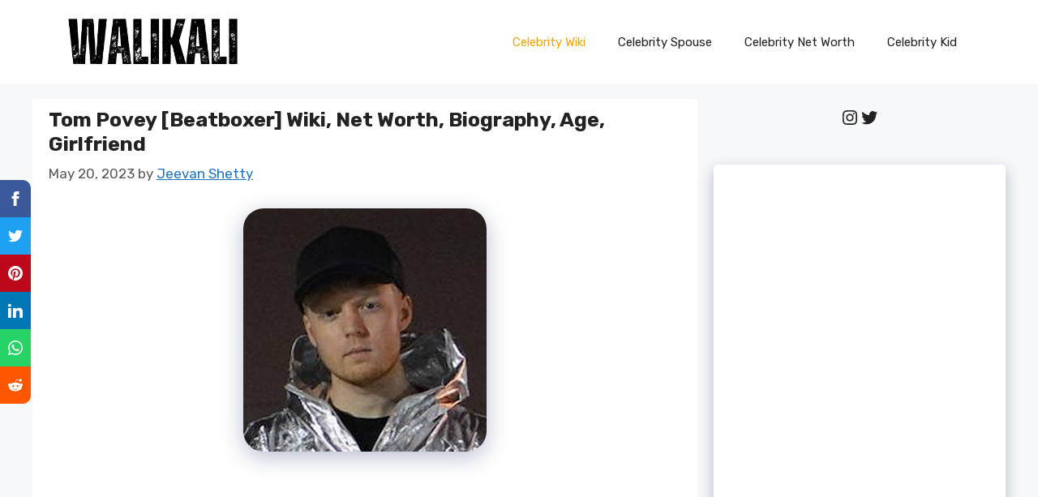

--- FILE ---
content_type: text/html; charset=utf-8
request_url: https://www.google.com/recaptcha/api2/aframe
body_size: 268
content:
<!DOCTYPE HTML><html><head><meta http-equiv="content-type" content="text/html; charset=UTF-8"></head><body><script nonce="xlrfkrvYwtJWE3zQCFSE0w">/** Anti-fraud and anti-abuse applications only. See google.com/recaptcha */ try{var clients={'sodar':'https://pagead2.googlesyndication.com/pagead/sodar?'};window.addEventListener("message",function(a){try{if(a.source===window.parent){var b=JSON.parse(a.data);var c=clients[b['id']];if(c){var d=document.createElement('img');d.src=c+b['params']+'&rc='+(localStorage.getItem("rc::a")?sessionStorage.getItem("rc::b"):"");window.document.body.appendChild(d);sessionStorage.setItem("rc::e",parseInt(sessionStorage.getItem("rc::e")||0)+1);localStorage.setItem("rc::h",'1769258231756');}}}catch(b){}});window.parent.postMessage("_grecaptcha_ready", "*");}catch(b){}</script></body></html>

--- FILE ---
content_type: application/x-javascript
request_url: https://www.walikali.com/wp-content/litespeed/js/399126eb52085eef901cbe82440dc793.js?ver=173dc
body_size: 78095
content:
window._wpemojiSettings={"baseUrl":"https:\/\/s.w.org\/images\/core\/emoji\/16.0.1\/72x72\/","ext":".png","svgUrl":"https:\/\/s.w.org\/images\/core\/emoji\/16.0.1\/svg\/","svgExt":".svg","source":{"concatemoji":"https:\/\/www.walikali.com\/wp-includes\/js\/wp-emoji-release.min.js?ver=6.8.2"}};
/*! This file is auto-generated */
!function(s,n){var o,i,e;function c(e){try{var t={supportTests:e,timestamp:(new Date).valueOf()};sessionStorage.setItem(o,JSON.stringify(t))}catch(e){}}function p(e,t,n){e.clearRect(0,0,e.canvas.width,e.canvas.height),e.fillText(t,0,0);var t=new Uint32Array(e.getImageData(0,0,e.canvas.width,e.canvas.height).data),a=(e.clearRect(0,0,e.canvas.width,e.canvas.height),e.fillText(n,0,0),new Uint32Array(e.getImageData(0,0,e.canvas.width,e.canvas.height).data));return t.every(function(e,t){return e===a[t]})}function u(e,t){e.clearRect(0,0,e.canvas.width,e.canvas.height),e.fillText(t,0,0);for(var n=e.getImageData(16,16,1,1),a=0;a<n.data.length;a++)if(0!==n.data[a])return!1;return!0}function f(e,t,n,a){switch(t){case"flag":return n(e,"\ud83c\udff3\ufe0f\u200d\u26a7\ufe0f","\ud83c\udff3\ufe0f\u200b\u26a7\ufe0f")?!1:!n(e,"\ud83c\udde8\ud83c\uddf6","\ud83c\udde8\u200b\ud83c\uddf6")&&!n(e,"\ud83c\udff4\udb40\udc67\udb40\udc62\udb40\udc65\udb40\udc6e\udb40\udc67\udb40\udc7f","\ud83c\udff4\u200b\udb40\udc67\u200b\udb40\udc62\u200b\udb40\udc65\u200b\udb40\udc6e\u200b\udb40\udc67\u200b\udb40\udc7f");case"emoji":return!a(e,"\ud83e\udedf")}return!1}function g(e,t,n,a){var r="undefined"!=typeof WorkerGlobalScope&&self instanceof WorkerGlobalScope?new OffscreenCanvas(300,150):s.createElement("canvas"),o=r.getContext("2d",{willReadFrequently:!0}),i=(o.textBaseline="top",o.font="600 32px Arial",{});return e.forEach(function(e){i[e]=t(o,e,n,a)}),i}function t(e){var t=s.createElement("script");t.src=e,t.defer=!0,s.head.appendChild(t)}"undefined"!=typeof Promise&&(o="wpEmojiSettingsSupports",i=["flag","emoji"],n.supports={everything:!0,everythingExceptFlag:!0},e=new Promise(function(e){s.addEventListener("DOMContentLoaded",e,{once:!0})}),new Promise(function(t){var n=function(){try{var e=JSON.parse(sessionStorage.getItem(o));if("object"==typeof e&&"number"==typeof e.timestamp&&(new Date).valueOf()<e.timestamp+604800&&"object"==typeof e.supportTests)return e.supportTests}catch(e){}return null}();if(!n){if("undefined"!=typeof Worker&&"undefined"!=typeof OffscreenCanvas&&"undefined"!=typeof URL&&URL.createObjectURL&&"undefined"!=typeof Blob)try{var e="postMessage("+g.toString()+"("+[JSON.stringify(i),f.toString(),p.toString(),u.toString()].join(",")+"));",a=new Blob([e],{type:"text/javascript"}),r=new Worker(URL.createObjectURL(a),{name:"wpTestEmojiSupports"});return void(r.onmessage=function(e){c(n=e.data),r.terminate(),t(n)})}catch(e){}c(n=g(i,f,p,u))}t(n)}).then(function(e){for(var t in e)n.supports[t]=e[t],n.supports.everything=n.supports.everything&&n.supports[t],"flag"!==t&&(n.supports.everythingExceptFlag=n.supports.everythingExceptFlag&&n.supports[t]);n.supports.everythingExceptFlag=n.supports.everythingExceptFlag&&!n.supports.flag,n.DOMReady=!1,n.readyCallback=function(){n.DOMReady=!0}}).then(function(){return e}).then(function(){var e;n.supports.everything||(n.readyCallback(),(e=n.source||{}).concatemoji?t(e.concatemoji):e.wpemoji&&e.twemoji&&(t(e.twemoji),t(e.wpemoji)))}))}((window,document),window._wpemojiSettings)
;/*! jQuery Migrate v3.4.1 | (c) OpenJS Foundation and other contributors | jquery.org/license */
"undefined"==typeof jQuery.migrateMute&&(jQuery.migrateMute=!0),function(t){"use strict";"function"==typeof define&&define.amd?define(["jquery"],function(e){return t(e,window)}):"object"==typeof module&&module.exports?module.exports=t(require("jquery"),window):t(jQuery,window)}(function(s,n){"use strict";function e(e){return 0<=function(e,t){for(var r=/^(\d+)\.(\d+)\.(\d+)/,n=r.exec(e)||[],o=r.exec(t)||[],a=1;a<=3;a++){if(+o[a]<+n[a])return 1;if(+n[a]<+o[a])return-1}return 0}(s.fn.jquery,e)}s.migrateVersion="3.4.1";var t=Object.create(null);s.migrateDisablePatches=function(){for(var e=0;e<arguments.length;e++)t[arguments[e]]=!0},s.migrateEnablePatches=function(){for(var e=0;e<arguments.length;e++)delete t[arguments[e]]},s.migrateIsPatchEnabled=function(e){return!t[e]},n.console&&n.console.log&&(s&&e("3.0.0")&&!e("5.0.0")||n.console.log("JQMIGRATE: jQuery 3.x-4.x REQUIRED"),s.migrateWarnings&&n.console.log("JQMIGRATE: Migrate plugin loaded multiple times"),n.console.log("JQMIGRATE: Migrate is installed"+(s.migrateMute?"":" with logging active")+", version "+s.migrateVersion));var o={};function u(e,t){var r=n.console;!s.migrateIsPatchEnabled(e)||s.migrateDeduplicateWarnings&&o[t]||(o[t]=!0,s.migrateWarnings.push(t+" ["+e+"]"),r&&r.warn&&!s.migrateMute&&(r.warn("JQMIGRATE: "+t),s.migrateTrace&&r.trace&&r.trace()))}function r(e,t,r,n,o){Object.defineProperty(e,t,{configurable:!0,enumerable:!0,get:function(){return u(n,o),r},set:function(e){u(n,o),r=e}})}function a(e,t,r,n,o){var a=e[t];e[t]=function(){return o&&u(n,o),(s.migrateIsPatchEnabled(n)?r:a||s.noop).apply(this,arguments)}}function c(e,t,r,n,o){if(!o)throw new Error("No warning message provided");return a(e,t,r,n,o),0}function i(e,t,r,n){return a(e,t,r,n),0}s.migrateDeduplicateWarnings=!0,s.migrateWarnings=[],void 0===s.migrateTrace&&(s.migrateTrace=!0),s.migrateReset=function(){o={},s.migrateWarnings.length=0},"BackCompat"===n.document.compatMode&&u("quirks","jQuery is not compatible with Quirks Mode");var d,l,p,f={},m=s.fn.init,y=s.find,h=/\[(\s*[-\w]+\s*)([~|^$*]?=)\s*([-\w#]*?#[-\w#]*)\s*\]/,g=/\[(\s*[-\w]+\s*)([~|^$*]?=)\s*([-\w#]*?#[-\w#]*)\s*\]/g,v=/^[\s\uFEFF\xA0]+|([^\s\uFEFF\xA0])[\s\uFEFF\xA0]+$/g;for(d in i(s.fn,"init",function(e){var t=Array.prototype.slice.call(arguments);return s.migrateIsPatchEnabled("selector-empty-id")&&"string"==typeof e&&"#"===e&&(u("selector-empty-id","jQuery( '#' ) is not a valid selector"),t[0]=[]),m.apply(this,t)},"selector-empty-id"),s.fn.init.prototype=s.fn,i(s,"find",function(t){var r=Array.prototype.slice.call(arguments);if("string"==typeof t&&h.test(t))try{n.document.querySelector(t)}catch(e){t=t.replace(g,function(e,t,r,n){return"["+t+r+'"'+n+'"]'});try{n.document.querySelector(t),u("selector-hash","Attribute selector with '#' must be quoted: "+r[0]),r[0]=t}catch(e){u("selector-hash","Attribute selector with '#' was not fixed: "+r[0])}}return y.apply(this,r)},"selector-hash"),y)Object.prototype.hasOwnProperty.call(y,d)&&(s.find[d]=y[d]);c(s.fn,"size",function(){return this.length},"size","jQuery.fn.size() is deprecated and removed; use the .length property"),c(s,"parseJSON",function(){return JSON.parse.apply(null,arguments)},"parseJSON","jQuery.parseJSON is deprecated; use JSON.parse"),c(s,"holdReady",s.holdReady,"holdReady","jQuery.holdReady is deprecated"),c(s,"unique",s.uniqueSort,"unique","jQuery.unique is deprecated; use jQuery.uniqueSort"),r(s.expr,"filters",s.expr.pseudos,"expr-pre-pseudos","jQuery.expr.filters is deprecated; use jQuery.expr.pseudos"),r(s.expr,":",s.expr.pseudos,"expr-pre-pseudos","jQuery.expr[':'] is deprecated; use jQuery.expr.pseudos"),e("3.1.1")&&c(s,"trim",function(e){return null==e?"":(e+"").replace(v,"$1")},"trim","jQuery.trim is deprecated; use String.prototype.trim"),e("3.2.0")&&(c(s,"nodeName",function(e,t){return e.nodeName&&e.nodeName.toLowerCase()===t.toLowerCase()},"nodeName","jQuery.nodeName is deprecated"),c(s,"isArray",Array.isArray,"isArray","jQuery.isArray is deprecated; use Array.isArray")),e("3.3.0")&&(c(s,"isNumeric",function(e){var t=typeof e;return("number"==t||"string"==t)&&!isNaN(e-parseFloat(e))},"isNumeric","jQuery.isNumeric() is deprecated"),s.each("Boolean Number String Function Array Date RegExp Object Error Symbol".split(" "),function(e,t){f["[object "+t+"]"]=t.toLowerCase()}),c(s,"type",function(e){return null==e?e+"":"object"==typeof e||"function"==typeof e?f[Object.prototype.toString.call(e)]||"object":typeof e},"type","jQuery.type is deprecated"),c(s,"isFunction",function(e){return"function"==typeof e},"isFunction","jQuery.isFunction() is deprecated"),c(s,"isWindow",function(e){return null!=e&&e===e.window},"isWindow","jQuery.isWindow() is deprecated")),s.ajax&&(l=s.ajax,p=/(=)\?(?=&|$)|\?\?/,i(s,"ajax",function(){var e=l.apply(this,arguments);return e.promise&&(c(e,"success",e.done,"jqXHR-methods","jQXHR.success is deprecated and removed"),c(e,"error",e.fail,"jqXHR-methods","jQXHR.error is deprecated and removed"),c(e,"complete",e.always,"jqXHR-methods","jQXHR.complete is deprecated and removed")),e},"jqXHR-methods"),e("4.0.0")||s.ajaxPrefilter("+json",function(e){!1!==e.jsonp&&(p.test(e.url)||"string"==typeof e.data&&0===(e.contentType||"").indexOf("application/x-www-form-urlencoded")&&p.test(e.data))&&u("jsonp-promotion","JSON-to-JSONP auto-promotion is deprecated")}));var j=s.fn.removeAttr,b=s.fn.toggleClass,w=/\S+/g;function x(e){return e.replace(/-([a-z])/g,function(e,t){return t.toUpperCase()})}i(s.fn,"removeAttr",function(e){var r=this,n=!1;return s.each(e.match(w),function(e,t){s.expr.match.bool.test(t)&&r.each(function(){if(!1!==s(this).prop(t))return!(n=!0)}),n&&(u("removeAttr-bool","jQuery.fn.removeAttr no longer sets boolean properties: "+t),r.prop(t,!1))}),j.apply(this,arguments)},"removeAttr-bool"),i(s.fn,"toggleClass",function(t){return void 0!==t&&"boolean"!=typeof t?b.apply(this,arguments):(u("toggleClass-bool","jQuery.fn.toggleClass( boolean ) is deprecated"),this.each(function(){var e=this.getAttribute&&this.getAttribute("class")||"";e&&s.data(this,"__className__",e),this.setAttribute&&this.setAttribute("class",!e&&!1!==t&&s.data(this,"__className__")||"")}))},"toggleClass-bool");var Q,A,R=!1,C=/^[a-z]/,N=/^(?:Border(?:Top|Right|Bottom|Left)?(?:Width|)|(?:Margin|Padding)?(?:Top|Right|Bottom|Left)?|(?:Min|Max)?(?:Width|Height))$/;s.swap&&s.each(["height","width","reliableMarginRight"],function(e,t){var r=s.cssHooks[t]&&s.cssHooks[t].get;r&&(s.cssHooks[t].get=function(){var e;return R=!0,e=r.apply(this,arguments),R=!1,e})}),i(s,"swap",function(e,t,r,n){var o,a,i={};for(a in R||u("swap","jQuery.swap() is undocumented and deprecated"),t)i[a]=e.style[a],e.style[a]=t[a];for(a in o=r.apply(e,n||[]),t)e.style[a]=i[a];return o},"swap"),e("3.4.0")&&"undefined"!=typeof Proxy&&(s.cssProps=new Proxy(s.cssProps||{},{set:function(){return u("cssProps","jQuery.cssProps is deprecated"),Reflect.set.apply(this,arguments)}})),e("4.0.0")?(A={animationIterationCount:!0,columnCount:!0,fillOpacity:!0,flexGrow:!0,flexShrink:!0,fontWeight:!0,gridArea:!0,gridColumn:!0,gridColumnEnd:!0,gridColumnStart:!0,gridRow:!0,gridRowEnd:!0,gridRowStart:!0,lineHeight:!0,opacity:!0,order:!0,orphans:!0,widows:!0,zIndex:!0,zoom:!0},"undefined"!=typeof Proxy?s.cssNumber=new Proxy(A,{get:function(){return u("css-number","jQuery.cssNumber is deprecated"),Reflect.get.apply(this,arguments)},set:function(){return u("css-number","jQuery.cssNumber is deprecated"),Reflect.set.apply(this,arguments)}}):s.cssNumber=A):A=s.cssNumber,Q=s.fn.css,i(s.fn,"css",function(e,t){var r,n,o=this;return e&&"object"==typeof e&&!Array.isArray(e)?(s.each(e,function(e,t){s.fn.css.call(o,e,t)}),this):("number"==typeof t&&(r=x(e),n=r,C.test(n)&&N.test(n[0].toUpperCase()+n.slice(1))||A[r]||u("css-number",'Number-typed values are deprecated for jQuery.fn.css( "'+e+'", value )')),Q.apply(this,arguments))},"css-number");var S,P,k,H,E=s.data;i(s,"data",function(e,t,r){var n,o,a;if(t&&"object"==typeof t&&2===arguments.length){for(a in n=s.hasData(e)&&E.call(this,e),o={},t)a!==x(a)?(u("data-camelCase","jQuery.data() always sets/gets camelCased names: "+a),n[a]=t[a]):o[a]=t[a];return E.call(this,e,o),t}return t&&"string"==typeof t&&t!==x(t)&&(n=s.hasData(e)&&E.call(this,e))&&t in n?(u("data-camelCase","jQuery.data() always sets/gets camelCased names: "+t),2<arguments.length&&(n[t]=r),n[t]):E.apply(this,arguments)},"data-camelCase"),s.fx&&(k=s.Tween.prototype.run,H=function(e){return e},i(s.Tween.prototype,"run",function(){1<s.easing[this.easing].length&&(u("easing-one-arg","'jQuery.easing."+this.easing.toString()+"' should use only one argument"),s.easing[this.easing]=H),k.apply(this,arguments)},"easing-one-arg"),S=s.fx.interval,P="jQuery.fx.interval is deprecated",n.requestAnimationFrame&&Object.defineProperty(s.fx,"interval",{configurable:!0,enumerable:!0,get:function(){return n.document.hidden||u("fx-interval",P),s.migrateIsPatchEnabled("fx-interval")&&void 0===S?13:S},set:function(e){u("fx-interval",P),S=e}}));var M=s.fn.load,q=s.event.add,O=s.event.fix;s.event.props=[],s.event.fixHooks={},r(s.event.props,"concat",s.event.props.concat,"event-old-patch","jQuery.event.props.concat() is deprecated and removed"),i(s.event,"fix",function(e){var t,r=e.type,n=this.fixHooks[r],o=s.event.props;if(o.length){u("event-old-patch","jQuery.event.props are deprecated and removed: "+o.join());while(o.length)s.event.addProp(o.pop())}if(n&&!n._migrated_&&(n._migrated_=!0,u("event-old-patch","jQuery.event.fixHooks are deprecated and removed: "+r),(o=n.props)&&o.length))while(o.length)s.event.addProp(o.pop());return t=O.call(this,e),n&&n.filter?n.filter(t,e):t},"event-old-patch"),i(s.event,"add",function(e,t){return e===n&&"load"===t&&"complete"===n.document.readyState&&u("load-after-event","jQuery(window).on('load'...) called after load event occurred"),q.apply(this,arguments)},"load-after-event"),s.each(["load","unload","error"],function(e,t){i(s.fn,t,function(){var e=Array.prototype.slice.call(arguments,0);return"load"===t&&"string"==typeof e[0]?M.apply(this,e):(u("shorthand-removed-v3","jQuery.fn."+t+"() is deprecated"),e.splice(0,0,t),arguments.length?this.on.apply(this,e):(this.triggerHandler.apply(this,e),this))},"shorthand-removed-v3")}),s.each("blur focus focusin focusout resize scroll click dblclick mousedown mouseup mousemove mouseover mouseout mouseenter mouseleave change select submit keydown keypress keyup contextmenu".split(" "),function(e,r){c(s.fn,r,function(e,t){return 0<arguments.length?this.on(r,null,e,t):this.trigger(r)},"shorthand-deprecated-v3","jQuery.fn."+r+"() event shorthand is deprecated")}),s(function(){s(n.document).triggerHandler("ready")}),s.event.special.ready={setup:function(){this===n.document&&u("ready-event","'ready' event is deprecated")}},c(s.fn,"bind",function(e,t,r){return this.on(e,null,t,r)},"pre-on-methods","jQuery.fn.bind() is deprecated"),c(s.fn,"unbind",function(e,t){return this.off(e,null,t)},"pre-on-methods","jQuery.fn.unbind() is deprecated"),c(s.fn,"delegate",function(e,t,r,n){return this.on(t,e,r,n)},"pre-on-methods","jQuery.fn.delegate() is deprecated"),c(s.fn,"undelegate",function(e,t,r){return 1===arguments.length?this.off(e,"**"):this.off(t,e||"**",r)},"pre-on-methods","jQuery.fn.undelegate() is deprecated"),c(s.fn,"hover",function(e,t){return this.on("mouseenter",e).on("mouseleave",t||e)},"pre-on-methods","jQuery.fn.hover() is deprecated");function T(e){var t=n.document.implementation.createHTMLDocument("");return t.body.innerHTML=e,t.body&&t.body.innerHTML}var F=/<(?!area|br|col|embed|hr|img|input|link|meta|param)(([a-z][^\/\0>\x20\t\r\n\f]*)[^>]*)\/>/gi;s.UNSAFE_restoreLegacyHtmlPrefilter=function(){s.migrateEnablePatches("self-closed-tags")},i(s,"htmlPrefilter",function(e){var t,r;return(r=(t=e).replace(F,"<$1></$2>"))!==t&&T(t)!==T(r)&&u("self-closed-tags","HTML tags must be properly nested and closed: "+t),e.replace(F,"<$1></$2>")},"self-closed-tags"),s.migrateDisablePatches("self-closed-tags");var D,W,_,I=s.fn.offset;return i(s.fn,"offset",function(){var e=this[0];return!e||e.nodeType&&e.getBoundingClientRect?I.apply(this,arguments):(u("offset-valid-elem","jQuery.fn.offset() requires a valid DOM element"),arguments.length?this:void 0)},"offset-valid-elem"),s.ajax&&(D=s.param,i(s,"param",function(e,t){var r=s.ajaxSettings&&s.ajaxSettings.traditional;return void 0===t&&r&&(u("param-ajax-traditional","jQuery.param() no longer uses jQuery.ajaxSettings.traditional"),t=r),D.call(this,e,t)},"param-ajax-traditional")),c(s.fn,"andSelf",s.fn.addBack,"andSelf","jQuery.fn.andSelf() is deprecated and removed, use jQuery.fn.addBack()"),s.Deferred&&(W=s.Deferred,_=[["resolve","done",s.Callbacks("once memory"),s.Callbacks("once memory"),"resolved"],["reject","fail",s.Callbacks("once memory"),s.Callbacks("once memory"),"rejected"],["notify","progress",s.Callbacks("memory"),s.Callbacks("memory")]],i(s,"Deferred",function(e){var a=W(),i=a.promise();function t(){var o=arguments;return s.Deferred(function(n){s.each(_,function(e,t){var r="function"==typeof o[e]&&o[e];a[t[1]](function(){var e=r&&r.apply(this,arguments);e&&"function"==typeof e.promise?e.promise().done(n.resolve).fail(n.reject).progress(n.notify):n[t[0]+"With"](this===i?n.promise():this,r?[e]:arguments)})}),o=null}).promise()}return c(a,"pipe",t,"deferred-pipe","deferred.pipe() is deprecated"),c(i,"pipe",t,"deferred-pipe","deferred.pipe() is deprecated"),e&&e.call(a,a),a},"deferred-pipe"),s.Deferred.exceptionHook=W.exceptionHook),s})
;var image_save_msg='You are not allowed to save images!';var no_menu_msg='Context Menu disabled!';var smessage="Content is protected !!";function disableEnterKey(e){var elemtype=e.target.tagName;elemtype=elemtype.toUpperCase();if(elemtype=="TEXT"||elemtype=="TEXTAREA"||elemtype=="INPUT"||elemtype=="PASSWORD"||elemtype=="SELECT"||elemtype=="OPTION"||elemtype=="EMBED"){elemtype='TEXT'}
if(e.ctrlKey){var key;if(window.event)
key=window.event.keyCode;else key=e.which;if(elemtype!='TEXT'&&(key==97||key==65||key==67||key==99||key==88||key==120||key==26||key==85||key==86||key==83||key==43||key==73)){if(wccp_free_iscontenteditable(e))return!0;show_wpcp_message('You are not allowed to copy content or view source');return!1}else return!0}}
function wccp_free_iscontenteditable(e){var e=e||window.event;var target=e.target||e.srcElement;var elemtype=e.target.nodeName;elemtype=elemtype.toUpperCase();var iscontenteditable="false";if(typeof target.getAttribute!="undefined")iscontenteditable=target.getAttribute("contenteditable");var iscontenteditable2=!1;if(typeof target.isContentEditable!="undefined")iscontenteditable2=target.isContentEditable;if(target.parentElement.isContentEditable)iscontenteditable2=!0;if(iscontenteditable=="true"||iscontenteditable2==!0){if(typeof target.style!="undefined")target.style.cursor="text";return!0}}
function disable_copy(e){var e=e||window.event;var elemtype=e.target.tagName;elemtype=elemtype.toUpperCase();if(elemtype=="TEXT"||elemtype=="TEXTAREA"||elemtype=="INPUT"||elemtype=="PASSWORD"||elemtype=="SELECT"||elemtype=="OPTION"||elemtype=="EMBED"){elemtype='TEXT'}
if(wccp_free_iscontenteditable(e))return!0;var isSafari=/Safari/.test(navigator.userAgent)&&/Apple Computer/.test(navigator.vendor);var checker_IMG='';if(elemtype=="IMG"&&checker_IMG=='checked'&&e.detail>=2){show_wpcp_message(alertMsg_IMG);return!1}
if(elemtype!="TEXT"){if(smessage!==""&&e.detail==2)
show_wpcp_message(smessage);if(isSafari)
return!0;else return!1}}
function disable_copy_ie(){var e=e||window.event;var elemtype=window.event.srcElement.nodeName;elemtype=elemtype.toUpperCase();if(wccp_free_iscontenteditable(e))return!0;if(elemtype=="IMG"){show_wpcp_message(alertMsg_IMG);return!1}
if(elemtype!="TEXT"&&elemtype!="TEXTAREA"&&elemtype!="INPUT"&&elemtype!="PASSWORD"&&elemtype!="SELECT"&&elemtype!="OPTION"&&elemtype!="EMBED"){return!1}}
function reEnable(){return!0}
document.onkeydown=disableEnterKey;document.onselectstart=disable_copy_ie;if(navigator.userAgent.indexOf('MSIE')==-1){document.onmousedown=disable_copy;document.onclick=reEnable}
function disableSelection(target){if(typeof target.onselectstart!="undefined")
target.onselectstart=disable_copy_ie;else if(typeof target.style.MozUserSelect!="undefined"){target.style.MozUserSelect="none"}else target.onmousedown=function(){return!1}
target.style.cursor="default"}
window.onload=function(){disableSelection(document.body)};var onlongtouch;var timer;var touchduration=1000;var elemtype="";function touchstart(e){var e=e||window.event;var target=e.target||e.srcElement;elemtype=window.event.srcElement.nodeName;elemtype=elemtype.toUpperCase();if(!wccp_pro_is_passive())e.preventDefault();if(!timer){timer=setTimeout(onlongtouch,touchduration)}}
function touchend(){if(timer){clearTimeout(timer);timer=null}
onlongtouch()}
onlongtouch=function(e){if(elemtype!="TEXT"&&elemtype!="TEXTAREA"&&elemtype!="INPUT"&&elemtype!="PASSWORD"&&elemtype!="SELECT"&&elemtype!="EMBED"&&elemtype!="OPTION"){if(window.getSelection){if(window.getSelection().empty){window.getSelection().empty()}else if(window.getSelection().removeAllRanges){window.getSelection().removeAllRanges()}}else if(document.selection){document.selection.empty()}
return!1}};document.addEventListener("DOMContentLoaded",function(event){window.addEventListener("touchstart",touchstart,!1);window.addEventListener("touchend",touchend,!1)});function wccp_pro_is_passive(){var cold=!1,hike=function(){};try{const object1={};var aid=Object.defineProperty(object1,'passive',{get(){cold=!0}});window.addEventListener('test',hike,aid);window.removeEventListener('test',hike,aid)}catch(e){}
return cold}
;document.ondragstart=function(){return!1}
function nocontext(e){return!1}
document.oncontextmenu=nocontext
;var e=document.getElementsByTagName('body')[0];if(e){e.setAttribute('unselectable',"on")}
;!function(e){function t(t){for(var n,r,o=t[0],a=t[1],s=0,u=[];s<o.length;s++)r=o[s],Object.prototype.hasOwnProperty.call(i,r)&&i[r]&&u.push(i[r][0]),i[r]=0;for(n in a)Object.prototype.hasOwnProperty.call(a,n)&&(e[n]=a[n]);for(c&&c(t);u.length;)u.shift()()}function n(t){if(r[t])return r[t].exports;var i=r[t]={i:t,l:!1,exports:{}};return e[t].call(i.exports,i,i.exports,n),i.l=!0,i.exports}var r={},i={6:0};n.e=function(e){var t=[],r=i[e];if(0!==r)if(r)t.push(r[2]);else{var o=new Promise((function(t,n){r=i[e]=[t,n]}));t.push(r[2]=o);var a,s=document.createElement("script");s.charset="utf-8",s.timeout=120,n.nc&&s.setAttribute("nonce",n.nc),s.src=function(e){return n.p+""+({0:"brandWidget~feedWidget",1:"defaultWidget~feedWidget",2:"aniviewPrebid",3:"appnexusPrebid",4:"brandProtection",5:"brandWidget",7:"commonModal",8:"dbc",9:"defaultWidget",10:"doubleLinkWidget",11:"feedWidget",12:"hoverBlockWidget",13:"inArticleWidget",14:"inFeedWidget",15:"prebid",16:"rtbBanner",17:"rtbBannerLayout",18:"singleLinkWidget",19:"teadsPrebid"}[e]||e)+".b3d671ae.delivery.js"}(e);var c=new Error;a=function(t){s.onerror=s.onload=null,clearTimeout(u);var n=i[e];if(0!==n){if(n){var r=t&&("load"===t.type?"missing":t.type),o=t&&t.target&&t.target.src;c.message="Loading chunk "+e+" failed.\n("+r+": "+o+")",c.name="ChunkLoadError",c.type=r,c.request=o,n[1](c)}i[e]=void 0}};var u=setTimeout((function(){a({type:"timeout",target:s})}),12e4);s.onerror=s.onload=a,document.head.appendChild(s)}return Promise.all(t)},n.m=e,n.c=r,n.d=function(e,t,r){n.o(e,t)||Object.defineProperty(e,t,{enumerable:!0,get:r})},n.r=function(e){"undefined"!=typeof Symbol&&Symbol.toStringTag&&Object.defineProperty(e,Symbol.toStringTag,{value:"Module"}),Object.defineProperty(e,"__esModule",{value:!0})},n.t=function(e,t){if(1&t&&(e=n(e)),8&t)return e;if(4&t&&"object"==typeof e&&e&&e.__esModule)return e;var r=Object.create(null);if(n.r(r),Object.defineProperty(r,"default",{enumerable:!0,value:e}),2&t&&"string"!=typeof e)for(var i in e)n.d(r,i,function(t){return e[t]}.bind(null,i));return r},n.n=function(e){var t=e&&e.__esModule?function(){return e.default}:function(){return e};return n.d(t,"a",t),t},n.o=function(e,t){return Object.prototype.hasOwnProperty.call(e,t)},n.p="https://assets.revcontent.com/master/",n.oe=function(e){throw console.error(e),e};var o=window.wpJsonRciWidget=window.wpJsonRciWidget||[],a=o.push.bind(o);o.push=t,o=o.slice();for(var s=0;s<o.length;s++)t(o[s]);var c=a;n(n.s="mdyV")}({"0oj2":function(e,t,n){"use strict";(function(e){function r(e,t){return t||(t=e.slice(0)),e.raw=t,e}var i,o,a,s=n("QRet"),c=n("UutA"),u=n("dUsk"),l=n("HGy1"),d=c.b.div(i||(i=r(["\n  display: ",";\n  padding: 15px;\n  align-items: center;\n  justify-content: center;\n  position: relative;\n"])),(function(e){return e.isUnlocked?"none":"flex"})),p=c.b.div(o||(o=r(["\n  height: 100px;\n  top: -99px;\n  width: 100%;\n  position: absolute;\n  background: linear-gradient(to bottom, rgba(255,255,255,0) 0%,rgba(255,255,255,1) 100%);\n"]))),f=c.b.div(a||(a=r(["\n  cursor: pointer;\n  border-radius: 5px;\n  color: ",";\n  font-size: 20px;\n  padding: 10px 20px 10px 20px;\n  background: ",";\n  text-decoration: none;\n  margin: 0 20px 10px 20px;\n"])),(function(e){return e.buttonForeground}),(function(e){return e.primaryColor})),h=function(t){return Object(s.d)((function(){if(t.showRevMore){var e=document.getElementById(""+t.revmoreWrapperId);e&&(e.style.height=t.revmorePreviewHeight+"px",e.style.overflow="hidden")}}),[t.showRevMore]),e("div",null,t.showRevMore&&e(d,{isUnlocked:t.isUnlocked},e(p,{className:t.isRCBranded?"rev-more-gradient":t.brandPrefix+"-reveal-more-gradient"}),e(f,{buttonForeground:t.theme.buttonForeground,primaryColor:t.theme.primaryColor,className:t.isRCBranded?"rev-more-unlock":t.brandPrefix+"-reveal-more-content-button",onClick:function(){return function(){t.setContextState("isUnlocked",!0);var e=document.getElementById(t.revmoreWrapperId);e&&(e.style.height="auto",e.style.overflow="visible");var n={widgetid:t.widgetid,devices:t.revmoreDevices?t.revmoreDevices.split(","):["mobile"],url:window.context?window.context.canonicalUrl:window.location.href};Object(l.I)(n,"rev-more/click",!1,!0)}()}},t.revmoreButtonText)))};t.a=Object(u.c)((function(t){return e(h,t)}))}).call(this,n("hosL").h)},"1Asa":function(e){e.exports=["WebView","(iPhone|iPod|iPad)(?!.*Safari)","Android.*(wv|.0.0.0)","Linux; U; Android"]},"2Usk":function(e,t,n){"use strict";var r,i,o,a;n.d(t,"e",(function(){return s})),n.d(t,"n",(function(){return c})),n.d(t,"k",(function(){return u})),n.d(t,"j",(function(){return l})),n.d(t,"v",(function(){return d})),n.d(t,"s",(function(){return p})),n.d(t,"t",(function(){return f})),n.d(t,"h",(function(){return h})),n.d(t,"a",(function(){return A})),n.d(t,"d",(function(){return g})),n.d(t,"u",(function(){return v})),n.d(t,"r",(function(){return _})),n.d(t,"o",(function(){return b})),n.d(t,"i",(function(){return w})),n.d(t,"w",(function(){return y})),n.d(t,"m",(function(){return C})),n.d(t,"l",(function(){return x})),n.d(t,"c",(function(){return S})),n.d(t,"b",(function(){return k})),n.d(t,"p",(function(){return O})),n.d(t,"q",(function(){return I})),n.d(t,"f",(function(){return E})),n.d(t,"g",(function(){return P}));var s={max_columns:12,gutter:20.5,ratios:{twelve:.4,eleven:.4,ten:.4,nine:.4,eight:.4,seven:.5,six:.5,five:.6,four:.5,three:.6,two:.6,one:.6}},c={large:{width:250,ratio:.75},medium_plus:{width:125,ratio:.75},medium:{width:200,ratio:.75},small:{width:90,ratio:.75},mini:{width:70,ratio:.75}},u={xsmall:{width:125,height:94,quality:"auto"},small:{width:225,height:150,quality:"auto"},medium:{width:300,height:225,quality:50},large:{width:420,height:315,quality:50}},l={125:{width:125,height:62,quality:"auto:eco"},225:{width:225,height:112,quality:"auto:eco"},325:{width:325,height:162,quality:"auto:eco"},425:{width:425,height:212,quality:"auto:eco"},525:{width:525,height:262,quality:"auto:eco"},625:{width:625,height:312,quality:"auto:eco"},725:{width:725,height:362,quality:"auto:eco"},825:{width:825,height:412,quality:"auto:eco"},925:{width:925,height:462,quality:"auto:eco"},1025:{width:1025,height:512,quality:"auto:eco"},1125:{width:1125,height:562,quality:"auto:eco"}},d={primaryColor:"#49c935",primaryColorDark:"#009700",foreground:"#333333",descriptionForeground:"#666666",mutedForeground:"#a5a5a5",buttonForeground:"#ffffff",widgetBackground:"transparent"},p=function(e,t){if(t){var n=t.split(":");return n.includes("0")?0:Math.floor(e*(+n[1]/+n[0]))}return null},f=function(e,t){if(t){var n=t.split(":");return n.includes("0")?0:Math.floor(e*(+n[0]/+n[1]))}return null},h={desktop:{device_classes:["rc-g-dl","rc-g-d"]},tablet:{device_classes:["rc-g-t"]},mobile:{device_classes:["rc-g-p"]}},A={desktop:["rc-g-d","rc-g-dl"],tablet:["rc-g-t"],phone:["rc-g-p"]},m=["alex-jones"],g=[169520,169521,174161,179438,22029,39975,179047],v=function(e){var t=[];return m.forEach((function(n){var r=e.match(new RegExp(n,"g"));r&&t.push(r[0])})),t.length>0},_=.95,b={privacy:"https://revcontent.com/privacy-policy",complaints:"https://help.revcontent.com/en/knowledge/fake-news-complaints"},w={INJECTION:"injection",DISPLACEMENT:"displacement"},y={PIC_TEXT_LINKS:2,STANDARD_HOVER_BLOCK:3,HOVER_BLOCK_LINKS:4,IN_ARTICLE:5,SINGLE_LINK_LIST:6,DOUBLE_LINK_LIST:7,IN_FEED_VIDEO:9,FEED:11,BRAND_TAKEOVER:"bt",RTB:"rtb"},C={DEFAULT:"DEFAULT",TWOCOLUMN:"TWOCOLUMN"},x={DESKTOP:(r={},r[C.DEFAULT]={index:1,span:2},r[C.TWOCOLUMN]={index:2,span:2},r),TABLET:(i={},i[C.DEFAULT]={index:1,span:2},i[C.TWOCOLUMN]={index:2,span:2},i),MOBILE:{DEFAULT:{index:0,span:2}}},S={DEFAULT:"DEFAULT",TWOCOLUMN:"TWOCOLUMN"},k={DESKTOP:(o={},o[S.DEFAULT]={index:0,span:2},o[S.TWOCOLUMN]={index:2,span:2},o),TABLET:(a={},a[S.DEFAULT]={index:0,span:2},a[S.TWOCOLUMN]={index:2,span:2},a),MOBILE:{DEFAULT:{index:0,span:2}}},O="https://cdnjs.cloudflare.com/v3/polyfill.min.js?features=Array.from%2CArray.prototype.every%2CArray.prototype.fill%2CArray.prototype.filter%2CArray.prototype.find%2CArray.prototype.findIndex%2CArray.prototype.flatMap%2CArray.prototype.forEach%2CArray.prototype.includes%2CArray.prototype.indexOf%2CArray.prototype.map%2CArray.prototype.reduce%2CArray.prototype.some%2CArray.prototype.sort%2CArray.prototype.%40%40iterator%2CArray.prototype.at%2CArray.prototype.copyWithin%2CAbortController%2Cfetch%2CIntersectionObserver%2CIntersectionObserverEntry%2CMutationObserver%2CResizeObserver%2CString.prototype.trim%2CString.prototype.trimStart%2CString.prototype.trimEnd%2CString.prototype.startsWith%2CString.prototype.includes%2CURLSearchParams%2CPromise%2CPromise.allSettled%2CPromise.any%2CPromise.prototype.finally%2CObject.entries%2CObject.values%2CCustomEvent&flags=gated",I={BULBASAUR:"bulbasaur",IVYSAUR:"ivysaur",VENASAUR:"venasaur"},E="ak_01j5960e1vev1v4gee7x9070t1",P="https://api.dappier.com/app/datamodel/";Object.keys({98856:{model:"dm_01jmjmvm1bfpssbg70t79r6dsc",count:6},273191:{model:"dm_01j595h6pvfe6tjdv7abkwrc1e",count:6}})},"2kSN":function(e,t,n){"use strict";(function(e){var r=n("QRet");t.a=function(t){var n=t.spotId;if(!n)return null;var i=Object(r.j)(null);return Object(r.d)((function(){if(i.current&&n&&!document.querySelector("#rc-openweb-"+n)){var e=document.createElement("script");e.id="rc-openweb-"+n,e.async=!0,e.src="https://launcher-sa.spot.im/spot/"+n,e.dataset.spotimAutorun=!1,e.dataset.spotimModule="spotim-launcher",i.current.appendChild(e)}}),[n,i.current]),e("div",{id:"rc-openweb-slot-"+n,ref:i},e("div",{"data-openweb-ad":!0,"data-row":"1","data-column":"1"}))}}).call(this,n("hosL").h)},"5+HP":function(e,t,n){"use strict";function r(e){return Boolean(e&&void 0!==e.length)}function i(){}function o(e){if(!(this instanceof o))throw new TypeError("Promises must be constructed via new");if("function"!=typeof e)throw new TypeError("not a function");this._state=0,this._handled=!1,this._value=void 0,this._deferreds=[],d(e,this)}function a(e,t){for(;3===e._state;)e=e._value;0!==e._state?(e._handled=!0,o._immediateFn((function(){var n=1===e._state?t.onFulfilled:t.onRejected;if(null!==n){var r;try{r=n(e._value)}catch(e){return void c(t.promise,e)}s(t.promise,r)}else(1===e._state?s:c)(t.promise,e._value)}))):e._deferreds.push(t)}function s(e,t){try{if(t===e)throw new TypeError("A promise cannot be resolved with itself.");if(t&&("object"==typeof t||"function"==typeof t)){var n=t.then;if(t instanceof o)return e._state=3,e._value=t,void u(e);if("function"==typeof n)return void d((r=n,i=t,function(){r.apply(i,arguments)}),e)}e._state=1,e._value=t,u(e)}catch(t){c(e,t)}var r,i}function c(e,t){e._state=2,e._value=t,u(e)}function u(e){2===e._state&&0===e._deferreds.length&&o._immediateFn((function(){e._handled||o._unhandledRejectionFn(e._value)}));for(var t=0,n=e._deferreds.length;t<n;t++)a(e,e._deferreds[t]);e._deferreds=null}function l(e,t,n){this.onFulfilled="function"==typeof e?e:null,this.onRejected="function"==typeof t?t:null,this.promise=n}function d(e,t){var n=!1;try{e((function(e){n||(n=!0,s(t,e))}),(function(e){n||(n=!0,c(t,e))}))}catch(e){if(n)return;n=!0,c(t,e)}}var p=n("Z3s7"),f=n("AIuu"),h=setTimeout;o.prototype.catch=function(e){return this.then(null,e)},o.prototype.then=function(e,t){var n=new this.constructor(i);return a(this,new l(e,t,n)),n},o.prototype.finally=p.a,o.all=function(e){return new o((function(t,n){function i(e,r){try{if(r&&("object"==typeof r||"function"==typeof r)){var s=r.then;if("function"==typeof s)return void s.call(r,(function(t){i(e,t)}),n)}o[e]=r,0==--a&&t(o)}catch(e){n(e)}}if(!r(e))return n(new TypeError("Promise.all accepts an array"));var o=Array.prototype.slice.call(e);if(0===o.length)return t([]);for(var a=o.length,s=0;s<o.length;s++)i(s,o[s])}))},o.allSettled=f.a,o.resolve=function(e){return e&&"object"==typeof e&&e.constructor===o?e:new o((function(t){t(e)}))},o.reject=function(e){return new o((function(t,n){n(e)}))},o.race=function(e){return new o((function(t,n){if(!r(e))return n(new TypeError("Promise.race accepts an array"));for(var i=0,a=e.length;i<a;i++)o.resolve(e[i]).then(t,n)}))},o._immediateFn="function"==typeof setImmediate&&function(e){setImmediate(e)}||function(e){h(e,0)},o._unhandledRejectionFn=function(e){"undefined"!=typeof console&&console&&console.warn("Possible Unhandled Promise Rejection:",e)},t.a=o},"6nAT":function(e,t,n){"use strict";n.d(t,"a",(function(){return r}));var r={}},"7Kt8":function(e,t,n){"use strict";(function(e){function r(){return(r=Object.assign||function(e){for(var t=1;t<arguments.length;t++){var n=arguments[t];for(var r in n)Object.prototype.hasOwnProperty.call(n,r)&&(e[r]=n[r])}return e}).apply(this,arguments)}function i(e,t){return t||(t=e.slice(0)),e.raw=t,e}var o,a,s,c,u,l=n("UutA"),d=n("QRet"),p=n("dUsk"),f=n("rUco"),h=n("HGy1"),A=n("HuYY"),m=l.b.div(o||(o=i(["\n  padding: 5px;\n  position: relative !important;\n  display: flex !important;\n  align-items: center;\n"]))),g=l.b.h3(a||(a=i(["\n  margin: 3px 0;\n  /* "," */\n  ","\n  position: relative;\n  text-align: left;\n  flex: 1;\n"])),(function(e){return"rc-g-p"===e.deviceClass&&"top_right"===e.position?"width: 65%;":"width: 100%;"}),(function(e){return"rc-g-p"===e.deviceClass?"\n    margin-right: auto;\n    padding-right: 10px;\n    font-size: 16px;\n  ":"\n    font-size: 20px;\n  "})),v=l.b.div(s||(s=i(["\n  position: relative;\n  transition: 0.25s all ease-in-out;\n  display: flex;\n  align-items: center;\n\n  font-size: 10px;\n  text-decoration: none;\n  align-items: center;\n  cursor: pointer;\n  color: #999;\n\n  ","\n  ","\n  ","\n  ","\n"])),(function(e){return e.isRightPositioned?"margin-left: auto;":null}),(function(e){return e.isLeftPositioned?"margin-right: auto;":null}),(function(e){return e.isCenterPositioned?"margin: 0 auto;":null}),(function(e){return e.isBrandTakeover?"margin: 0;":null})),_=l.b.img(c||(c=i(["\n  margin-left: 5px;\n  ","\n"])),(function(e){return e.isRightPositioned?"margin-right: auto;":null})),b=l.b.a(u||(u=i(["\n  text-decoration: none !important;\n  whitespace: nowrap !important;\n  color: #999 !important;\n"]))),w=function(t){var n=t.isRCBranded,i=t.brandPosition,o=t.brandLogo,a=t.brandLabel,s=t.adChoices,c=t.deviceClass,u=t.position,l=t.brandPrefix,A=t.isFullNameBranding,g=void 0!==A&&A,w={isBrandTakeover:t.isBrandTakeover,deviceClass:c,position:i,isLeftPositioned:"top_left"===i||"bottom_left"===i,isRightPositioned:"top_right"===i||"bottom_right"===i,isCenterPositioned:"top_center"===i||"bottom_center"===i};if(!n&&l.includes("stack")&&i.includes(u))return e(m,null,e(v,r({},w,{className:"stack-branding"}),e(b,{href:"https://www.stackcommerce.com/",target:"_blank",rel:"noopener"},"Powered by StackCommerce")));var y=Object(d.b)(p.a),C=y.setContextState,x=y.modalIsVisible,S=function(){return C("modalIsVisible",!x)};if(!i.includes(u))return null;if(g){var k={width:105,height:11};return"rc-g-p"===c&&(k.width=75,k.height=8),e(v,r({},w,{onClick:S,className:l+"-brand-wrapper"}),e(_,r({src:o,width:k.width,height:k.height,alt:"Revcontent"},w)))}return e(v,r({},w,{onClick:S,className:l+"-brand-wrapper"}),function(e,t,n,r){return""!==e&&void 0!==e?Object(f.b)(e,r):Object(h.g)(t,n)}(o,a,s,n))},y=function(t){var n=t.brandPosition,r=t.deviceClass,i=t.brandPrefix,o=t.header;if(!o)return null;if([6,7,9].includes(t.widgetType))return null;var a=o;if("Around the Web"===o){var s,c=null==(s=navigator.language)?void 0:s.toLowerCase();a=A[c]||o}return e(g,{position:n,deviceClass:r,className:i+"-widget-headline"},a)};t.a=function(t){var n=t.brandPosition,r=t.deviceClass,i=t.brandPrefix,o=t.isRCBranded,a=t.isBrandTakeover,s=t.brandLogo,c=t.brandLabel,u=t.adChoices,l=t.position,d=t.isFullNameBranding,p=void 0!==d&&d;return e(m,{className:i+"-widget-header"},e(y,{brandPosition:n,brandPrefix:i,deviceClass:r,widgetType:t.widgetType,header:t.header}),e(w,{isRCBranded:o,brandPosition:n,brandPrefix:i,isFullNameBranding:p,deviceClass:r,brandLogo:s,brandLabel:c,isBrandTakeover:a,adChoices:u,position:l}))}}).call(this,n("hosL").h)},"9K2m":function(e,t){"use strict";function n(e){if("object"==typeof e&&null!==e){var t=e.$$typeof;switch(t){case o:switch(e=e.type){case p:case f:case s:case u:case c:case A:return e;default:switch(e=e&&e.$$typeof){case d:case h:case v:case g:case l:return e;default:return t}}case a:return t}}}function r(e){return n(e)===f}var i="function"==typeof Symbol&&Symbol.for,o=i?Symbol.for("react.element"):60103,a=i?Symbol.for("react.portal"):60106,s=i?Symbol.for("react.fragment"):60107,c=i?Symbol.for("react.strict_mode"):60108,u=i?Symbol.for("react.profiler"):60114,l=i?Symbol.for("react.provider"):60109,d=i?Symbol.for("react.context"):60110,p=i?Symbol.for("react.async_mode"):60111,f=i?Symbol.for("react.concurrent_mode"):60111,h=i?Symbol.for("react.forward_ref"):60112,A=i?Symbol.for("react.suspense"):60113,m=i?Symbol.for("react.suspense_list"):60120,g=i?Symbol.for("react.memo"):60115,v=i?Symbol.for("react.lazy"):60116,_=i?Symbol.for("react.block"):60121,b=i?Symbol.for("react.fundamental"):60117,w=i?Symbol.for("react.responder"):60118,y=i?Symbol.for("react.scope"):60119;t.AsyncMode=p,t.ConcurrentMode=f,t.ContextConsumer=d,t.ContextProvider=l,t.Element=o,t.ForwardRef=h,t.Fragment=s,t.Lazy=v,t.Memo=g,t.Portal=a,t.Profiler=u,t.StrictMode=c,t.Suspense=A,t.isAsyncMode=function(e){return r(e)||n(e)===p},t.isConcurrentMode=r,t.isContextConsumer=function(e){return n(e)===d},t.isContextProvider=function(e){return n(e)===l},t.isElement=function(e){return"object"==typeof e&&null!==e&&e.$$typeof===o},t.isForwardRef=function(e){return n(e)===h},t.isFragment=function(e){return n(e)===s},t.isLazy=function(e){return n(e)===v},t.isMemo=function(e){return n(e)===g},t.isPortal=function(e){return n(e)===a},t.isProfiler=function(e){return n(e)===u},t.isStrictMode=function(e){return n(e)===c},t.isSuspense=function(e){return n(e)===A},t.isValidElementType=function(e){return"string"==typeof e||"function"==typeof e||e===s||e===f||e===u||e===c||e===A||e===m||"object"==typeof e&&null!==e&&(e.$$typeof===v||e.$$typeof===g||e.$$typeof===l||e.$$typeof===d||e.$$typeof===h||e.$$typeof===b||e.$$typeof===w||e.$$typeof===y||e.$$typeof===_)},t.typeOf=n},AIuu:function(e,t){"use strict";t.a=function(e){return new this((function(t,n){function r(e,n){if(n&&("object"==typeof n||"function"==typeof n)){var a=n.then;if("function"==typeof a)return void a.call(n,(function(t){r(e,t)}),(function(n){i[e]={status:"rejected",reason:n},0==--o&&t(i)}))}i[e]={status:"fulfilled",value:n},0==--o&&t(i)}if(!e||void 0===e.length)return n(new TypeError(typeof e+" "+e+" is not iterable(cannot read property Symbol(Symbol.iterator))"));var i=Array.prototype.slice.call(e);if(0===i.length)return t([]);for(var o=i.length,a=0;a<i.length;a++)r(a,i[a])}))}},Bgs7:function(e,t,n){"use strict";var r=n("QRet"),i=function(){return"undefined"!=typeof document&&document.hasFocus()};t.a=function(){var e=Object(r.k)(i()),t=e[0],n=e[1],o=function(){return n(!1)},a=function(){return n(!0)};return Object(r.d)((function(){return n(i()),window.addEventListener("focus",a),window.addEventListener("blur",o),function(){window.removeEventListener("focus",a),window.removeEventListener("blur",o)}}),[]),t}},F56x:function(e){e.exports=function(e,t,n,r){var i=n?n.call(r,e,t):void 0;if(void 0!==i)return!!i;if(e===t)return!0;if("object"!=typeof e||!e||"object"!=typeof t||!t)return!1;var o=Object.keys(e),a=Object.keys(t);if(o.length!==a.length)return!1;for(var s=Object.prototype.hasOwnProperty.bind(t),c=0;c<o.length;c++){var u=o[c];if(!s(u))return!1;var l=e[u],d=t[u];if(!1===(i=n?n.call(r,l,d,u):void 0)||void 0===i&&l!==d)return!1}return!0}},FMcO:function(e,t){!function(e){"use strict";function t(e){var t={},r=/(dolfin)[ \/]([\w.]+)/.exec(e)||/(edge)[ \/]([\w.]+)/.exec(e)||/(chrome)[ \/]([\w.]+)/.exec(e)||/(tizen)[ \/]([\w.]+)/.exec(e)||/(opera)(?:.*version)?[ \/]([\w.]+)/.exec(e)||/(webkit)(?:.*version)?[ \/]([\w.]+)/.exec(e)||/(msie) ([\w.]+)/.exec(e)||e.indexOf("compatible")<0&&/(mozilla)(?:.*? rv:([\w.]+))?/.exec(e)||["","unknown"];return"webkit"===r[1]?r=/(iphone|ipad|ipod)[\S\s]*os ([\w._\-]+) like/.exec(e)||/(android)[ \/]([\w._\-]+);/.exec(e)||[r[0],"safari",r[2]]:"mozilla"===r[1]?r[1]=/trident/.test(e)?"msie":"firefox":/polaris|natebrowser|([010|011|016|017|018|019]{3}\d{3,4}\d{4}$)/.test(e)&&(r[1]="polaris"),t[r[1]]=!0,t.name=r[1],t.version=n(r[2]),t}function n(e){var t={},n=e?e.split(/\.|-|_/):["0","0","0"];return t.info=n.join("."),t.major=n[0]||"0",t.minor=n[1]||"0",t.patch=n[2]||"0",t}function r(e){return function(e){if(e.match(/linux|windows (nt|98)|macintosh|cros/)&&!e.match(/android|mobile|polaris|lgtelecom|uzard|natebrowser|ktf;|skt;/))return!0;return!1}(e)?"pc":function(e){if(e.match(/ipad/)||e.match(/android/)&&!e.match(/mobi|mini|fennec/)||e.match(/macintosh/)&&"undefined"!=typeof window&&window.navigator&&window.navigator.maxTouchPoints>1)return!0;return!1}(e)?"tablet":function(e){return!!e.match(/ip(hone|od)|android.+mobile|windows (ce|phone)|blackberry|bb10|symbian|webos|firefox.+fennec|opera m(ob|in)i|tizen.+mobile|polaris|iemobile|lgtelecom|nokia|sonyericsson|dolfin|uzard|natebrowser|ktf;|skt;/)}(e)?"mobile":""}function i(e){var t={},r=/(iphone|ipad|ipod)[\S\s]*os ([\w._\-]+) like/.exec(e)||!!/polaris|natebrowser|([010|011|016|017|018|019]{3}\d{3,4}\d{4}$)/.test(e)&&["","polaris","0.0.0"]||/(windows)(?: nt | phone(?: os){0,1} | )([\w._\-]+)/.exec(e)||/(android)[ \/]([\w._\-]+);/.exec(e)||!!/android/.test(e)&&["","android","0.0.0"]||!!/(windows)/.test(e)&&["","windows","0.0.0"]||/(mac) os x ([\w._\-]+)/.exec(e)||/(tizen)[ \/]([\w._\-]+);/.exec(e)||!!/(linux)/.test(e)&&["","linux","0.0.0"]||!!/webos/.test(e)&&["","webos","0.0.0"]||/(cros)(?:\s[\w]+\s)([\d._\-]+)/.exec(e)||/(bada)[ \/]([\w._\-]+)/.exec(e)||!!/bada/.test(e)&&["","bada","0.0.0"]||!!/(rim|blackberry|bb10)/.test(e)&&["","blackberry","0.0.0"]||["","unknown","0.0.0"];return"iphone"===r[1]||"ipad"===r[1]||"ipod"===r[1]?r[1]="ios":"windows"===r[1]&&"98"===r[2]&&(r[2]="0.98.0"),"mac"===r[1]&&"undefined"!=typeof window&&window.navigator&&window.navigator.maxTouchPoints>1&&(r[1]="ios"),"cros"===r[1]&&(r[1]="chrome"),t[r[1]]=!0,t.name=r[1],t.version=n(r[2]),t}function o(e,t){var r={},i=null,o=a;Array.isArray(t)?o=a.concat(t):"string"==typeof t&&(o=a.concat([t]));for(var s=0,c=o.length;s<c;s+=1){if(i=new RegExp("("+o[s]+")[ \\/]([\\w._\\-]+)").exec(e))break}return i||(i=["",""]),i[1]?(r.isApp=!0,r.name=i[1],r.version=n(i[2])):r.isApp=!1,r}Array.isArray||(Array.isArray=function(e){return"[object Array]"===Object.prototype.toString.call(e)});var a=["crios","fxios","daumapps"],s=e.userAgent=function(e,n){var a=function(e){return e?e.toLowerCase():"undefined"!=typeof window&&window.navigator&&"string"==typeof window.navigator.userAgent?window.navigator.userAgent.toLowerCase():""}(e);return{ua:a,browser:t(a),platform:r(a),os:i(a),app:o(a,n)}};"object"==typeof window&&window.navigator.userAgent&&(window.ua_result=s(window.navigator.userAgent)||null)}((t.daumtools=t,t.util=t,t))},GeWT:function(e,t,n){"use strict";function r(e){return i.isMemo(e)?s:c[e.$$typeof]||o}var i=n("xVO4"),o={childContextTypes:!0,contextType:!0,contextTypes:!0,defaultProps:!0,displayName:!0,getDefaultProps:!0,getDerivedStateFromError:!0,getDerivedStateFromProps:!0,mixins:!0,propTypes:!0,type:!0},a={name:!0,length:!0,prototype:!0,caller:!0,callee:!0,arguments:!0,arity:!0},s={$$typeof:!0,compare:!0,defaultProps:!0,displayName:!0,propTypes:!0,type:!0},c={};c[i.ForwardRef]={$$typeof:!0,render:!0,defaultProps:!0,displayName:!0,propTypes:!0},c[i.Memo]=s;var u=Object.defineProperty,l=Object.getOwnPropertyNames,d=Object.getOwnPropertySymbols,p=Object.getOwnPropertyDescriptor,f=Object.getPrototypeOf,h=Object.prototype;e.exports=function e(t,n,i){if("string"!=typeof n){if(h){var o=f(n);o&&o!==h&&e(t,o,i)}var s=l(n);d&&(s=s.concat(d(n)));for(var c=r(t),A=r(n),m=0;m<s.length;++m){var g=s[m];if(!(a[g]||i&&i[g]||A&&A[g]||c&&c[g])){var v=p(n,g);try{u(t,g,v)}catch(e){}}}}return t}},HGy1:function(e,t,n){"use strict";(function(e){function r(e,t){var n=Object.keys(e);if(Object.getOwnPropertySymbols){var r=Object.getOwnPropertySymbols(e);t&&(r=r.filter((function(t){return Object.getOwnPropertyDescriptor(e,t).enumerable}))),n.push.apply(n,r)}return n}function i(e){for(var t=1;t<arguments.length;t++){var n=null!=arguments[t]?arguments[t]:{};t%2?r(Object(n),!0).forEach((function(t){o(e,t,n[t])})):Object.getOwnPropertyDescriptors?Object.defineProperties(e,Object.getOwnPropertyDescriptors(n)):r(Object(n)).forEach((function(t){Object.defineProperty(e,t,Object.getOwnPropertyDescriptor(n,t))}))}return e}function o(e,t,n){return t in e?Object.defineProperty(e,t,{value:n,enumerable:!0,configurable:!0,writable:!0}):e[t]=n,e}n.d(t,"H",(function(){return p})),n.d(t,"c",(function(){return f})),n.d(t,"w",(function(){return h})),n.d(t,"g",(function(){return A})),n.d(t,"h",(function(){return m})),n.d(t,"e",(function(){return v})),n.d(t,"d",(function(){return _})),n.d(t,"f",(function(){return b})),n.d(t,"G",(function(){return w})),n.d(t,"a",(function(){return C})),n.d(t,"y",(function(){return x})),n.d(t,"j",(function(){return E})),n.d(t,"o",(function(){return P})),n.d(t,"m",(function(){return R})),n.d(t,"n",(function(){return j})),n.d(t,"F",(function(){return T})),n.d(t,"E",(function(){return D})),n.d(t,"z",(function(){return L})),n.d(t,"l",(function(){return N})),n.d(t,"q",(function(){return U})),n.d(t,"s",(function(){return B})),n.d(t,"p",(function(){return M})),n.d(t,"C",(function(){return V})),n.d(t,"A",(function(){return z})),n.d(t,"u",(function(){return W})),n.d(t,"t",(function(){return F})),n.d(t,"k",(function(){return H})),n.d(t,"i",(function(){return q})),n.d(t,"D",(function(){return G})),n.d(t,"x",(function(){return $})),n.d(t,"r",(function(){return Q})),n.d(t,"I",(function(){return Y})),n.d(t,"b",(function(){return X})),n.d(t,"v",(function(){return J})),n.d(t,"B",(function(){return Z}));var a=n("2Usk"),s=n("FMcO"),c=n.n(s),u=n("y4TE"),l="ABCDEFGHIJKLMNOPQRSTUVWXYZabcdefghijklmnopqrstuvwxyz0123456789+/=",d=["zero","one","two","three","four","five","six","seven","eight","nine","ten","eleven","twelve"],p=function(e){void 0===e&&(e=!1);for(var t=(Date.now()/1e3).toString(16).split(".").join("");t.length<14;)t+="0";var n="";e&&(n=".",n+=Math.round(1e8*Math.random()));return t+n},f=function(e){var t=document.createElement("img");return t.src=e,t.style.display="none",t.alt="",t},h=function(t,n){if(!t&&!n)return null;var r=[],i=[];return t&&t.length>0&&(r=t.map((function(t){return e("img",{src:t,style:{display:"none"},alt:""})}))),n&&n.length>0&&(i=e("img",{src:n,style:{display:"none"}})),[].concat(r,[i])},A=function(t,n){var r;return n&&(r=e("img",{style:"margin-left: 5px;",class:"widget-adchoices-icon",src:n})),e("div",{class:"rc-branding rc-branding-label rc-brand-content",style:"white-space: nowrap !important; display: flex; align-items: center;"},t,r)},m=function(e){var t,n,r,i,o,a,s,c="",u=0;for(e=g(e);u<e.length;)i=(t=e.charCodeAt(u++))>>2,o=(3&t)<<4|(n=e.charCodeAt(u++))>>4,a=(15&n)<<2|(r=e.charCodeAt(u++))>>6,s=63&r,isNaN(n)?a=s=64:isNaN(r)&&(s=64),c=c+l.charAt(i)+l.charAt(o)+l.charAt(a)+l.charAt(s);return c},g=function(e){e=e.replace("/\r\n/g","\n");for(var t="",n=0;n<e.length;n++){var r=e.charCodeAt(n);r<128?t+=String.fromCharCode(r):r>127&&r<2048?(t+=String.fromCharCode(r>>6|192),t+=String.fromCharCode(63&r|128)):(t+=String.fromCharCode(r>>12|224),t+=String.fromCharCode(r>>6&63|128),t+=String.fromCharCode(63&r|128))}return t},v=function(e,t,n,r,i){return void 0===r&&(r=!1),r?Object(a.s)(e/(a.e.max_columns/t),i):"rc-g-p"===n&&12===t?e/(a.e.max_columns/t)*.7:e/(a.e.max_columns/t)*a.e.ratios[d[t]]},_=function(e,t,n,r,i){return void 0===r&&(r=!1),void 0===i&&(i=!1),"rc-g-p"===n&&12===t||i?e*(t/a.e.max_columns):e*(t/a.e.max_columns)-(r?0:a.e.gutter)},b=function(e,t,n,r,i){void 0===n&&(n=!1),void 0===r&&(r=!1);var o=100/e,s=0,c=0;return o>=20&&(c=(s=a.n.mini.width)*a.n.mini.ratio),o>=30&&(c=(s=a.n.small.width)*a.n.medium.ratio),o>=45&&(c=(s=a.n.medium.width)*a.n.medium.ratio),o>=50&&t.width<6&&(c=(s=a.n.medium_plus.width)*a.n.medium_plus.ratio),o>=70&&(c=(s=a.n.large.width)*a.n.large.ratio),r?"\n      width: "+(s=i-a.e.gutter)+"px;\n      height: "+(c=.5*s)+"px;\n    ":n?{width:s,height:c}:"\n    flex-basis: "+s+"px;\n    flex-grow: 0;\n    flex-shrink: 0;\n    height: "+c+"px;\n  "},w=function(e,t,n){return n.width<6&&(null==e?void 0:e.length)>t?e.substring(0,t)+"...":e},y=["C","canary","canonicalUrl","clientId","container","data","domFingerprint","initialLayoutRect","initialIntersection","pageViewId","referrer","startTime","tagName","widgetid","subids","view","adBlocked","width","height"],C=function(e){var t={};return Object.keys(e).filter((function(e){return y.includes(e)})).forEach((function(n){return t[n]=e[n]})),t},x=function(e,t,n){if(!e||!n)return null;"sponsored"===e.type||1==t&&"trending"===e.type?n.rel="nofollow noskim sponsored noopener":"trending"===e.type&&(n.rel="noskim")},S="rc",k="stack",O="brand-takeover",I="content",E=function(e,t){return t?O:-1!==e.indexOf("revcontent")?S:-1!==e.indexOf("stacksocialcontent")?k:I},P=function(e){var t;for(var n in a.k)if(e<a.k[n].width){t=a.k[n];break}return t||a.k.large},R=function(e){for(var t in a.j)if(e<a.j[t].width)return a.j[t];return a.j[1125]},j=function(e,t){void 0===t&&(t=!1);var n=e.split("x").map((function(e){return+e})),r=n[0],i=n[1],o=u.b.find((function(e){return e.width===r&&e.height===i})),s=u.a.find((function(e){return e.width===r&&e.height===i}));if(o){var c=o.width;return{width:c,height:Object(a.s)(c,o.options.config.imageRatio),quality:90}}if(s){var l=s.height;return{width:Object(a.t)(l,s.options.config.imageRatio),height:l,quality:90}}return{width:420,height:315,quality:90}},T=function(e,t,n,r,i,o,a,s){void 0===s&&(s=!1),setTimeout((function(){r>0&&t&&!o.viewed&&n&&(o.viewed=!0,o.index=i,a(o,s))}),e)},D=function(e,t,n,r,i,o,a,s,c,u){setTimeout((function(){r>0&&t&&(!o.viewed&&n&&(o.viewed=!0,o.index=i,a(o)),!u&&c&&s(!0),c||s(!1))}),e)},L=function(e,t,n){return!!(e&&t&&t.includes(n))},N=function(){var e=c.a.userAgent();return"mobile"===e.platform?"mobile":"tablet"===e.platform?"tablet":"pc"===e.platform&&!("msie"===e.browser.name&&e.browser.version.major<=11)&&"desktop"},U=function(e,t,n,r,i,o,s,c){var u,l,d=[].concat(e);s===a.i.INJECTION&&o?d.push(((u={})[c]=t,u.column=n,u)):d.splice(i,0,((l={})[c]=t,l.column=r,l));return d},B=function(e,t,n,r){var i,o=[].concat(e);return o.splice(t,0,((i={})[r]="minuteMedia",i.column=n,i)),o},M=function(e,t,n,r){var i,o=[].concat(e);return o.splice(t,0,((i={})[r]="aniView",i.column=n,i)),o},V=function(e,t,n,r,i){void 0===i&&(i=!1);var o=[],a=0,s=0,c=parseInt(t,10);return e.forEach((function(e,t){if(s<c)if(i&&n===t){var u=Array(r).fill(0);o[a]=[].concat(o[a]||[],[].concat(u)),o[a+1]=[].concat(o[a+1]||[],e.ecpm||0),s=c}else o[a]=[].concat(o[a]||[],e.ecpm||0),s++;else a++,o[a]=[].concat(o[a]||[],e.ecpm||0),s=0})),o.map((function(e){return e.reduce((function(e,t){return e+t}))}))},z=function(e,t,n,r,i,o,a){void 0===a&&(a="exco");var s,c=[].concat(e);if("teads"===a)if(t){var u=o.findIndex((function(e){return e<t.cpm}));if(u<0)c.push({type:"teads"});else c.splice(0!==u?u*n:u,0,{type:"teads"})}else c.push({type:"teads"});return i?(c.push({type:"exco",excoId:r,ecpm:null==t?void 0:t.cpm}),c.sort((function(e,t){return t.ecpm-e.ecpm}))):(s=t?o.findIndex((function(e){return e<t.cpm})):-1)<0?(c.push({type:"exco",excoId:r,ecpm:null==t?void 0:t.cpm}),c):(c.splice(0!==s?s*n:s,0,{type:"exco",excoId:r,ecpm:t.cpm}),c)},W=function(e,t,n,r,i){var o,a=[].concat(e);return a.splice(n,0,((o={})[i]=t,o.column=r,o)),a},F=function(e,t){var n=document.createElement("script");if(n.id="pvSettings",n.type="text/javascript",n.innerHTML="\n    var propervideotag = propervideotag || [];\n    var propertag = propertag || {};\n    propertag.cmd = propertag.cmd || [];\n    var properSpecialOps = properSpecialOps || {};\n    properSpecialOps.tags = ['widget_id="+t+"'];\n  ",document.head.appendChild(n),"undefined"==typeof ProperMedia){var r=document.createElement("script");r.async=!0,r.src="https://global.proper.io/"+e+".min.js",document.head.appendChild(r)}},H=function(e){try{return document.cookie.split("; ").reduce((function(t,n){var r=n.split("=");return e===r[0]?decodeURIComponent(r[1]):t}),null)}catch(e){return!1}},q=function(e,t){return new Promise((function(n,r){var o,a,s,c,u;return void 0===t&&(t={}),a=void 0===(o=t.timeout)?300:o,s=new AbortController,c=setTimeout((function(){s.abort(new DOMException("The operation was aborted due to timeout"))}),a),Promise.resolve(fetch(e,i(i({},t),{},{signal:s.signal}))).then((function(e){try{return u=e,clearTimeout(c),n(u)}catch(e){return r(e)}}),r)}))},G=Symbol(),$=function(e,t,n){var r=new Promise((function(e,n){var r=setTimeout((function(){clearTimeout(r),n(G)}),t)}));return Promise.race([n,r])},Q=function(){return new Promise((function(e){return $("idhub",500,new Promise((function(){var t=window.location.href,n="";if(t.includes("pwtv=")){var r,i=new RegExp(/pwtv=(.*?)(&|$)/g).exec(t);(null==i?void 0:i.length)&&(null==(r=i[1])?void 0:r.length)&&(n="/"+i[1])}var o=document.createElement("script");o.async=!0,o.src="https://ads.pubmatic.com/AdServer/js/pwt/160835/4933"+n+"/pwt.js",document.head.appendChild(o),o.addEventListener("load",(function(){window.PWT&&"function"==typeof window.PWT.getUserIds&&e(window.PWT.getUserIds())}))}))).catch((function(){}))}))},K=function e(t,n){if(void 0===n&&(n=[]),t)return Object.entries(t).reduce((function(t,r){var i=r[0],o=r[1];return"object"==typeof o?t.push.apply(t,e(o,[].concat(n,[i]))):t.push([[].concat(n,[i]),o]),t}),[])},Y=function(e,t,n,r,o,a){if(void 0===n&&(n=!1),void 0===r&&(r=!1),void 0===o&&(o="s3"),void 0===a&&(a=!1),e)try{var s=i({destination:o,keyspace:t},e);if(n){var c=K(s).map((function(e){var t=e[0],n=t[0],r=t.slice(1),i=e[1];return""+n+r.map((function(e){return"["+e+"]"})).join("")+"="+i})).join("&");fetch("https://yeet.revcontent.com/yeet?"+c)}else if(r){var u=JSON.stringify(s);fetch("https://yeet.revcontent.com/yeet/"+t,{method:"POST",headers:{"Content-Type":"application/json"},body:u})}else{var l=JSON.stringify(s);fetch("https://yeet.revcontent.com/yeet",{method:"POST",headers:{"Content-Type":"application/json"},body:l})}}catch(e){if(a){var d=K({destination:o,keyspace:t,endpoint:"an-vcpm-event",error:e.message}).map((function(e){var t=e[0],n=t[0],r=t.slice(1),i=e[1];return""+n+r.map((function(e){return"["+e+"]"})).join("")+"="+i})).join("&");fetch("https://yeet.revcontent.com/yeet?"+d)}console.warn(e.message)}},X=function(e,t){void 0===t&&(t=null);var n=[].concat(e);if(t){var r=t.items,o=r[1],a=r[0].map((function(e,t){return i(i({},e),{},{index:n.length+t})}));if(n=[].concat(n,a),o){var s=o.map((function(e,t){return i(i({},e),{},{index:n.length+t})}));n=[].concat(n,s)}}return n},J=function(){var e=document.createElement("canvas");return!(!e.getContext||!e.getContext("2d"))&&0==e.toDataURL("image/webp").indexOf("data:image/webp")},Z=function(e,t,n,r){if([2,4].includes(r)){var i=t.columns*t.rows,o=e.slice(0,i),a=e.slice(i,e.length),s=Math.ceil(a.length/2);return[o,{items:[[].concat(a.slice(0,s)),[].concat(a.slice(s,a.length))],headlines:n}]}if(6===r)return{items:[e],headlines:n};if(7===r){var c=Math.ceil(e.length/2);return{items:[[].concat(e.slice(0,c)),[].concat(e.slice(c,e.length))],headlines:n}}}}).call(this,n("hosL").h)},HuYY:function(e){e.exports=JSON.parse('{"en-us":"Around the Web","en":"Around the Web","es":"Alrededor de la Web","fr":"Autour du Web","da":"Rundt om på nettet","pt-pt":"Ao redor da Web","nl":"Rond het web","no":"Rundt på nettet","it":"Intorno al Web","de":"Rund um das Web","sv":"Runt webben","fi":"Netin ympärillä","zh-hk":"在網絡上","zh-cn":"在网络上","zh-tw":"在網絡上","es-ar":"Alrededor de la Web","es-mx":"Alrededor de la Web","sk":"Na webe","ro":"În jurul Webului","cs":"Na webu","hu":"Az internet körül","pl":"Wokół sieci","ca":"Al voltant de la Web","pt-br":"Ao redor da Web","hi":"वेब के आसपास","ru":"В Интернете","ar":"حول الويب","el":"Γύρω από τον Ιστό","en-gb":"Around the Web","ja":"ウェブの周り","ko":"웹 주변","tr":"Web çevresinde","fr-ca":"Autour du Web","he":"מסביב לרשת","sl":"Po spletu","uk":"Навколо Інтернету","id":"Di Sekitar Web","bg":"Из мрежата","et":"Veebis","hr":"Na webu","kk":"Интернетте","lt":"Aplink žiniatinklį","lv":"Ap tīmekli","mk":"Околу веб","ms":"Sekitar Web","tl":"Sa paligid ng Web","sr":"Око веба","th":"รอบเว็บ","vi":"Xung quanh web","fa":"در اطراف وب","bn":"ওয়েবের চারপাশে","bs":"Oko weba","is":"Um vefinn","sw":"Karibu na Wavuti","ur":"ویب کے ارد گرد","sr-me":"Око веба","uz":"Internet atrofida","az":"İnternet ətrafında","ta":"இணையம் முழுவதும்","gu":"વેબની આસપાસ","kn":"ವೆಬ್ನ ಸುತ್ತಲೂ","te":"వెబ్ చుట్టూ","mr":"वेबभोवती","pa":"ਵੈੱਬ ਦੇ ਆਲੇ-ਦੁਆਲੇ","my":"ဝဘ်တစ်ဝိုက်"}')},I55P:function(e,t,n){"use strict";n.d(t,"c",(function(){return r})),n.d(t,"a",(function(){return i})),n.d(t,"d",(function(){return o})),n.d(t,"b",(function(){return a}));var r="undefined"!=typeof mraid,i=function(e){var t;r&&(null==(t=mraid)||t.addEventListener("viewableChange",e))},o=function(e){var t;r&&(null==(t=mraid)||t.removeEventListener("viewableChange",e))},a=function(e){var t,n=e.currentTarget.href;if(null!=(t=window.mraid)&&t.open){e.preventDefault();try{window.mraid.open(n)}catch(e){window.location.href=n}}}},QRet:function(e,t,n){"use strict";function r(e,t){C.options.__h&&C.options.__h(w,e,x||t),x=0;var n=w.__H||(w.__H={__:[],__h:[]});return e>=n.__.length&&n.__.push({}),n.__[e]}function i(e){return x=1,o(_,e)}function o(e,t,n){var i=r(b++,2);return i.t=e,i.__c||(i.__=[n?n(t):_(void 0,t),function(e){var t=i.t(i.__[0],e);i.__[0]!==t&&(i.__=[t,i.__[1]],i.__c.setState({}))}],i.__c=w),i.__}function a(e,t){var n=r(b++,3);!C.options.__s&&v(n.__H,t)&&(n.__=e,n.__H=t,w.__H.__h.push(n))}function s(e,t){var n=r(b++,4);!C.options.__s&&v(n.__H,t)&&(n.__=e,n.__H=t,w.__h.push(n))}function c(e){return x=5,l((function(){return{current:e}}),[])}function u(e,t,n){x=6,s((function(){"function"==typeof e?e(t()):e&&(e.current=t())}),null==n?n:n.concat(e))}function l(e,t){var n=r(b++,7);return v(n.__H,t)&&(n.__=e(),n.__H=t,n.__h=e),n.__}function d(e,t){return x=8,l((function(){return e}),t)}function p(e){var t=w.context[e.__c],n=r(b++,9);return n.__c=e,t?(null==n.__&&(n.__=!0,t.sub(w)),t.props.value):e.__}function f(e,t){C.options.useDebugValue&&C.options.useDebugValue(t?t(e):e)}function h(e){var t=r(b++,10),n=i();return t.__=e,w.componentDidCatch||(w.componentDidCatch=function(e){t.__&&t.__(e),n[1](e)}),[n[0],function(){n[1](void 0)}]}function A(){S.forEach((function(e){if(e.__P)try{e.__H.__h.forEach(m),e.__H.__h.forEach(g),e.__H.__h=[]}catch(t){e.__H.__h=[],C.options.__e(t,e.__v)}})),S=[]}function m(e){var t=w;"function"==typeof e.__c&&e.__c(),w=t}function g(e){var t=w;e.__c=e.__(),w=t}function v(e,t){return!e||e.length!==t.length||t.some((function(t,n){return t!==e[n]}))}function _(e,t){return"function"==typeof t?t(e):t}n.d(t,"k",(function(){return i})),n.d(t,"i",(function(){return o})),n.d(t,"d",(function(){return a})),n.d(t,"g",(function(){return s})),n.d(t,"j",(function(){return c})),n.d(t,"f",(function(){return u})),n.d(t,"h",(function(){return l})),n.d(t,"a",(function(){return d})),n.d(t,"b",(function(){return p})),n.d(t,"c",(function(){return f})),n.d(t,"e",(function(){return h}));var b,w,y,C=n("hosL"),x=0,S=[],k=C.options.__b,O=C.options.__r,I=C.options.diffed,E=C.options.__c,P=C.options.unmount;C.options.__b=function(e){w=null,k&&k(e)},C.options.__r=function(e){O&&O(e),b=0;var t=(w=e.__c).__H;t&&(t.__h.forEach(m),t.__h.forEach(g),t.__h=[])},C.options.diffed=function(e){I&&I(e);var t=e.__c;t&&t.__H&&t.__H.__h.length&&(1!==S.push(t)&&y===C.options.requestAnimationFrame||((y=C.options.requestAnimationFrame)||function(e){var t,n=function(){clearTimeout(r),R&&cancelAnimationFrame(t),setTimeout(e)},r=setTimeout(n,100);R&&(t=requestAnimationFrame(n))})(A)),w=void 0},C.options.__c=function(e,t){t.some((function(e){try{e.__h.forEach(m),e.__h=e.__h.filter((function(e){return!e.__||g(e)}))}catch(n){t.some((function(e){e.__h&&(e.__h=[])})),t=[],C.options.__e(n,e.__v)}})),E&&E(e,t)},C.options.unmount=function(e){P&&P(e);var t=e.__c;if(t&&t.__H)try{t.__H.__.forEach(m)}catch(e){C.options.__e(e,t.__v)}};var R="function"==typeof requestAnimationFrame},QfWi:function(e,t,n){"use strict";n.r(t),function(e){n("wthT");var t=n("eJJ5"),r=n.n(t),i=n("hosL"),o=n("dUsk"),a=n("duBu"),s=n("HGy1"),c=n("2Usk");Promise._unhandledRejectionFn=function(e){console.warn("Unhandled Promise Rejection",e)},Promise._immediateFn=r.a;var u=function(){var e=Array.from(document.querySelectorAll("[data-rc-widget], [data-stack-widget], [data-widget-placement], [data-rc-next-widget]"));window.revcontent||(window.revcontent={pageviewed:!1,renderedWidgets:[],adblocked:null}),window.revcontent&&!window.revcontent.renderedWidgets&&(window.revcontent.renderedWidgets=[]),window.renderRCWidget||(window.renderRCWidget=function(e){l(e)}),function(e){if(window.context){var t=document.createElement("div");t.setAttribute("data-widget-host",window.data.habitat?window.data.habitat:"habitat"),t.setAttribute("data-endpoint",window.data.endpoint),t.setAttribute("data-widget-id",window.data.id),window.data.gdpr&&t.setAttribute("data-gdpr",window.data.gdpr),window.data.gdprConsent&&t.setAttribute("data-gdpr-consent",window.data.gdprConsent),window.data.usPrivacy&&t.setAttribute("data-us-privacy",window.data.usPrivacy),window.data.gpp&&t.setAttribute("data-gpp",window.data.gpp),window.data.gppSid&&t.setAttribute("data-gpp-sid",window.data.gppSid),window.data.subIds&&t.setAttribute("data-sub-ids",window.data.subIds),window.data.rcAmpNotify&&t.setAttribute("data-rc-amp-notify",window.data.ampNotify),window.context.sourceUrl&&t.setAttribute("data-source-url",window.context.sourceUrl),window.data.gamEnabled&&t.setAttribute("data-gam-enabled",!0),document.body.appendChild(t),e.push(t)}}(e),e.length>0&&e.forEach((function(e){void 0!==e.dataset.directDelivery||void 0!==e.dataset.disableDemand?l(e):Object(s.r)().then((function(t){return l(e,t)})).catch((function(){return l(e)}))}))},l=function(t,n){var r,s,u;void 0===n&&(n=null);var l=null==(r=window)?void 0:r.location.href;if(-1===(null==(s=window.revcontent)||null==(u=s.renderedWidgets)?void 0:u.indexOf(t))){var d,p,f;null==(d=window.revcontent)||null==(p=d.renderedWidgets)||p.push(t);var h=t.getAttribute("data-endpoint");if(c.d.includes(parseInt(t.dataset.widgetId,10))&&Object(c.u)(l)){var A=document.currentScript;return t.parentNode.removeChild(t),void A.parentNode.removeChild(A)}h=h?h.replace(/\/\//,""):"",Object(i.render)(e(o.b,{widgethost:t.getAttribute("data-widget-host"),isCircuitBreaker:t.getAttribute("data-circuit-breaker"),widgetid:t.getAttribute("data-widget-id"),endpoint:h,idHub:n,isGamEnabled:t.getAttribute("data-gam-enabled"),imageQuality:t.getAttribute("data-image-quality"),videoEnabled:t.getAttribute("data-video-enabled"),subids:t.getAttribute("data-sub-ids"),redirected:t.getAttribute("data-widget-redirected"),bannerSize:t.getAttribute("data-banner-size"),rtbInfo:t.getAttribute("data-rtb-info"),gdpr:t.getAttribute("data-gdpr"),gdprConsent:t.getAttribute("data-gdpr-consent"),usPrivacy:t.getAttribute("data-us-privacy"),gpp:t.getAttribute("data-gpp"),gppSid:t.getAttribute("data-gpp-sid"),siteurl:t.getAttribute("data-source-url"),icrurl:t.getAttribute("data-icr-url"),revmore:t.getAttribute("data-rev-more"),revmoreDevices:t.getAttribute("data-rev-more-devices"),revmorePreviewHeight:t.getAttribute("data-rev-more-preview-height"),revmoreButtonText:t.getAttribute("data-rev-more-button-text"),revmoreWrapperId:t.getAttribute("data-rev-more-wrapper-id"),clickTracker:t.getAttribute("data-click-tracker"),rcAmpNotify:t.getAttribute("data-rc-amp-notify"),clickTrackerMethod:t.getAttribute("data-click-tracker-method"),disableDemand:t.getAttribute("data-disable-demand"),countryCode:t.getAttribute("data-country-code"),widgetWidth:null==(f=t.parentElement)?void 0:f.clientWidth,mockRtb:t.getAttribute("data-mock-rtb"),reqId:t.getAttribute("data-req-uuid")},e(a.a,null)),t)}};if(function(){try{return new Function("async (x = 0) => x"),!1}catch(e){return!0}}()){var d=document.createElement("script");d.async=!0,d.src=c.p,d.onload=function(){return u()},d.onabort=function(){return u()},d.onerror=function(){return u()},document.body.appendChild(d)}else u()}.call(this,n("hosL").h)},UutA:function(e,t,n){"use strict";function r(){return(r=Object.assign||function(e){for(var t=1;t<arguments.length;t++){var n=arguments[t];for(var r in n)Object.prototype.hasOwnProperty.call(n,r)&&(e[r]=n[r])}return e}).apply(this,arguments)}function i(e){return"function"==typeof e}function o(e){return e.displayName||e.name||"Component"}function a(e){return e&&"string"==typeof e.styledComponentId}function s(e){for(var t=arguments.length,n=new Array(t>1?t-1:0),r=1;r<t;r++)n[r-1]=arguments[r];throw new Error("An error occurred. See https://git.io/JUIaE#"+e+" for more information."+(n.length>0?" Args: "+n.join(", "):""))}function c(e){var t,n="";for(t=Math.abs(e);t>52;t=t/52|0)n=se(t%52)+n;return(se(t%52)+n).replace(ae,"$1-$2")}function u(e){for(var t=0;t<e.length;t+=1){var n=e[t];if(i(n)&&!a(n))return!1}return!0}function l(e){function t(e,t,a,s){void 0===s&&(s="&");var c=e.replace(pe,""),u=t&&a?a+" "+t+" { "+c+" }":c;return n=s,r=t,i=new RegExp("\\"+r+"\\b","g"),o=new RegExp("(\\"+r+"\\b){2,}"),d(a||!t?"":t,u)}var n,r,i,o,a=void 0===e?N:e,c=a.options,u=a.plugins,l=void 0===u?L:u,d=new O(void 0===c?N:c),p=[],f=function(e){function t(t){if(t)try{e(t+"}")}catch(e){}}return function(n,r,i,o,a,s,c,u,l,d){switch(n){case 1:if(0===l&&64===r.charCodeAt(0))return e(r+";"),"";break;case 2:if(0===u)return r+"/*|*/";break;case 3:switch(u){case 102:case 112:return e(i[0]+r),"";default:return r+(0===d?"/*|*/":"")}case-2:r.split("/*|*/}").forEach(t)}}}((function(e){p.push(e)})),h=function(e,t,i){return 0===t&&-1!==fe.indexOf(i[r.length])||i.match(o)?e:"."+n};return d.use([].concat(l,[function(e,t,n){2===e&&n.length&&n[0].lastIndexOf(r)>0&&(n[0]=n[0].replace(i,h))},f,function(e){if(-2===e){var t=p;return p=[],t}}])),t.hash=l.length?l.reduce((function(e,t){return t.name||s(15),ce(e,t.name)}),5381).toString():"",t}function d(){return Object(x.useContext)(he)||me}function p(){return Object(x.useContext)(Ae)||ge}function f(e){var t=Object(x.useState)(e.stylisPlugins),n=t[0],r=t[1],i=d(),o=Object(x.useMemo)((function(){var t=i;return e.sheet?t=e.sheet:e.target&&(t=t.reconstructWithOptions({target:e.target},!1)),e.disableCSSOMInjection&&(t=t.reconstructWithOptions({useCSSOMInjection:!1})),t}),[e.disableCSSOMInjection,e.sheet,e.target]),a=Object(x.useMemo)((function(){return l({options:{prefix:!e.disableVendorPrefixes},plugins:n})}),[e.disableVendorPrefixes,n]);return Object(x.useEffect)((function(){k()(n,e.stylisPlugins)||r(e.stylisPlugins)}),[e.stylisPlugins]),x.default.createElement(he.Provider,{value:o},x.default.createElement(Ae.Provider,{value:a},e.children))}function h(e){return _e.test(e)?e.replace(be,ye).replace(we,"-ms-"):e}function A(e,t,n,r){if(Array.isArray(e)){for(var o,s=[],c=0,u=e.length;c<u;c+=1)""!==(o=A(e[c],t,n,r))&&(Array.isArray(o)?s.push.apply(s,o):s.push(o));return s}return Ce(e)?"":a(e)?"."+e.styledComponentId:i(e)?"function"!=typeof(l=e)||l.prototype&&l.prototype.isReactComponent||!t?e:A(e(t),t,n,r):e instanceof ve?n?(e.inject(n,r),e.getName(r)):e:D(e)?function e(t,n){var r,o=[];for(var a in t)t.hasOwnProperty(a)&&!Ce(t[a])&&(D(t[a])?o.push.apply(o,e(t[a],a)):i(t[a])?o.push(h(a)+":",t[a],";"):o.push(h(a)+": "+((null==(r=t[a])||"boolean"==typeof r||""===r?"":"number"!=typeof r||0===r||a in I?String(r).trim():r+"px")+";")));return n?[n+" {"].concat(o,["}"]):o}(e):e.toString();var l}function m(e){for(var t=arguments.length,n=new Array(t>1?t-1:0),r=1;r<t;r++)n[r-1]=arguments[r];return i(e)||D(e)?A(T(L,[e].concat(n))):0===n.length&&1===e.length&&"string"==typeof e[0]?e:A(T(e,n))}function g(e){return e.replace(Se,"-").replace(ke,"")}function v(e){return"string"==typeof e&&!0}function _(e,t,n){var r=e[n];Ie(t)&&Ie(r)?b(r,t):e[n]=t}function b(e){for(var t=arguments.length,n=new Array(t>1?t-1:0),r=1;r<t;r++)n[r-1]=arguments[r];for(var i=0,o=n;i<o.length;i++){var a=o[i];if(Ie(a))for(var s in a)Ee(s)&&_(e,a[s],s)}return e}function w(e,t,n){var s=a(e),c=!v(e),u=t.attrs,l=void 0===u?L:u,f=t.componentId,h=void 0===f?function(e,t){var n="string"!=typeof e?"sc":g(e);Re[n]=(Re[n]||0)+1;var r=n+"-"+Oe("5.3.0"+n+Re[n]);return t?t+"-"+r:r}(t.displayName,t.parentComponentId):f,A=t.displayName,m=void 0===A?function(e){return v(e)?"styled."+e:"Styled("+o(e)+")"}(e):A,_=t.displayName&&t.componentId?g(t.displayName)+"-"+t.componentId:t.componentId||h,y=s&&e.attrs?Array.prototype.concat(e.attrs,l).filter(Boolean):l,C=t.shouldForwardProp;s&&e.shouldForwardProp&&(C=t.shouldForwardProp?function(n,r,i){return e.shouldForwardProp(n,r,i)&&t.shouldForwardProp(n,r,i)}:e.shouldForwardProp);var S,k=new de(n,_,s?e.componentStyle:void 0),O=k.isStatic&&0===l.length,I=function(e,t){return function(e,t,n,o){var a=e.attrs,s=e.componentStyle,c=e.defaultProps,u=e.foldedComponentIds,l=e.shouldForwardProp,f=e.styledComponentId,h=e.target,A=function(e,t,n){void 0===e&&(e=N);var o=r({},t,{theme:e}),a={};return n.forEach((function(e){var t,n,r,s=e;for(t in i(s)&&(s=s(o)),s)o[t]=a[t]="className"===t?(r=s[t],(n=a[t])&&r?n+" "+r:n||r):s[t]})),[o,a]}(xe(t,Object(x.useContext)(Pe),c)||N,t,a),m=A[1],g=function(e,t,n){var r=d(),i=p();return e.generateAndInjectStyles(t?N:n,r,i)}(s,o,A[0]),_=n,b=m.$as||t.$as||m.as||t.as||h,w=v(b),y=m!==t?r({},t,{},m):t,C={};for(var S in y)"$"!==S[0]&&"as"!==S&&("forwardedAs"===S?C.as=y[S]:(l?l(S,P,b):!w||P(S))&&(C[S]=y[S]));return t.style&&m.style!==t.style&&(C.style=r({},t.style,{},m.style)),C.className=Array.prototype.concat(u,f,g!==f?g:null,t.className,m.className).filter(Boolean).join(" "),C.ref=_,Object(x.createElement)(b,C)}(S,e,t,O)};return I.displayName=m,(S=x.default.forwardRef(I)).attrs=y,S.componentStyle=k,S.displayName=m,S.shouldForwardProp=C,S.foldedComponentIds=s?Array.prototype.concat(e.foldedComponentIds,e.styledComponentId):L,S.styledComponentId=_,S.target=s?e.target:e,S.withComponent=function(e){var i=t.componentId,a=function(e,t){if(null==e)return{};var n,r,i={},o=Object.keys(e);for(r=0;r<o.length;r++)t.indexOf(n=o[r])>=0||(i[n]=e[n]);return i}(t,["componentId"]),s=i&&i+"-"+(v(e)?e:g(o(e)));return w(e,r({},a,{attrs:y,componentId:s}),n)},Object.defineProperty(S,"defaultProps",{get:function(){return this._foldedDefaultProps},set:function(t){this._foldedDefaultProps=s?b({},e.defaultProps,t):t}}),S.toString=function(){return"."+S.styledComponentId},c&&j()(S,e,{attrs:!0,componentStyle:!0,displayName:!0,foldedComponentIds:!0,shouldForwardProp:!0,styledComponentId:!0,target:!0,withComponent:!0}),S}function y(e){function t(e){var t=d(),r=p(),i=Object(x.useContext)(Pe),o=Object(x.useRef)(t.allocateGSInstance(c)).current;return Object(x.useLayoutEffect)((function(){return n(o,e,t,i,r),function(){return u.removeStyles(o,t)}}),[o,e,t,i,r]),null}function n(e,n,i,o,a){if(u.isStatic)u.renderStyles(e,V,i,a);else{var s=r({},n,{theme:xe(n,o,t.defaultProps)});u.renderStyles(e,s,i,a)}}for(var i=arguments.length,o=new Array(i>1?i-1:0),a=1;a<i;a++)o[a-1]=arguments[a];var s=m.apply(void 0,[e].concat(o)),c="sc-global-"+Oe(JSON.stringify(s)),u=new Te(s,c);return x.default.memo(t)}n.d(t,"a",(function(){return y}));var C=n("xVO4"),x=n("l8WD"),S=n("F56x"),k=n.n(S),O=function(e){function t(e,t,r){var i=t.trim().split(h);t=i;var o=i.length,a=e.length;switch(a){case 0:case 1:var s=0;for(e=0===a?"":e[0]+" ";s<o;++s)t[s]=n(e,t[s],r).trim();break;default:var c=s=0;for(t=[];s<o;++s)for(var u=0;u<a;++u)t[c++]=n(e[u]+" ",i[s],r).trim()}return t}function n(e,t,n){var r=t.charCodeAt(0);switch(33>r&&(r=(t=t.trim()).charCodeAt(0)),r){case 38:return t.replace(A,"$1"+e.trim());case 58:return e.trim()+t.replace(A,"$1"+e.trim());default:if(0<1*n&&0<t.indexOf("\f"))return t.replace(A,(58===e.charCodeAt(0)?"":"$1")+e.trim())}return e+t}function r(e,t,n,o){var a=e+";",s=2*t+3*n+4*o;if(944===s){e=a.indexOf(":",9)+1;var c=a.substring(e,a.length-1).trim();return c=a.substring(0,e).trim()+c+";",1===E||2===E&&i(c,1)?"-webkit-"+c+c:c}if(0===E||2===E&&!i(a,1))return a;switch(s){case 1015:return 97===a.charCodeAt(10)?"-webkit-"+a+a:a;case 951:return 116===a.charCodeAt(3)?"-webkit-"+a+a:a;case 963:return 110===a.charCodeAt(5)?"-webkit-"+a+a:a;case 1009:if(100!==a.charCodeAt(4))break;case 969:case 942:return"-webkit-"+a+a;case 978:return"-webkit-"+a+"-moz-"+a+a;case 1019:case 983:return"-webkit-"+a+"-moz-"+a+"-ms-"+a+a;case 883:if(45===a.charCodeAt(8))return"-webkit-"+a+a;if(0<a.indexOf("image-set(",11))return a.replace(S,"$1-webkit-$2")+a;break;case 932:if(45===a.charCodeAt(4))switch(a.charCodeAt(5)){case 103:return"-webkit-box-"+a.replace("-grow","")+"-webkit-"+a+"-ms-"+a.replace("grow","positive")+a;case 115:return"-webkit-"+a+"-ms-"+a.replace("shrink","negative")+a;case 98:return"-webkit-"+a+"-ms-"+a.replace("basis","preferred-size")+a}return"-webkit-"+a+"-ms-"+a+a;case 964:return"-webkit-"+a+"-ms-flex-"+a+a;case 1023:if(99!==a.charCodeAt(8))break;return"-webkit-box-pack"+(c=a.substring(a.indexOf(":",15)).replace("flex-","").replace("space-between","justify"))+"-webkit-"+a+"-ms-flex-pack"+c+a;case 1005:return p.test(a)?a.replace(d,":-webkit-")+a.replace(d,":-moz-")+a:a;case 1e3:switch(t=(c=a.substring(13).trim()).indexOf("-")+1,c.charCodeAt(0)+c.charCodeAt(t)){case 226:c=a.replace(_,"tb");break;case 232:c=a.replace(_,"tb-rl");break;case 220:c=a.replace(_,"lr");break;default:return a}return"-webkit-"+a+"-ms-"+c+a;case 1017:if(-1===a.indexOf("sticky",9))break;case 975:switch(t=(a=e).length-10,s=(c=(33===a.charCodeAt(t)?a.substring(0,t):a).substring(e.indexOf(":",7)+1).trim()).charCodeAt(0)+(0|c.charCodeAt(7))){case 203:if(111>c.charCodeAt(8))break;case 115:a=a.replace(c,"-webkit-"+c)+";"+a;break;case 207:case 102:a=a.replace(c,"-webkit-"+(102<s?"inline-":"")+"box")+";"+a.replace(c,"-webkit-"+c)+";"+a.replace(c,"-ms-"+c+"box")+";"+a}return a+";";case 938:if(45===a.charCodeAt(5))switch(a.charCodeAt(6)){case 105:return c=a.replace("-items",""),"-webkit-"+a+"-webkit-box-"+c+"-ms-flex-"+c+a;case 115:return"-webkit-"+a+"-ms-flex-item-"+a.replace(y,"")+a;default:return"-webkit-"+a+"-ms-flex-line-pack"+a.replace("align-content","").replace(y,"")+a}break;case 973:case 989:if(45!==a.charCodeAt(3)||122===a.charCodeAt(4))break;case 931:case 953:if(!0===x.test(e))return 115===(c=e.substring(e.indexOf(":")+1)).charCodeAt(0)?r(e.replace("stretch","fill-available"),t,n,o).replace(":fill-available",":stretch"):a.replace(c,"-webkit-"+c)+a.replace(c,"-moz-"+c.replace("fill-",""))+a;break;case 962:if(a="-webkit-"+a+(102===a.charCodeAt(5)?"-ms-"+a:"")+a,211===n+o&&105===a.charCodeAt(13)&&0<a.indexOf("transform",10))return a.substring(0,a.indexOf(";",27)+1).replace(f,"$1-webkit-$2")+a}return a}function i(e,t){var n=e.indexOf(1===t?":":"{"),r=e.substring(0,3!==t?n:10);return n=e.substring(n+1,e.length-1),T(2!==t?r:r.replace(C,"$1"),n,t)}function o(e,t){var n=r(t,t.charCodeAt(0),t.charCodeAt(1),t.charCodeAt(2));return n!==t+";"?n.replace(w," or ($1)").substring(4):"("+t+")"}function a(e,t,n,r,i,o,a,s,u,l){for(var d,p=0,f=t;p<j;++p)switch(d=R[p].call(c,e,f,n,r,i,o,a,s,u,l)){case void 0:case!1:case!0:case null:break;default:f=d}if(f!==t)return f}function s(e){return void 0!==(e=e.prefix)&&(T=null,e?"function"!=typeof e?E=1:(E=2,T=e):E=0),s}function c(e,n){var s=e;if(33>s.charCodeAt(0)&&(s=s.trim()),s=[s],0<j){var c=a(-1,n,s,s,O,k,0,0,0,0);void 0!==c&&"string"==typeof c&&(n=c)}var d=function e(n,s,c,d,p){for(var f,h,A,_,w,y=0,C=0,x=0,S=0,R=0,T=0,L=A=f=0,N=0,U=0,B=0,M=0,V=c.length,z=V-1,W="",F="",H="",q="";N<V;){if(h=c.charCodeAt(N),N===z&&0!==C+S+x+y&&(0!==C&&(h=47===C?10:47),S=x=y=0,V++,z++),0===C+S+x+y){if(N===z&&(0<U&&(W=W.replace(l,"")),0<W.trim().length)){switch(h){case 32:case 9:case 59:case 13:case 10:break;default:W+=c.charAt(N)}h=59}switch(h){case 123:for(f=(W=W.trim()).charCodeAt(0),A=1,M=++N;N<V;){switch(h=c.charCodeAt(N)){case 123:A++;break;case 125:A--;break;case 47:switch(h=c.charCodeAt(N+1)){case 42:case 47:e:{for(L=N+1;L<z;++L)switch(c.charCodeAt(L)){case 47:if(42===h&&42===c.charCodeAt(L-1)&&N+2!==L){N=L+1;break e}break;case 10:if(47===h){N=L+1;break e}}N=L}}break;case 91:h++;case 40:h++;case 34:case 39:for(;N++<z&&c.charCodeAt(N)!==h;);}if(0===A)break;N++}switch(A=c.substring(M,N),0===f&&(f=(W=W.replace(u,"").trim()).charCodeAt(0)),f){case 64:switch(0<U&&(W=W.replace(l,"")),h=W.charCodeAt(1)){case 100:case 109:case 115:case 45:U=s;break;default:U=P}if(M=(A=e(s,U,A,h,p+1)).length,0<j&&(w=a(3,A,U=t(P,W,B),s,O,k,M,h,p,d),W=U.join(""),void 0!==w&&0===(M=(A=w.trim()).length)&&(h=0,A="")),0<M)switch(h){case 115:W=W.replace(b,o);case 100:case 109:case 45:A=W+"{"+A+"}";break;case 107:A=(W=W.replace(m,"$1 $2"))+"{"+A+"}",A=1===E||2===E&&i("@"+A,3)?"@-webkit-"+A+"@"+A:"@"+A;break;default:A=W+A,112===d&&(F+=A,A="")}else A="";break;default:A=e(s,t(s,W,B),A,d,p+1)}H+=A,A=B=U=L=f=0,W="",h=c.charCodeAt(++N);break;case 125:case 59:if(1<(M=(W=(0<U?W.replace(l,""):W).trim()).length))switch(0===L&&(f=W.charCodeAt(0),45===f||96<f&&123>f)&&(M=(W=W.replace(" ",":")).length),0<j&&void 0!==(w=a(1,W,s,n,O,k,F.length,d,p,d))&&0===(M=(W=w.trim()).length)&&(W="\0\0"),f=W.charCodeAt(0),h=W.charCodeAt(1),f){case 0:break;case 64:if(105===h||99===h){q+=W+c.charAt(N);break}default:58!==W.charCodeAt(M-1)&&(F+=r(W,f,h,W.charCodeAt(2)))}B=U=L=f=0,W="",h=c.charCodeAt(++N)}}switch(h){case 13:case 10:47===C?C=0:0===1+f&&107!==d&&0<W.length&&(U=1,W+="\0"),0<j*D&&a(0,W,s,n,O,k,F.length,d,p,d),k=1,O++;break;case 59:case 125:if(0===C+S+x+y){k++;break}default:switch(k++,_=c.charAt(N),h){case 9:case 32:if(0===S+y+C)switch(R){case 44:case 58:case 9:case 32:_="";break;default:32!==h&&(_=" ")}break;case 0:_="\\0";break;case 12:_="\\f";break;case 11:_="\\v";break;case 38:0===S+C+y&&(U=B=1,_="\f"+_);break;case 108:if(0===S+C+y+I&&0<L)switch(N-L){case 2:112===R&&58===c.charCodeAt(N-3)&&(I=R);case 8:111===T&&(I=T)}break;case 58:0===S+C+y&&(L=N);break;case 44:0===C+x+S+y&&(U=1,_+="\r");break;case 34:case 39:0===C&&(S=S===h?0:0===S?h:S);break;case 91:0===S+C+x&&y++;break;case 93:0===S+C+x&&y--;break;case 41:0===S+C+y&&x--;break;case 40:if(0===S+C+y){if(0===f)switch(2*R+3*T){case 533:break;default:f=1}x++}break;case 64:0===C+x+S+y+L+A&&(A=1);break;case 42:case 47:if(!(0<S+y+x))switch(C){case 0:switch(2*h+3*c.charCodeAt(N+1)){case 235:C=47;break;case 220:M=N,C=42}break;case 42:47===h&&42===R&&M+2!==N&&(33===c.charCodeAt(M+2)&&(F+=c.substring(M,N+1)),_="",C=0)}}0===C&&(W+=_)}T=R,R=h,N++}if(0<(M=F.length)){if(U=s,0<j&&(void 0!==(w=a(2,F,U,n,O,k,M,d,p,d))&&0===(F=w).length))return q+F+H;if(F=U.join(",")+"{"+F+"}",0!=E*I){switch(2!==E||i(F,2)||(I=0),I){case 111:F=F.replace(v,":-moz-$1")+F;break;case 112:F=F.replace(g,"::-webkit-input-$1")+F.replace(g,"::-moz-$1")+F.replace(g,":-ms-input-$1")+F}I=0}}return q+F+H}(P,s,n,0,0);return 0<j&&(void 0!==(c=a(-2,d,s,s,O,k,d.length,0,0,0))&&(d=c)),"",I=0,k=O=1,d}var u=/^\0+/g,l=/[\0\r\f]/g,d=/: */g,p=/zoo|gra/,f=/([,: ])(transform)/g,h=/,\r+?/g,A=/([\t\r\n ])*\f?&/g,m=/@(k\w+)\s*(\S*)\s*/,g=/::(place)/g,v=/:(read-only)/g,_=/[svh]\w+-[tblr]{2}/,b=/\(\s*(.*)\s*\)/g,w=/([\s\S]*?);/g,y=/-self|flex-/g,C=/[^]*?(:[rp][el]a[\w-]+)[^]*/,x=/stretch|:\s*\w+\-(?:conte|avail)/,S=/([^-])(image-set\()/,k=1,O=1,I=0,E=1,P=[],R=[],j=0,T=null,D=0;return c.use=function e(t){switch(t){case void 0:case null:j=R.length=0;break;default:if("function"==typeof t)R[j++]=t;else if("object"==typeof t)for(var n=0,r=t.length;n<r;++n)e(t[n]);else D=0|!!t}return e},c.set=s,void 0!==e&&s(e),c},I={animationIterationCount:1,borderImageOutset:1,borderImageSlice:1,borderImageWidth:1,boxFlex:1,boxFlexGroup:1,boxOrdinalGroup:1,columnCount:1,columns:1,flex:1,flexGrow:1,flexPositive:1,flexShrink:1,flexNegative:1,flexOrder:1,gridRow:1,gridRowEnd:1,gridRowSpan:1,gridRowStart:1,gridColumn:1,gridColumnEnd:1,gridColumnSpan:1,gridColumnStart:1,msGridRow:1,msGridRowSpan:1,msGridColumn:1,msGridColumnSpan:1,fontWeight:1,lineHeight:1,opacity:1,order:1,orphans:1,tabSize:1,widows:1,zIndex:1,zoom:1,WebkitLineClamp:1,fillOpacity:1,floodOpacity:1,stopOpacity:1,strokeDasharray:1,strokeDashoffset:1,strokeMiterlimit:1,strokeOpacity:1,strokeWidth:1},E=/^((children|dangerouslySetInnerHTML|key|ref|autoFocus|defaultValue|defaultChecked|innerHTML|suppressContentEditableWarning|suppressHydrationWarning|valueLink|accept|acceptCharset|accessKey|action|allow|allowUserMedia|allowPaymentRequest|allowFullScreen|allowTransparency|alt|async|autoComplete|autoPlay|capture|cellPadding|cellSpacing|challenge|charSet|checked|cite|classID|className|cols|colSpan|content|contentEditable|contextMenu|controls|controlsList|coords|crossOrigin|data|dateTime|decoding|default|defer|dir|disabled|disablePictureInPicture|download|draggable|encType|form|formAction|formEncType|formMethod|formNoValidate|formTarget|frameBorder|headers|height|hidden|high|href|hrefLang|htmlFor|httpEquiv|id|inputMode|integrity|is|keyParams|keyType|kind|label|lang|list|loading|loop|low|marginHeight|marginWidth|max|maxLength|media|mediaGroup|method|min|minLength|multiple|muted|name|nonce|noValidate|open|optimum|pattern|placeholder|playsInline|poster|preload|profile|radioGroup|readOnly|referrerPolicy|rel|required|reversed|role|rows|rowSpan|sandbox|scope|scoped|scrolling|seamless|selected|shape|size|sizes|slot|span|spellCheck|src|srcDoc|srcLang|srcSet|start|step|style|summary|tabIndex|target|title|type|useMap|value|width|wmode|wrap|about|datatype|inlist|prefix|property|resource|typeof|vocab|autoCapitalize|autoCorrect|autoSave|color|inert|itemProp|itemScope|itemType|itemID|itemRef|on|results|security|unselectable|accentHeight|accumulate|additive|alignmentBaseline|allowReorder|alphabetic|amplitude|arabicForm|ascent|attributeName|attributeType|autoReverse|azimuth|baseFrequency|baselineShift|baseProfile|bbox|begin|bias|by|calcMode|capHeight|clip|clipPathUnits|clipPath|clipRule|colorInterpolation|colorInterpolationFilters|colorProfile|colorRendering|contentScriptType|contentStyleType|cursor|cx|cy|d|decelerate|descent|diffuseConstant|direction|display|divisor|dominantBaseline|dur|dx|dy|edgeMode|elevation|enableBackground|end|exponent|externalResourcesRequired|fill|fillOpacity|fillRule|filter|filterRes|filterUnits|floodColor|floodOpacity|focusable|fontFamily|fontSize|fontSizeAdjust|fontStretch|fontStyle|fontVariant|fontWeight|format|from|fr|fx|fy|g1|g2|glyphName|glyphOrientationHorizontal|glyphOrientationVertical|glyphRef|gradientTransform|gradientUnits|hanging|horizAdvX|horizOriginX|ideographic|imageRendering|in|in2|intercept|k|k1|k2|k3|k4|kernelMatrix|kernelUnitLength|kerning|keyPoints|keySplines|keyTimes|lengthAdjust|letterSpacing|lightingColor|limitingConeAngle|local|markerEnd|markerMid|markerStart|markerHeight|markerUnits|markerWidth|mask|maskContentUnits|maskUnits|mathematical|mode|numOctaves|offset|opacity|operator|order|orient|orientation|origin|overflow|overlinePosition|overlineThickness|panose1|paintOrder|pathLength|patternContentUnits|patternTransform|patternUnits|pointerEvents|points|pointsAtX|pointsAtY|pointsAtZ|preserveAlpha|preserveAspectRatio|primitiveUnits|r|radius|refX|refY|renderingIntent|repeatCount|repeatDur|requiredExtensions|requiredFeatures|restart|result|rotate|rx|ry|scale|seed|shapeRendering|slope|spacing|specularConstant|specularExponent|speed|spreadMethod|startOffset|stdDeviation|stemh|stemv|stitchTiles|stopColor|stopOpacity|strikethroughPosition|strikethroughThickness|string|stroke|strokeDasharray|strokeDashoffset|strokeLinecap|strokeLinejoin|strokeMiterlimit|strokeOpacity|strokeWidth|surfaceScale|systemLanguage|tableValues|targetX|targetY|textAnchor|textDecoration|textRendering|textLength|to|transform|u1|u2|underlinePosition|underlineThickness|unicode|unicodeBidi|unicodeRange|unitsPerEm|vAlphabetic|vHanging|vIdeographic|vMathematical|values|vectorEffect|version|vertAdvY|vertOriginX|vertOriginY|viewBox|viewTarget|visibility|widths|wordSpacing|writingMode|x|xHeight|x1|x2|xChannelSelector|xlinkActuate|xlinkArcrole|xlinkHref|xlinkRole|xlinkShow|xlinkTitle|xlinkType|xmlBase|xmlns|xmlnsXlink|xmlLang|xmlSpace|y|y1|y2|yChannelSelector|z|zoomAndPan|for|class|autofocus)|(([Dd][Aa][Tt][Aa]|[Aa][Rr][Ii][Aa]|x)-.*))$/,P=function(e){var t={};return function(n){return void 0===t[n]&&(t[n]=e(n)),t[n]}}((function(e){return E.test(e)||111===e.charCodeAt(0)&&110===e.charCodeAt(1)&&e.charCodeAt(2)<91})),R=n("GeWT"),j=n.n(R),T=function(e,t){for(var n=[e[0]],r=0,i=t.length;r<i;r+=1)n.push(t[r],e[r+1]);return n},D=function(e){return null!==e&&"object"==typeof e&&"[object Object]"===(e.toString?e.toString():Object.prototype.toString.call(e))&&!Object(C.typeOf)(e)},L=Object.freeze([]),N=Object.freeze({}),U="undefined"!=typeof process&&(process.env.REACT_APP_SC_ATTR||process.env.SC_ATTR)||"data-styled",B="undefined"!=typeof window&&"HTMLElement"in window,M=Boolean("boolean"==typeof SC_DISABLE_SPEEDY?SC_DISABLE_SPEEDY:"undefined"!=typeof process&&void 0!==process.env.REACT_APP_SC_DISABLE_SPEEDY&&""!==process.env.REACT_APP_SC_DISABLE_SPEEDY?"false"!==process.env.REACT_APP_SC_DISABLE_SPEEDY&&process.env.REACT_APP_SC_DISABLE_SPEEDY:"undefined"!=typeof process&&void 0!==process.env.SC_DISABLE_SPEEDY&&""!==process.env.SC_DISABLE_SPEEDY&&("false"!==process.env.SC_DISABLE_SPEEDY&&process.env.SC_DISABLE_SPEEDY)),V={},z=function(){function e(e){this.groupSizes=new Uint32Array(512),this.length=512,this.tag=e}var t=e.prototype;return t.indexOfGroup=function(e){for(var t=0,n=0;n<e;n++)t+=this.groupSizes[n];return t},t.insertRules=function(e,t){if(e>=this.groupSizes.length){for(var n=this.groupSizes,r=n.length,i=r;e>=i;)(i<<=1)<0&&s(16,""+e);this.groupSizes=new Uint32Array(i),this.groupSizes.set(n),this.length=i;for(var o=r;o<i;o++)this.groupSizes[o]=0}for(var a=this.indexOfGroup(e+1),c=0,u=t.length;c<u;c++)this.tag.insertRule(a,t[c])&&(this.groupSizes[e]++,a++)},t.clearGroup=function(e){if(e<this.length){var t=this.groupSizes[e],n=this.indexOfGroup(e),r=n+t;this.groupSizes[e]=0;for(var i=n;i<r;i++)this.tag.deleteRule(n)}},t.getGroup=function(e){var t="";if(e>=this.length||0===this.groupSizes[e])return t;for(var n=this.groupSizes[e],r=this.indexOfGroup(e),i=r+n,o=r;o<i;o++)t+=this.tag.getRule(o)+"/*!sc*/\n";return t},e}(),W=new Map,F=new Map,H=1,q=function(e){if(W.has(e))return W.get(e);for(;F.has(H);)H++;var t=H++;return W.set(e,t),F.set(t,e),t},G=function(e){return F.get(e)},$=function(e,t){W.set(e,t),F.set(t,e)},Q="style["+U+'][data-styled-version="5.3.0"]',K=new RegExp("^"+U+'\\.g(\\d+)\\[id="([\\w\\d-]+)"\\].*?"([^"]*)'),Y=function(e,t,n){for(var r,i=n.split(","),o=0,a=i.length;o<a;o++)(r=i[o])&&e.registerName(t,r)},X=function(e,t){for(var n=t.innerHTML.split("/*!sc*/\n"),r=[],i=0,o=n.length;i<o;i++){var a=n[i].trim();if(a){var s=a.match(K);if(s){var c=0|parseInt(s[1],10),u=s[2];0!==c&&($(u,c),Y(e,u,s[3]),e.getTag().insertRules(c,r)),r.length=0}else r.push(a)}}},J=function(){return"undefined"!=typeof window&&void 0!==window.__webpack_nonce__?window.__webpack_nonce__:null},Z=function(e){var t=document.head,n=e||t,r=document.createElement("style"),i=function(e){for(var t=e.childNodes,n=t.length;n>=0;n--){var r=t[n];if(r&&1===r.nodeType&&r.hasAttribute(U))return r}}(n),o=void 0!==i?i.nextSibling:null;r.setAttribute(U,"active"),r.setAttribute("data-styled-version","5.3.0");var a=J();return a&&r.setAttribute("nonce",a),n.insertBefore(r,o),r},ee=function(){function e(e){var t=this.element=Z(e);t.appendChild(document.createTextNode("")),this.sheet=function(e){if(e.sheet)return e.sheet;for(var t=document.styleSheets,n=0,r=t.length;n<r;n++){var i=t[n];if(i.ownerNode===e)return i}s(17)}(t),this.length=0}var t=e.prototype;return t.insertRule=function(e,t){try{return this.sheet.insertRule(t,e),this.length++,!0}catch(e){return!1}},t.deleteRule=function(e){this.sheet.deleteRule(e),this.length--},t.getRule=function(e){var t=this.sheet.cssRules[e];return void 0!==t&&"string"==typeof t.cssText?t.cssText:""},e}(),te=function(){function e(e){var t=this.element=Z(e);this.nodes=t.childNodes,this.length=0}var t=e.prototype;return t.insertRule=function(e,t){if(e<=this.length&&e>=0){var n=document.createTextNode(t);return this.element.insertBefore(n,this.nodes[e]||null),this.length++,!0}return!1},t.deleteRule=function(e){this.element.removeChild(this.nodes[e]),this.length--},t.getRule=function(e){return e<this.length?this.nodes[e].textContent:""},e}(),ne=function(){function e(){this.rules=[],this.length=0}var t=e.prototype;return t.insertRule=function(e,t){return e<=this.length&&(this.rules.splice(e,0,t),this.length++,!0)},t.deleteRule=function(e){this.rules.splice(e,1),this.length--},t.getRule=function(e){return e<this.length?this.rules[e]:""},e}(),re=B,ie={isServer:!B,useCSSOMInjection:!M},oe=function(){function e(e,t,n){void 0===e&&(e=N),void 0===t&&(t={}),this.options=r({},ie,{},e),this.gs=t,this.names=new Map(n),!this.options.isServer&&B&&re&&(re=!1,function(e){for(var t=document.querySelectorAll(Q),n=0,r=t.length;n<r;n++){var i=t[n];i&&"active"!==i.getAttribute(U)&&(X(e,i),i.parentNode&&i.parentNode.removeChild(i))}}(this))}e.registerId=function(e){return q(e)};var t=e.prototype;return t.reconstructWithOptions=function(t,n){return void 0===n&&(n=!0),new e(r({},this.options,{},t),this.gs,n&&this.names||void 0)},t.allocateGSInstance=function(e){return this.gs[e]=(this.gs[e]||0)+1},t.getTag=function(){return this.tag||(this.tag=(n=(t=this.options).isServer,r=t.useCSSOMInjection,i=t.target,e=n?new ne(i):r?new ee(i):new te(i),new z(e)));var e,t,n,r,i},t.hasNameForId=function(e,t){return this.names.has(e)&&this.names.get(e).has(t)},t.registerName=function(e,t){if(q(e),this.names.has(e))this.names.get(e).add(t);else{var n=new Set;n.add(t),this.names.set(e,n)}},t.insertRules=function(e,t,n){this.registerName(e,t),this.getTag().insertRules(q(e),n)},t.clearNames=function(e){this.names.has(e)&&this.names.get(e).clear()},t.clearRules=function(e){this.getTag().clearGroup(q(e)),this.clearNames(e)},t.clearTag=function(){this.tag=void 0},t.toString=function(){return function(e){for(var t=e.getTag(),n=t.length,r="",i=0;i<n;i++){var o=G(i);if(void 0!==o){var a=e.names.get(o),s=t.getGroup(i);if(void 0!==a&&0!==s.length){var c=U+".g"+i+'[id="'+o+'"]',u="";void 0!==a&&a.forEach((function(e){e.length>0&&(u+=e+",")})),r+=""+s+c+'{content:"'+u+'"}/*!sc*/\n'}}}return r}(this)},e}(),ae=/(a)(d)/gi,se=function(e){return String.fromCharCode(e+(e>25?39:97))},ce=function(e,t){for(var n=t.length;n;)e=33*e^t.charCodeAt(--n);return e},ue=function(e){return ce(5381,e)},le=ue("5.3.0"),de=function(){function e(e,t,n){this.rules=e,this.staticRulesId="",this.isStatic=(void 0===n||n.isStatic)&&u(e),this.componentId=t,this.baseHash=ce(le,t),this.baseStyle=n,oe.registerId(t)}return e.prototype.generateAndInjectStyles=function(e,t,n){var r=this.componentId,i=[];if(this.baseStyle&&i.push(this.baseStyle.generateAndInjectStyles(e,t,n)),this.isStatic&&!n.hash)if(this.staticRulesId&&t.hasNameForId(r,this.staticRulesId))i.push(this.staticRulesId);else{var o=A(this.rules,e,t,n).join(""),a=c(ce(this.baseHash,o.length)>>>0);if(!t.hasNameForId(r,a)){var s=n(o,"."+a,void 0,r);t.insertRules(r,a,s)}i.push(a),this.staticRulesId=a}else{for(var u=this.rules.length,l=ce(this.baseHash,n.hash),d="",p=0;p<u;p++){var f=this.rules[p];if("string"==typeof f)d+=f;else if(f){var h=A(f,e,t,n),m=Array.isArray(h)?h.join(""):h;l=ce(l,m+p),d+=m}}if(d){var g=c(l>>>0);if(!t.hasNameForId(r,g)){var v=n(d,"."+g,void 0,r);t.insertRules(r,g,v)}i.push(g)}}return i.join(" ")},e}(),pe=/^\s*\/\/.*$/gm,fe=[":","[",".","#"],he=x.default.createContext(),Ae=x.default.createContext(),me=new oe,ge=l(),ve=function(){function e(e,t){var n=this;this.inject=function(e,t){void 0===t&&(t=ge);var r=n.name+t.hash;e.hasNameForId(n.id,r)||e.insertRules(n.id,r,t(n.rules,r,"@keyframes"))},this.toString=function(){return s(12,String(n.name))},this.name=e,this.id="sc-keyframes-"+e,this.rules=t}return e.prototype.getName=function(e){return void 0===e&&(e=ge),this.name+e.hash},e}(),_e=/([A-Z])/,be=/([A-Z])/g,we=/^ms-/,ye=function(e){return"-"+e.toLowerCase()},Ce=function(e){return null==e||!1===e||""===e},xe=(new Set,function(e,t,n){return void 0===n&&(n=N),e.theme!==n.theme&&e.theme||t||n.theme}),Se=/[!"#$%&'()*+,./:;<=>?@[\\\]^`{|}~-]+/g,ke=/(^-|-$)/g,Oe=function(e){return c(ue(e)>>>0)},Ie=function(e){return"function"==typeof e||"object"==typeof e&&null!==e&&!Array.isArray(e)},Ee=function(e){return"__proto__"!==e&&"constructor"!==e&&"prototype"!==e},Pe=x.default.createContext(),Re={},je=function(e){return function e(t,n,i){if(void 0===i&&(i=N),!Object(C.isValidElementType)(n))return s(1,String(n));var o=function(){return t(n,i,m.apply(void 0,arguments))};return o.withConfig=function(o){return e(t,n,r({},i,{},o))},o.attrs=function(o){return e(t,n,r({},i,{attrs:Array.prototype.concat(i.attrs,o).filter(Boolean)}))},o}(w,e)};["a","abbr","address","area","article","aside","audio","b","base","bdi","bdo","big","blockquote","body","br","button","canvas","caption","cite","code","col","colgroup","data","datalist","dd","del","details","dfn","dialog","div","dl","dt","em","embed","fieldset","figcaption","figure","footer","form","h1","h2","h3","h4","h5","h6","head","header","hgroup","hr","html","i","iframe","img","input","ins","kbd","keygen","label","legend","li","link","main","map","mark","marquee","menu","menuitem","meta","meter","nav","noscript","object","ol","optgroup","option","output","p","param","picture","pre","progress","q","rp","rt","ruby","s","samp","script","section","select","small","source","span","strong","style","sub","summary","sup","table","tbody","td","textarea","tfoot","th","thead","time","title","tr","track","u","ul","var","video","wbr","circle","clipPath","defs","ellipse","foreignObject","g","image","line","linearGradient","marker","mask","path","pattern","polygon","polyline","radialGradient","rect","stop","svg","text","textPath","tspan"].forEach((function(e){je[e]=je(e)}));var Te=function(){function e(e,t){this.rules=e,this.componentId=t,this.isStatic=u(e),oe.registerId(this.componentId+1)}var t=e.prototype;return t.createStyles=function(e,t,n,r){var i=r(A(this.rules,t,n,r).join(""),""),o=this.componentId+e;n.insertRules(o,o,i)},t.removeStyles=function(e,t){t.clearRules(this.componentId+e)},t.renderStyles=function(e,t,n,r){e>2&&oe.registerId(this.componentId+e),this.removeStyles(e,n),this.createStyles(e,t,n,r)},e}();(function(){function e(){var e=this;this._emitSheetCSS=function(){var t=e.instance.toString(),n=J();return"<style "+[n&&'nonce="'+n+'"',U+'="true"','data-styled-version="5.3.0"'].filter(Boolean).join(" ")+">"+t+"</style>"},this.getStyleTags=function(){return e.sealed?s(2):e._emitSheetCSS()},this.getStyleElement=function(){var t;if(e.sealed)return s(2);var n=((t={})[U]="",t["data-styled-version"]="5.3.0",t.dangerouslySetInnerHTML={__html:e.instance.toString()},t),i=J();return i&&(n.nonce=i),[x.default.createElement("style",r({},n,{key:"sc-0-0"}))]},this.seal=function(){e.sealed=!0},this.instance=new oe({isServer:!0}),this.sealed=!1}var t=e.prototype;t.collectStyles=function(e){return this.sealed?s(2):x.default.createElement(f,{sheet:this.instance},e)},t.interleaveWithNodeStream=function(){return s(3)}})(),t.b=je},Z3s7:function(e,t){"use strict";t.a=function(e){var t=this.constructor;return this.then((function(n){return t.resolve(e()).then((function(){return n}))}),(function(n){return t.resolve(e()).then((function(){return t.reject(n)}))}))}},bHZ2:function(e,t,n){"use strict";n.d(t,"a",(function(){return r}));var r=function(e,t){var n=new CustomEvent(e,{detail:t});window.dispatchEvent(n)}},dUsk:function(e,t,n){"use strict";(function(e){function r(){return(r=Object.assign||function(e){for(var t=1;t<arguments.length;t++){var n=arguments[t];for(var r in n)Object.prototype.hasOwnProperty.call(n,r)&&(e[r]=n[r])}return e}).apply(this,arguments)}function i(e,t){var n=Object.keys(e);if(Object.getOwnPropertySymbols){var r=Object.getOwnPropertySymbols(e);t&&(r=r.filter((function(t){return Object.getOwnPropertyDescriptor(e,t).enumerable}))),n.push.apply(n,r)}return n}function o(e){for(var t=1;t<arguments.length;t++){var n=null!=arguments[t]?arguments[t]:{};t%2?i(Object(n),!0).forEach((function(t){a(e,t,n[t])})):Object.getOwnPropertyDescriptors?Object.defineProperties(e,Object.getOwnPropertyDescriptors(n)):i(Object(n)).forEach((function(t){Object.defineProperty(e,t,Object.getOwnPropertyDescriptor(n,t))}))}return e}function a(e,t,n){return t in e?Object.defineProperty(e,t,{value:n,enumerable:!0,configurable:!0,writable:!0}):e[t]=n,e}function s(e,t){return(s=Object.setPrototypeOf||function(e,t){return e.__proto__=t,e})(e,t)}function c(e,t){return t||(t=e.slice(0)),e.raw=t,e}n.d(t,"a",(function(){return O})),n.d(t,"c",(function(){return N}));var u,l,d,p,f,h,A=n("hosL"),m=n("UutA"),g=n("2Usk"),v=n("HGy1"),_=n("FMcO"),b=n.n(_),w=n("o+pF"),y=n.n(w),C=n("Bgs7"),x=n("6nAT"),S=n("bHZ2"),k=n("I55P"),O=Object(A.createContext)(),I=0,E=1,P=2,R=m.b.div(u||(u=c(["\n  position: relative!important;\n"]))),j=m.b.i(l||(l=c(["\n  position:absolute;\n  display: initial!important;\n  width: 0!important;\n  height: 0!important;\n"]))),T=Object(m.b)(j)(d||(d=c(["\n  left: 0!important;\n  right: 0!important;\n  top: 0!important;\n"]))),D=Object(m.b)(j)(p||(p=c(["\n  left: 0!important;\n  right: 0!important;\n  top: 50%!important;\n"]))),L=Object(m.b)(j)(f||(f=c(["\n  left: 0!important;\n  right: 0!important;\n  bottom: 0!important;\n"]))),N=function(t){return function(n){return e(O.Consumer,null,(function(i){return e(t,r({},i,n))}))}};t.b=(h=function(t){function r(e){var r;(r=t.call(this,e)||this).setContextState=function(e,t,n){void 0===n&&(n=null),r.setState((function(n){var r;return o(o({},n),{},((r={})[e]=t,r))}),n)},r.setContextStateArray=function(e,t){var n;r.setState(o(o({},r.state),{},((n={})[e]=[].concat(r.state[e],[t]),n)))},r.normalizeEndpointURLs=function(){if(-1===r.props.endpoint.indexOf("revcontent")){var e=r.state.view_event_endpoint.replace("trends.revcontent.com",r.state.whitelabelPrefix+"."+r.state.whitelabelDomain),t=r.state.imp_event_endpoint.replace("trends.revcontent.com",r.state.whitelabelPrefix+"."+r.state.whitelabelDomain);r.setState(o(o({},r.state),{},{view_event_endpoint:e,imp_event_endpoint:t}),(function(){r.prepImpressionEvent()}))}else r.prepImpressionEvent()},r.normalizeLinkItems=function(e){if(e){var t=[];e.items.forEach((function(e){var n=r.normalizeURLPaths(e);t.push(n)})),e.items=t}},r.normalizeURLPaths=function(e){return r.state.isRCBranded?e:e.map((function(e){return!e.image||-1===e.image.indexOf("img.revcontent.com")&&-1===e.image.indexOf("imgacher.revcontent.dev")||(e.image=e.image.replace("img.revcontent.com","img."+r.state.whitelabelDomain),-1!==e.image.indexOf("media.revcontent.com")?e.image=e.image.replace("media.revcontent.com","media."+r.state.whitelabelDomain):-1!==e.image.indexOf("revcontent-p0.s3.amazonaws.com")&&(e.image=e.image.replace("revcontent-p0.s3.amazonaws.com","media."+r.state.whitelabelDomain))),e.url=e.url.replace("trends.revcontent.com",r.state.whitelabelPrefix+"."+r.state.whitelabelDomain),e.video_url=null!=e.video_url?e.video_url.replace("media.revcontent.com","media."+r.state.whitelabelDomain):null,e.gif_url=null!=e.gif_url?e.gif_url.replace("media.revcontent.com","media."+r.state.whitelabelDomain):null,e}))},r.updateClickTracker=function(e){var t="";return r.props.clickTrackerMethod&&(t="&ctm="+r.props.clickTrackerMethod),e.map((function(e){return e.url=e.url+"&ct="+r.props.clickTracker+t,e})),e},r.updateNewFeedItems=function(e,t,n){return new Promise((function(i,a){function s(){return r.setState(o(o({},r.state),{},{repeatItems:[].concat(r.state.repeatItems,[u]),totalSponsoredCount:t,totalTrendingCount:n})),i()}var c,u,l,d;return u=e,null!=(c=r.state.demand_settings)&&c.dappier_settings?(l=null==e?void 0:e.filter((function(e){return"trending"===e.type})).length,Promise.resolve(r.getDappierContent(r.state.demand_settings.dappier_settings,l)).then(function(t){try{return(d=t).length>0&&(u=e.forEach((function(e){if("trending"===e.type){var t=d[0];t&&(e.image=t.image_url,e.headline=t.title,e.url=t.url+"&utm_source=revcontent",d.shift())}}))),s.call(this)}catch(e){return a(e)}}.bind(this),a)):s.call(this)}))},r.queueItemForView=function(e,t){r.viewed.includes(e)||(t?(r.dbcooperTrendingViewQueue.push(e),r.dbcooperTrendingStatsPayloadQueue.push(e)):(r.viewQueue.push(e),r.statsPayloadQueue.push(e)),setTimeout((function(){!t&&r.viewQueue.length>0?(r.fireViewEvent(r.viewQueue,!1,!1),r.fireViewEvent(r.statsPayloadQueue,!0,!0)):t&&r.dbcooperTrendingViewQueue.length>0&&(r.fireViewEvent(r.dbcooperTrendingViewQueue,!1,!0),r.fireViewEvent(r.dbcooperTrendingStatsPayloadQueue,!0,!0))}),300))},r.fireViewEvent=function(e,t,n){if(void 0===t&&(t=!1),void 0===n&&(n=!1),t)r.viewQueue=[],e.forEach((function(e){e.viewed&&!e.viewFired&&(e.viewFired=!0,r.viewed.push(e))}));else{if(r.state.isCircuitBreaker)return;r.viewQueue=[];var i=new URLSearchParams,o=r.state.newView?r.state.newView:r.state.view;if(n&&(o=r.state.dbcooperTrendingViewHash),i.append("view",o),i.append("adblocked",r.props.adblocked),r.hasWidgetView||r.state.newView||r.state.dbcooperTrendingViewHash?i.append("view_type","fill"):(i.append("view_type","widget"),r.hasWidgetView=!0),e.forEach((function(e){r.hasRecordedImpression||r.fireImpressionEvent(),e.viewed&&!e.viewFired&&(i.append("p[]",e.index),e.viewFired=!0,r.viewed.push(e))})),r.state.isAppleNews){i.append("wid",r.props.widgetid),i.append("pubid",r.state.pub_id);var a=i.toString();fetch("https://"+r.state.view_event_endpoint+"?"+a).then((function(){return r.loadViewTrackers(e)})).catch((function(e){var t={endpoint:"view",error:e.message,widgetid:r.props.widgetid,site_url:r.state.siteUrl};Object(v.I)(t,"events/api-errors",!0,!0)}))}else{var s="https://"+r.props.endpoint+"/event/view";r.state.view_event_endpoint&&(s="https://"+r.state.view_event_endpoint),fetch(s,{method:"POST",headers:{"Content-Type":"application/x-www-form-urlencoded; charset=UTF-8"},body:i}).then((function(){return r.loadViewTrackers(e)})).catch((function(e){var t={endpoint:"view",error:e.message,widgetid:r.props.widgetid,site_url:r.state.siteUrl};Object(v.I)(t,"events/api-errors",!1,!0)}))}}},r.updateItems=function(e,t){if(t&&r.state.items){var n=decodeURIComponent(t.target_url);t.hash=n.substring(n.lastIndexOf("d=")+2,n.length),t.uid=decodeURIComponent(t.id)}},r.updateItem=function(e,t,n){if(n){var i=r.state.repeatItems;i.forEach((function(n){n.forEach((function(r,i){r.id===e&&(n[i]=t)}))})),r.setContextState("repeatItems",i)}else{var o=r.state.items.findIndex((function(t){return t.id===e})),a=r.state.items;a[o]=t,r.setContextState("items",a)}},r.getRepeatItemsLength=function(){if(r.state.repeatItems){var e=0;return r.state.repeatItems.forEach((function(t){t.forEach((function(){e++}))})),e}},r.prepImpressionEvent=function(){window.context||r.state.isAppleNews||(r.state.isWebView||r.props.isWindowFocused)&&r.fireImpressionEvent()},r.fireImpressionEvent=function(){if(!r.state.isCircuitBreaker&&!r.hasRecordedImpression){r.hasRecordedImpression=!0;var e=new URLSearchParams,t={v:r.state.view,r:document.referrer?encodeURIComponent(document.referrer.substr(0,700)):"",l:encodeURIComponent(r.state.siteUrl.substr(0,700)),f:window.location!==window.parent.location,variant:r.state.split_test,adblocked:r.props.adblocked};for(var n in t.client_version=r.state.client_version,t)e.append(n,t[n]);if(r.state.isAppleNews){e.append("wid",r.props.widgetid),e.append("pubid",r.state.pub_id);var i=e.toString();fetch("https://"+r.state.imp_event_endpoint+"?"+i).catch((function(e){var t={endpoint:"impression",error:e.message,widgetid:r.props.widgetid,site_url:r.state.siteUrl};Object(v.I)(t,"events/api-errors",!0,!0)}))}else fetch("https://"+r.props.endpoint+"/event/impression",{method:"POST",headers:{"Content-Type":"application/x-www-form-urlencoded; charset=UTF-8"},body:e}).catch((function(e){var t={endpoint:"impression",error:e.message,widgetid:r.props.widgetid,site_url:r.state.siteUrl};Object(v.I)(t,"events/api-errors",!1,!0)}))}},r.applyCustomCss=function(){if(r.state.custom_css){var e=document.createElement("style");e.innerHTML=r.state.custom_css,document.body.appendChild(e)}},r.loadViewTrackers=function(e){e.forEach((function(e){e.viewtrackers&&e.viewtrackers.forEach((function(e){var t=Object(v.c)(e);document.body.appendChild(t)}))}))},r.loadMoreContent=function(){if(0===r.state.repeatSponsoredCount){var e,t=0,n=0;null==(e=r.state.grid_settings.repeat.rows)||e.forEach((function(e){e.columns.forEach((function(e){"sponsored"===e.type&&t++,"trending"!==e.type&&"house"!==e.type||n++}))})),r.setState(o(o({},r.state),{},{repeatSponsoredCount:t,repeatTrendingCount:n}))}for(var i="&site_url="+encodeURIComponent(r.state.siteUrl),a="&icr_url="+encodeURIComponent(r.state.icrUrl),s=null!=r.state.gdpr?"&gdpr="+r.state.gdpr:"",c=null!=r.state.gdprConsent?"&gdpr_consent="+r.state.gdprConsent:"",u=null!=r.state.usPrivacy?"&us_privacy="+r.state.usPrivacy:"",l=null!=r.state.gpp?"&gpp="+r.state.gpp:"",d=null!=r.state.gppSid?"&gpp_sid="+r.state.gppSid:"",p=null!=r.state.revAllowCookies?"&rev_allow_cookies="+r.state.revAllowCookies:"",f="&va="+r.state.isVideoAutoplayAllowed,h=null!=r.getCriteoRTUSId()?"&criteo_rtus="+r.getCriteoRTUSId():"",A="&style_id="+(r.state.styleId||0),m="&an="+r.state.isAppleNews,g=null!=r.state.mockRtb?"&mr="+r.state.mockRtb:"",_=null!=r.props.reqId?"&rq="+r.props.reqId:"",b=r.state.isAppleNews||null==localStorage.getItem("ib")?"":"&ib="+localStorage.getItem("ib"),w="",y=0,C=Object.entries(r.getRtbUid());y<C.length;y++){var x=C[y];w+="&duid["+x[0]+"]="+x[1]}var S=r.props.bannerSize?"&banner_size="+r.props.bannerSize:"",k={};return r.state.isAppleNews||(k.credentials="include"),fetch("https://"+r.props.endpoint+"/api/delivery/?w="+r.props.widgetid+s+c+u+l+d+p+i+a+f+h+S+"&repeat_content=true&loaded="+Object(v.h)(r.loadedItems.join())+"&icr_offset="+r.icrOffset+"&iv="+ ++r.impressionVersion+"&current="+r.state.original_load+"&o="+(r.state.totalSponsoredCount+r.state.totalTrendingCount)+"&c="+(r.state.repeatSponsoredCount+r.state.repeatTrendingCount)+"&plugin_id=3&time="+Date.now()+"&widget_width="+r.props.widgetWidth+A+m+w+g+_+b,k)},r.appendLoadedItems=function(e){e.forEach((function(e){r.loadedItems.length>=170&&r.loadedItems.splice(0,10),r.loadedItems.push(e.type+"_"+e.id),"trending"===e.type&&r.icrOffset++}))},r.getInitialContentCounts=function(){var e=0,t=0;r.state.grid_settings.initial.rows.forEach((function(n){n.columns.forEach((function(n){"sponsored"===n.type&&e++,"trending"!==n.type&&"house"!==n.type||t++}))})),r.setState(o(o({},r.state),{},{totalSponsoredCount:e,totalTrendingCount:t}))},r.getContentCounts=function(){if((0===r.state.repeatSponsoredCount||0===r.state.repeatTrendingCount)&&r.state.grid_settings.repeat){var e=0,t=0;r.state.grid_settings.repeat.rows&&r.state.grid_settings.repeat.rows.forEach((function(n){n.columns&&n.columns.forEach((function(n){"sponsored"===n.type&&e++,"trending"===n.type&&t++}))})),r.setState(o(o({},r.state),{},{repeatSponsoredCount:e,repeatTrendingCount:t}))}},r.setExcoDefaultsIfNeeded=function(e,t,n,r){var i,o;return!r||e||t?e||t?(i=e,o=t):(i=n.columns,o=2):(o="1f"===n.rows?2:1,i=0),{excoIndex:i,excoColumnSpan:o}},r.setExcoPosition=function(e,t,n,i,o,a,s,c,u){void 0===c&&(c=!1),void 0===u&&(u=!1);var l=Object(v.C)(e,i);if(!u)return Object(v.A)(e,t,parseInt(i,10),n,s,l);r.setContextState("items",Object(v.A)(e,t,parseInt(i,10),n,s,l))},r.getMMDeviceSettings=function(e,t){var n="113901"===t?g.m.TWOCOLUMN:g.m.DEFAULT;return"rc-g-p"===e?g.l.MOBILE.DEFAULT:"rc-g-t"===e?g.l.TABLET[n]:g.l.DESKTOP[n]},r.getAniviewDeviceSettings=function(e){var t=g.c.DEFAULT;return"rc-g-p"===e?g.b.MOBILE.DEFAULT:"rc-g-t"===e?g.b.TABLET[t]:g.b.DESKTOP[t]},r.loadData=function(){return new Promise((function(e){var t="";if(r.props.subids)for(var n=0,i=Object.entries(JSON.parse(r.props.subids));n<i.length;n++){var a=i[n];t+="&revsub["+a[0]+"]="+a[1]}for(var s=r.props.bannerSize?"&banner_size="+r.props.bannerSize:"",c="",u=0,l=Object.entries(r.getRtbUid());u<l.length;u++){var d=l[u];c+="&duid["+d[0]+"]="+d[1]}var p="&site_url="+encodeURIComponent(r.state.siteUrl),f="&icr_url="+encodeURIComponent(r.state.icrUrl),h=document.referrer?"&referer="+encodeURIComponent(document.referrer.substr(0,700)):"",A=null!=r.state.gdpr?"&gdpr="+r.state.gdpr:"",m=null!=r.state.gdprConsent?"&gdpr_consent="+r.state.gdprConsent:"",_=null!=r.state.usPrivacy?"&us_privacy="+r.state.usPrivacy:"",w=null!=r.state.gpp?"&gpp="+r.state.gpp:"",y=null!=r.state.gppSid?"&gpp_sid="+r.state.gppSid:"",C=null!=r.state.revAllowCookies?"&rev_allow_cookies="+r.state.revAllowCookies:"",S="&va="+r.state.isVideoAutoplayAllowed,k=b.a.userAgent(),O="&an="+r.state.isAppleNews,I=null!=r.getCriteoRTUSId()?"&criteo_rtus="+r.getCriteoRTUSId():"",E=null!=r.state.userUuid?"&user_uuid="+r.state.userUuid:"",P=r.state.isCircuitBreaker?"&circuit_breaker=true":"",R="&style_id="+(r.state.styleId||0),j=g.v,T=r.state.isAWBackfill?"&backfill_count=3":"",D=r.props.countryCode&&r.state.isAppleNews?"&country_code="+r.props.countryCode:"",L=null!=r.state.mockRtb?"&mr="+r.state.mockRtb:"",N=null!=r.props.reqId?"&rq="+r.props.reqId:"",U=r.state.isAppleNews||null==localStorage.getItem("ib")?"":"&ib="+localStorage.getItem("ib"),B=r.getIdHubQueryParams(),M={};return r.state.isAppleNews||(M.credentials="include"),fetch("https://"+r.props.endpoint+"/api/delivery/?is_blocked="+r.props.adblocked+"&w="+r.props.widgetid+"&width="+window.innerWidth+A+m+_+w+y+C+p+f+h+t+S+I+E+"&time="+Date.now()+s+"&up="+k.platform+"&bn="+k.browser.name+"&bv="+k.browser.version.major+"&widget_width="+r.props.widgetWidth+P+R+B+O+c+T+D+L+N+U,M).then((function(e){return e.json()})).then((function(e){return new Promise((function(t,n){function i(){return r.dappierItemCount=_.filter((function(e){return"trending"===e.type})).length,window.revcontent[e.imp_uuid]=window.revcontent[e.imp_uuid]||{vcpmtracking:{hasInitialVcpmEvent:!1,initialVcpmEventTimeout:null,hasHalfVcpmEvent:!1,halfVcpmEventTimeout:null}},r.setState(o(o(o({},r.state),e),{},{currentDevice:Object(v.l)(),isFeedRepeatable:L,brandPrefix:Object(v.j)(r.props.endpoint,e.isBrandTakeover),items:_,isFullNameBranding:N,isExco:b,showMMPlayer:y,theme:j,view:decodeURIComponent(e.view),beacons:(null==(h=e.beacons)?void 0:h.length)>0?e.beacons:null,columns:null==(A=e.grid)?void 0:A.columns,rows:null==(m=e.grid)?void 0:m.rows,custom_css:e.css,isCircuitBreaker:!0===e.circuit_breaker,styleId:e.feed_split_style,has_rtbs_video:_.reduce((function(e,t){return t.vast_url||t.vast?e+1:e}),0)>0}),(function(){var t;!e.properVideoSlotId||null==r.state.videoEnabled&&"true"!==r.state.videoEnabled||Object(v.t)(e.properVideoPubId,r.props.widgetid),r.normalizeEndpointURLs(),r.applyCustomCss(),null!=(t=e.grid_settings)&&t.length&&(r.getContentCounts(),r.getInitialContentCounts(),r.appendLoadedItems(e.items))})),t()}var a,s,c,u,l,d,p,f,h,A,m,_,b,w,y,C,S,k,O,I,E,P,R,T,D,L,N,U,B;return _=e.items,b=!1,w=Object(v.l)(),y=null==(a=e.demand_settings)||null==(s=a.mm_settings)?void 0:s[w],C=null==(c=Object.keys(x.a))?void 0:c.includes(r.props.widgetid),e.isBrandTakeover?j=JSON.parse(e.theme):(e.prebid_settings&&e.prebid_settings.is_enabled&&new Promise((function(e,t){return Promise.resolve(r.loadPrebid()).then((function(){try{return e()}catch(e){return t(e)}}),t)})),[2,4].includes(e.widget_type)&&!e.link_data&&(k=(S=Object(v.B)(e.items,e.grid,e.headlines,e.widget_type))[1],e.items=S[0],e.link_data=k),[6,7].includes(e.widget_type)&&!e.link_data&&(O=Object(v.B)(e.items,e.grid,e.headlines,e.widget_type),e.link_data=O),_=r.normalizeURLPaths(e.items),r.props.bannerSize&&r.props.clickTracker&&(_=r.updateClickTracker(_)),e.link_data&&r.normalizeLinkItems(e.link_data),(I=(b=Object(v.z)(e.exco_id,e.exco_devices,w))||y||C)&&(C?(P=(E=r.getAniviewDeviceSettings(e.device_class,r.props.widgetid)).span,e.aniviewIndex=E.index,e.aniviewColumnSpan=P):y?(e.mmIndex=null==e||null==(R=e.demand_settings)?void 0:R.mm_settings[w+"_index"],e.mmColumnSpan=null==e||null==(T=e.demand_settings)?void 0:T.mm_settings[w+"_columns"]):(D=r.setExcoDefaultsIfNeeded(e.excoIndex,e.excoColumnSpan,e.grid,r.state.isMobile),e.excoIndex=D.excoIndex,e.excoColumnSpan=D.excoColumnSpan)),I&&e.widget_type!==g.w.FEED&&(C||y||e.excoStyle!==g.i.INJECTION||!r.state.isMobile?y?_=Object(v.s)(_,e.mmIndex,e.mmColumnSpan,"minuteMedia"):C?(_.splice(_.length-e.aniviewColumnSpan,e.aniviewColumnSpan),_=Object(v.p)(_,e.aniviewIndex,e.aniviewColumnSpan,"aniView")):_=Object(v.q)(_,e.exco_id,e.grid.columns,e.excoColumnSpan,e.excoIndex,r.state.isMobile,e.excoStyle,"excoId"):_=r.setExcoPosition(_,null,e.exco_id,e.grid.columns,e.excoColumnSpan,e.excoIndex,r.state.isMobile,!1))),L=(null==(u=e.grid_settings)||null==(l=u.repeat)||null==(d=l.rows)?void 0:d.length)>0||!1,N=null==(p=e.brand_logo)?void 0:p.includes("full_color_name"),null!=(f=e.demand_settings)&&f.dappier_settings?(U=_.filter((function(e){return"trending"===e.type})).length,Promise.resolve(r.getDappierContent(e.demand_settings.dappier_settings,U)).then(function(e){try{return(B=e).length>0&&_.forEach((function(e){if("trending"===e.type){var t=B[0];t&&(e.image=t.image_url,e.headline=t.title,e.url=t.url+"&utm_source=revcontent",B.shift())}})),i.call(this)}catch(e){return n(e)}}.bind(this),n)):i.call(this)}))})).then((function(){if(r.state.tryDemandAgain)return r.loadDemand()})).then((function(){if(!r.state.isAppleNews)return r.fetchRegs(!0)})).catch((function(e){var t={endpoint:"delivery",error:e.message,widgetid:r.props.widgetid,site_url:r.state.siteUrl};Object(v.I)(t,"events/api-errors",r.state.isAppleNews,!0)})),e()}))},r.loadPrebid=function(){return new Promise((function(e,t){return Promise.resolve(n.e(15).then(n.bind(null,"a1fm")).then((function(e){return e.default}))).then((function(){try{return e()}catch(e){return t(e)}}),t)}))},r.handleBPAction=function(e,t,n){e.preventDefault(),r.setState(o(o({},r.state),{},n?{BPIsVisible:!1}:{BPIsVisible:!0,currentBPDisplayItem:t}))},r.setVideoAutoplayAllowed=function(){return new Promise((function(e){var t=document.createElement("video");return t.style="display: none",t.muted=!0,t.controls=!0,t.preload="auto",t.setAttribute("playsinline",""),t.setAttribute("webkit-playsinline",""),t.src="[data-uri]",document.body.appendChild(t),e(Object(v.x)("video_autoplay",150,t.play().then((function(){return!0})).catch((function(){return!1})).then((function(e){return r.setState({isVideoAutoplayAllowed:e?1:0},(function(){return document.body.removeChild(t),Promise.resolve()}))}))))}))},r.runPixelBotTest=function(){if(!r.state.isAppleNews){var e=document.createElement("link");e.rel="preload",e.as="image",e.href="https://assets.revcontent.com/master/assets/px.png",document.head.appendChild(e);var t=document.createElement("img");t.onload=function(){localStorage.setItem("ib","false"),t.remove(),e.remove()},t.onerror=function(){localStorage.setItem("ib","true"),t.remove(),e.remove()},t.style.display="none",t.src="https://assets.revcontent.com/master/assets/px.png",document.body.appendChild(t)}},r.checkJWPlayer=function(){var e=setInterval((function(){"function"==typeof jwplayer&&"function"==typeof jwplayer().on&&(jwplayer().on("adImpression",(function(){var e,t=null==(e=r.widgetWrapperRef)?void 0:e.current.querySelectorAll("video");t.length>0&&t.forEach((function(e){return e.pause()}))})),jwplayer().on("adPause",(function(){var e,t=null==(e=r.widgetWrapperRef)?void 0:e.current.querySelectorAll("video");t.length>0&&t.forEach((function(e){return e.play()}))})),jwplayer().on("adPlay",(function(){var e,t=null==(e=r.widgetWrapperRef)?void 0:e.current.querySelectorAll("video");t.length>0&&t.forEach((function(e){return e.pause()}))})),jwplayer().on("adComplete",(function(){var e,t=null==(e=r.widgetWrapperRef)?void 0:e.current.querySelectorAll("video");t.length>0&&t.forEach((function(e){return e.play()}))})),clearInterval(e))}),200)},r.loadDemand=function(){if(document&&"1"===Object(v.k)("rev_opt_out"))return{cm_urls:[],rev_allow_cookies:0,criteo_rtus:0};var e=r.state.isRCBranded?"":r.state.whitelabelDomain;r.state.whitelabelPrefix&&(e=r.state.whitelabelPrefix+"."+r.state.whitelabelDomain);var t=null!=r.state.gdpr?"&gdpr="+r.state.gdpr:"",n=null!=r.state.gdprConsent?"&gdpr_consent="+r.state.gdprConsent:"",i=null!=r.state.usPrivacy?"&us_privacy="+r.state.usPrivacy:"",o=null!=r.state.gpp?"&gpp="+r.state.gpp:"",a=null!=r.state.gppSid?"&gpp_sid="+r.state.gppSid:"",s=r.state.isRCBranded?"":"&wlw="+e,c={timeout:400};return r.state.isAppleNews||(c.credentials="include"),Object(v.i)("https://"+r.props.endpoint+"/api/demand/?w="+r.props.widgetid+t+n+i+o+a+s,c).then((function(e){return 200===e.status?e.json():{cm_urls:[],rev_allow_cookies:1,criteo_rtus:1}})).then((function(e){r.setState({tryDemandAgain:!1}),1===e.criteo_rtus&&r.loadCriteoRTUS();var t=[];return e.cm_urls&&e.cm_urls.length>0&&(e.cm_urls.map((function(e){t.push(e.id)})),r.loadCookieMatcherPixel(e.cm_urls)),new Promise((function(n){return r.setState({enabledDsps:t,revAllowCookies:e?e.rev_allow_cookies:null},n)}))})).catch((function(e){r.setState({tryDemandAgain:!0});var t={endpoint:"demand",error:e.message,widgetid:r.props.widgetid,site_url:r.state.siteUrl};Object(v.I)(t,"events/api-errors",r.state.isAppleNews,!0)}))},r.loadUserUuid=function(){var e=[];null!=r.state.gdpr&&e.push("gdpr="+r.state.gdpr),null!=r.state.gdprConsent&&e.push("gdpr_consent="+r.state.gdprConsent),null!=r.state.usPrivacy&&e.push("us_privacy="+r.state.usPrivacy),null!=r.state.gpp&&e.push("gpp="+r.state.gpp),null!=r.state.gppSid&&e.push("gpp_sid="+r.state.gppSid);var t=e.length>0?"?"+e.join("&"):"",n={timeout:200};return r.state.isAppleNews||(n.credentials="include"),Object(v.i)("https://"+r.props.endpoint+"/sync"+t,n).then((function(e){return 204===e.status?{uuid:null}:e.json()})).then((function(e){return new Promise((function(t){return r.setState({userUuid:e?e.uuid:null},t)}))})).catch((function(e){var t={endpoint:"sync",error:e.message,widgetid:r.props.widgetid,site_url:r.state.siteUrl};Object(v.I)(t,"events/api-errors",r.state.isAppleNews,!0)}))},r.checkCCPA=function(e){return new Promise((function(t){return t(Object(v.x)("ccpa",e,new Promise((function(e){if("function"!=typeof __uspapi)return e({ccpaDone:!0,retry:!0});__uspapi("getUSPData",1,(function(t,n){if(n&&t){var r={ccpaDone:!0,retry:!1};return r.usPrivacy=t.uspString,r.usPrivacy&&""!==r.usPrivacy&&localStorage.setItem("c_us_privacy",r.usPrivacy),e(r)}}))}))).catch((function(e){return e===v.D?{ccpaDone:!0,retry:!0}:{ccpaDone:!0,retry:!1}})))}))},r.checkGDPR=function(e,t){return new Promise((function(n){return n(Object(v.x)("gdpr",e,new Promise((function(e){if("function"==typeof __tcfapi)__tcfapi("getTCData",2,(function(t,n){if(n){var r={gdprDone:!0,retry:!1};return r.gdpr=!0===t.gdprApplies?"1":"0",r.gdprConsent=t.tcString,r.gdpr&&""!==r.gdpr&&(localStorage.setItem("c_gdpr",r.gdpr),localStorage.setItem("c_gdpr_consent",r.gdprConsent)),e(r)}}),t);else{if("function"!=typeof __cmp)return e({gdprDone:!0,retry:!0});__cmp("getConsentData",null,(function(t,n){if(n){var r={gdprDone:!0,retry:!1};return r.gdpr=!0===t.gdprApplies?"1":"0",r.gdprConsent=t.consentData,r.gdpr&&""!==r.gdpr&&(localStorage.setItem("c_gdpr",r.gdpr),localStorage.setItem("c_gdpr_consent",r.gdprConsent)),e(r)}}))}}))).catch((function(e){return e===v.D?{gdprDone:!0,retry:!0}:{gdprDone:!0,retry:!1}})))}))},r.checkGPP=function(e){return new Promise((function(t){return t(Object(v.x)("gpp",e,new Promise((function(e){if("function"==typeof __gpp){var t=__gpp("getGPPData"),n={gppDone:!0,retry:!1};if(null!=t&&null!=t.applicableSections&&t.applicableSections.length>=1&&null!=t.gppString)return-1!==t.applicableSections[0]||0===t.gppString.length||(n.gpp=t.gppString,n.gppSid=t.applicableSections.join(","),localStorage.setItem("c_gpp",n.gpp),localStorage.setItem("c_gpp_sid",n.gppSid)),e(n);__gpp("ping",(function(t,r){return r&&null!=t&&"loaded"===t.cmpStatus&&"ready"===t.signalStatus&&null!=t.applicableSections&&t.applicableSections.length>=1&&null!=t.gppString?(-1!==t.applicableSections[0]||0===t.gppString.length||(n.gpp=t.gppString,n.gppSid=t.applicableSections.join(","),localStorage.setItem("c_gpp",n.gpp),localStorage.setItem("c_gpp_sid",n.gppSid)),e(n)):e({gppDone:!0,retry:!0})}))}return e({gppDone:!0,retry:!0})}))).catch((function(e){return e===v.D?{gppDone:!0,retry:!0}:{gppDone:!0,retry:!1}})))}))},r.configureRTBData=function(){var e=JSON.parse(r.props.rtbInfo);r.props.rtbInfo&&r.setState(o(o({},r.state),{},{brandPrefix:"rc"},e))},r.createImageURL=function(e,t,n,i,o,a,s,c,u,l,d,p){if(void 0===i&&(i=null),void 0===o&&(o=!1),void 0===a&&(a=0),void 0===s&&(s=!1),void 0===c&&(c=!1),void 0===u&&(u=!1),void 0===l&&(l=!1),void 0===d&&(d=!1),void 0===p&&(p=null),!(r.props.endpoint&&(t||s||r.props.bannerSize||r.props.rtbInfo)&&e))return null;if(-1===e.indexOf("?url="))return e;var f=0;if(o)f=d?p:Math.floor(Object(v.d)(t,i.width,r.state.device_class));else if(s){var h=Object(v.f)(a,i,!0);f=Math.floor(h.width)}else{f=Math.floor(t/r.state.columns-n)}var A,m=r.props.bannerSize||r.state.ad_size;A=o?Object(v.m)(f):m?Object(v.n)(m,r.state.isAppleNews):Object(v.o)(f);var g=e.split("&")[0].split("?url=")[1];r.state.isRCBranded&&-1!==g.indexOf("revcontent-p0.s3.amazonaws.com")&&(g=g.replace("revcontent-p0.s3.amazonaws.com","media.revcontent.com"));var _=/.gif$/gi.test(g),b=r.state.isAppleNews||m,w=r.props.imageQuality&&r.props.imageQuality>10&&r.props.imageQuality<=100?r.props.imageQuality:A.quality;r.state.isAppleNews&&!m&&(A.quality=90);var y=_?"f_gif,fl_lossy":"f_jpg",C=u?"c_pad,b_auto:predominant":"c_fill,g_faces:auto";b&&!u&&(r.state.canUseWebP&&(y="f_webp",C="c_fill,g_faces:auto"),r.state.isAppleNews||(w="auto:eco"));var x=l?"":"pg_1/";return g.includes("upscaled_images")?""+r.state.cloudinaryPath+y+",h_"+A.height+",w_"+A.width+"/"+x+g:""+r.state.cloudinaryPath+y+",q_"+w+",h_"+A.height+",w_"+A.width+","+C+"/"+x+g},r.getCriteoRTUSId=function(){if(!r.state.isAppleNews)try{return localStorage.getItem("rev_criteo_rtus_id")}catch(t){var e={endpoint:"local-storage",error:t.message,widgetid:r.props.widgetid,site_url:window.context?window.context.canonicalUrl:window.location.href};Object(v.I)(e,"events/api-errors",r.state.isAppleNews,!0)}},r.getIdHubQueryParams=function(){var e="";if(r.props.idHub)for(var t=0,n=Object.entries(r.props.idHub);t<n.length;t++){var i=n[t],o=i[0],a=i[1];e+="id5id"===o&&a instanceof Object&&a.uid?"&idhub["+o+"]="+encodeURIComponent(a.uid):"sharedid"===o&&a instanceof Object&&a.id?"&idhub["+o+"]="+encodeURIComponent(a.id):"parrableId"===o&&a instanceof Object&&a.eid?"&idhub["+o+"]="+encodeURIComponent(a.eid):"connectId"===o&&a instanceof Object&&a.connectId?"&idhub["+o+"]="+encodeURIComponent(a.connectId):a instanceof Object||a instanceof Array?"&idhub["+o+"]="+encodeURIComponent(JSON.stringify(a)):"&idhub["+o+"]="+encodeURIComponent(a)}return e},r.loadCriteoRTUS=function(){var e=null!=r.state.gdpr?"&gdpr="+r.state.gdpr+"&gdpr_pd=0":"",t=null!=r.state.gdprConsent?"&gdpr_consent="+r.state.gdprConsent:"",n=null!=r.state.usPrivacy?"&us_privacy="+r.state.usPrivacy:"",i=null!=r.state.gpp?"&gpp="+r.state.gpp:"",o=null!=r.state.gppSid?"&gpp_sid="+r.state.gppSid:"",a=document.createElement("script");a.type="text/javascript",a.async=!0,a.src="https://gum.criteo.com/sync?c=446&r=2&j=dspCriteoRTUSCallback"+e+t+n+i+o,document.body.appendChild(a)},r.dspCriteoRTUSCallback=function(e){if(!r.state.isAppleNews)try{"OK"===e.status?localStorage.setItem("rev_criteo_rtus_id",e.userid):localStorage.removeItem("rev_criteo_rtus_id")}catch(e){var t={endpoint:"local-storage",error:e.message,widgetid:r.props.widgetid,site_url:window.context?window.context.canonicalUrl:window.location.href};Object(v.I)(t,"events/api-errors",r.state.isAppleNews,!0)}},r.dspCMCallback=function(e){if(!r.state||!r.state.isAppleNews){e.widgetId=r.props&&r.props.widgetid?r.props.widgetid:0;try{"OK"===e.status&&localStorage.setItem("d"+e.id,e.userid)}catch(n){var t={endpoint:"local-storage",error:n.message,widgetid:e.widgetId,site_url:window.context?window.context.canonicalUrl:window.location.href};Object(v.I)(t,"events/api-errors",r.state.isAppleNews,!0)}}},r.loadCookieMatcherPixel=function(e){e.map((function(e){var t=Date.now();if(!localStorage.getItem("d"+e.id))if("iframe"===e.tag){var n=document.createElement("iframe");n.id="multisync-iframe",n.h="0",n.w="0",n.marginheight="0",n.scrolling="no",n.frameborder="0",n.style.border="0px",n.style.display="none",n.src=e.src+"&rev_dt="+t,document.body.appendChild(n)}else if("script"===e.tag){var r=document.createElement("script");r.type="text/javascript",r.async=!0,r.src=e.src+"&rev_dt="+t,document.body.appendChild(r)}else{var i=Object(v.c)(e.src+"&rev_dt="+t);document.body.appendChild(i)}}))},r.getRtbUid=function(){var e={};return r.state.isAppleNews||(r.state.enabledDsps&&r.state.enabledDsps.length>0?r.state.enabledDsps:r.state.cmDSP).map((function(t){try{var n=localStorage.getItem("d"+t);(n||(n=Object(v.k)("v2_"+t)))&&(e[t]=n)}catch(e){}})),e},r.checkIfSet=function(e){return null!=e},r.injectPolyfill=function(e){if("object"==typeof document){var t=document.createElement("script");t.innerHTML=e,document.body.appendChild(t)}},r.fireVcpmEvent=function(e){var t={imp_uuid:r.state.imp_uuid,widget_id:+r.props.widgetid,key:e,type:"standard"};e===g.q.BULBASAUR&&Object(S.a)("rc-page-view",{eventName:"rc-page-view",url:window.location.href,widgetId:+r.props.widgetid,timestamp:Date.now()}),Object(v.I)(t,"events/vcpm-event",r.state.isAppleNews,!0,"s3_and_kinesis",r.isMRAIDLoggingWidget)},r.handleIntersectionEvent=function(e){var t,n,i=+(null==(t=e.target)||null==(n=t.dataset)?void 0:n.position),o=window.revcontent[r.state.imp_uuid].vcpmtracking;i===P&&(e.isIntersecting?o.hasFullVcpmEvent||o.fullVcpmEventTimeout||(o.fullVcpmEventTimeout=setTimeout((function(){var e,t,n;o.hasInitialVcpmEvent||(o.hasInitialVcpmEvent=!0,r.fireVcpmEvent(g.q.BULBASAUR),r.vcpmObserver.unobserve(null==(e=r.topObservationElement)?void 0:e.current));o.hasHalfVcpmEvent||(o.hasHalfVcpmEvent=!0,r.fireVcpmEvent(g.q.IVYSAUR),r.vcpmObserver.unobserve(null==(t=r.middleObservationElement)?void 0:t.current));o.hasFullVcpmEvent||(o.hasFullVcpmEvent=!0,r.fireVcpmEvent(g.q.VENASAUR),r.vcpmObserver.unobserve(null==(n=r.bottomObservationElement)?void 0:n.current))}),1e3)):(clearTimeout(o.fullVcpmEventTimeout),o.fullVcpmEventTimeout=null)),i===E&&(e.isIntersecting?o.hasHalfVcpmEvent||o.halfVcpmEventTimeout||(o.halfVcpmEventTimeout=setTimeout((function(){var e,t;o.hasInitialVcpmEvent||(o.hasInitialVcpmEvent=!0,r.fireVcpmEvent(g.q.BULBASAUR),r.vcpmObserver.unobserve(null==(e=r.topObservationElement)?void 0:e.current));o.hasHalfVcpmEvent||(o.hasHalfVcpmEvent=!0,r.fireVcpmEvent(g.q.IVYSAUR),r.vcpmObserver.unobserve(null==(t=r.middleObservationElement)?void 0:t.current))}),1e3)):(clearTimeout(o.halfVcpmEventTimeout),o.halfVcpmEventTimeout=null)),i===I&&(e.isIntersecting?(r.setContextState("isVCPMVisible",!0),o.hasInitialVcpmEvent||o.initialVcpmEventTimeout||(o.initialVcpmEventTimeout=setTimeout((function(){var e;o.hasInitialVcpmEvent||(o.hasInitialVcpmEvent=!0,r.fireVcpmEvent(g.q.BULBASAUR),r.vcpmObserver.unobserve(null==(e=r.topObservationElement)?void 0:e.current))}),1e3))):r.setContextState("isVCPMVisible",!1)),o.hasInitialVcpmEvent&&o.hasHalfVcpmEvent&&o.hasFullVcpmEvent&&r.vcpmObserver.disconnect()},r.getMRAIDTimingInterval=function(){var e=window.innerWidth/window.innerHeight;return"300x600"===r.props.bannerSize||.5===e?250:1e3},r.handleMRAIDIntersectionEvent=function(){var e=window.revcontent[r.state.imp_uuid].vcpmtracking;r.state.isMRAIDViewable?e.hasVcpmEvent||(e.timer=setTimeout((function(){r.fireVcpmEvent(g.q.BULBASAUR),r.fireVcpmEvent(g.q.IVYSAUR),r.fireVcpmEvent(g.q.VENASAUR),e.hasVcpmEvent=!0}),r.getMRAIDTimingInterval())):(clearTimeout(e.timer),e.timer=null)},r.onIntersection=function(e){e.forEach((function(e){r.handleIntersectionEvent(e)}))},r.isObservable=function(){var e,t,n;return(null==(e=r.topObservationElement)?void 0:e.current)&&(null==(t=r.middleObservationElement)?void 0:t.current)&&(null==(n=r.bottomObservationElement)?void 0:n.current)},r.onMRAIDViewableChange=function(e){r.setContextState("isMRAIDViewable",e)},r.getDappierContent=function(e,t){return new Promise((function(n,i){var o,a,s;if(void 0===t&&(t=0),0===t)return n([]);o={method:"POST",headers:{Authorization:"Bearer "+g.f,"Content-Type":"application/json"},timeout:1e3,body:JSON.stringify({query:window.location.href,similarity_top_k:r.dappierItemCount>r.maxDappierItems?r.dappierItemCount:r.maxDappierItems,search_algorithm:"most_recent_semantic",ref:window.location.hostname,num_results:t,page:r.dappierPage})};var c=function(e){try{return s={endpoint:"dappier-api",error:e.message,widgetid:r.props.widgetId,site_url:window.context?window.context.canonicalUrl:window.location.href},Object(v.I)(s,"events/api-errors",r.state.isAppleNews,!0),n([])}catch(e){return i(e)}};try{return Promise.resolve(Object(v.i)(""+g.g+e.modelId,o)).then((function(e){try{return Promise.resolve(e.json()).then((function(e){try{return a=e,r.dappierPage++,n(a.results||[])}catch(e){return c(e)}}),c)}catch(e){return c(e)}}),c)}catch(e){c(e)}}))},r.fetchRegs=function(e){return new Promise((function(t){var n=[];if((void 0===r.state.gppRetry||r.state.gppRetry)&&n.push(r.checkGPP(e?5e3:200)),(void 0===r.state.ccpaRetry||r.state.ccpaRetry)&&n.push(r.checkCCPA(e?5e3:200)),void 0===r.state.gdprRetry||r.state.gdprRetry){var i=[];for(var o in Object({0:203,1:164,2:128,3:52,4:82,5:109,6:849,7:259,8:10,9:910,10:1514}))i.push(Object({0:203,1:164,2:128,3:52,4:82,5:109,6:849,7:259,8:10,9:910,10:1514})[o]);n.push(r.checkGDPR(e?5e3:200,i))}return t(0===n.length?Promise.resolve():Promise.all(n.map((function(e){return e.catch((function(e){return e}))}))).then((function(e){var t={};if(e.filter((function(e){return!(e instanceof Error)&&null!=e})).forEach((function(e){e.ccpaDone&&(null!=e.usPrivacy&&(t.usPrivacy=e.usPrivacy),t.ccpaRetry=e.retry),e.gdprDone&&(null!=e.gdpr&&(t.gdpr=e.gdpr,t.gdprConsent=e.gdprConsent),t.gdprRetry=e.retry),e.gppDone&&(null!=e.gppSid&&(t.gpp=e.gpp,t.gppSid=e.gppSid),t.gppRetry=e.retry)})),null==t.gpp){var n=localStorage.getItem("c_gpp");null!=n&&""!==n&&(t.gpp=n)}if(null==t.gppSid){var i=localStorage.getItem("c_gpp_sid");null!=i&&""!==i&&(t.gppSid=i)}if(null==t.gpp){if(null==t.usPrivacy){var o=localStorage.getItem("c_us_privacy");null!=o&&""!==o&&(t.usPrivacy=o)}if(null==t.gdpr){var a=localStorage.getItem("c_gdpr");null!=a&&""!==a&&(t.gdpr=a)}if(null==t.gdprConsent){var s=localStorage.getItem("c_gdpr_consent");null!=s&&""!==s&&(t.gdprConsent=s)}}else localStorage.removeItem("c_us_privacy"),localStorage.removeItem("c_gdpr"),localStorage.removeItem("c_gdpr_consent"),t.usPrivacy=null,t.gdpr=null,t.gdprConsent=null,t.ccpaRetry=!1,t.gdprRetry=!1;return r.setState(t,(function(){return Promise.resolve()}))})).catch((function(e){var t={endpoint:"iab-gdpr-ccpa",error:e.message,widgetid:r.props.widgetid,site_url:r.state.siteUrl};Object(v.I)(t,"events/api-errors",r.state.isAppleNews,!0)})))}))};var i,a,s="",c="",u=!1,l="https://images.revcontent.com/revcontent/image/fetch/";if("object"==typeof document&&(r.props.siteurl?s=r.props.siteurl:window.location&&(s="about:srcdoc"===window.location.href?window.parent.location.href:window.location.href),r.props.icrurl&&(c=r.props.icrurl),u=Object(v.k)("rc-reporting-enabled"),window.dspCriteoRTUSCallback=r.dspCriteoRTUSCallback,window.dspCMCallback=r.dspCMCallback,-1===r.props.endpoint.indexOf("revcontent"))){var d=r.props.endpoint.split(".");a=d[0],l="https://images."+(i=d[1]+"."+d[2])+"/image/fetch/"}var p="mobile"===b.a.userAgent().platform;return r.state={columns:4,rows:3,metricsEnabled:"true"===u,commitHash:"498ef05",client_version:"0.1.0",isNext:r.props.isNext||!1,isAppleNews:"https://news.apple.com"===r.props.siteurl,isMRAIDEnvironment:k.c,isMRAIDViewable:!1,theme:g.v,siteUrl:s,icrUrl:c,cloudinaryPath:l,whitelabelDomain:i,whitelabelPrefix:a,repeatItems:[],loaded:[],totalSponsoredCount:0,totalTrendingCount:0,repeatSponsoredCount:0,repeatTrendingCount:0,ampNotify:"true"===r.props.rcAmpNotify,isCircuitBreaker:"true"===r.props.isCircuitBreaker,isMobile:p,isAndroid:b.a.userAgent().os.android,isWebView:y()(b.a.userAgent().ua),isExco:!1,styleId:0,isUnlocked:!1,isRCBranded:-1!==r.props.endpoint.indexOf("revcontent"),gdpr:r.checkIfSet(r.props.gdpr)&&""!==r.props.gdpr?"0"===r.props.gdpr||"false"===r.props.gdpr?0:1:null,gdprConsent:r.checkIfSet(r.props.gdprConsent)&&""!==r.props.gdprConsent?r.props.gdprConsent:null,usPrivacy:r.checkIfSet(r.props.usPrivacy)&&""!==r.props.usPrivacy?r.props.usPrivacy:null,gpp:r.checkIfSet(r.props.gpp)&&""!==r.props.gpp?r.props.gpp:null,gppSid:r.checkIfSet(r.props.gppSid)&&""!==r.props.gppSid&&"-1"!==r.props.gppSid?r.props.gppSid:null,generic_token:"Lemj2ZopquqFGaimG5AJKcfhhQo7cKLnG66Ui8RP4l9Tot8SgCDR6xwQD8EZmtb44mOPmLICPUkPrYF51eHAjGBYVVW9F%2Bcl67B1L78Esqc%3D",isVideoAutoplayAllowed:0,requiresIsolation:"true"===r.props.requiresIsolation,disableDemand:null!=r.props.disableDemand,canUseWebP:Object(v.v)(),cmDSP:Object.values(Object({0:3,1:118,2:151,3:154,4:176,5:177,6:181,7:183,8:186,9:187,10:189})),isAWBackfill:!1,mockRtb:null!=r.props.mockRtb,tryDemandAgain:!1},r.loadedItems=[],r.icrOffset=0,r.impressionVersion=1,r.hasRecordedImpression=!1,r.hasWidgetView=!1,r.hasImpressionStatRecorded=!1,r.hasWidgetViewStatRecorded=!1,r.viewed=[],r.viewQueue=[],r.statsPayloadQueue=[],r.dbcooperTrendingViewQueue=[],r.dbcooperTrendingStatsPayloadQueue=[],r.itemReferences=[],r.vcpmObserver=null,r.widgetWrapperRef=Object(A.createRef)(),r.topObservationElement=Object(A.createRef)(),r.middleObservationElement=Object(A.createRef)(),r.bottomObservationElement=Object(A.createRef)(),r.vcpmLoggingWidgets=["279598"],r.isMRAIDLoggingWidget=r.vcpmLoggingWidgets.includes(r.props.widgetid),r.isVCPMVisible=!1,r.dappierPage=1,r.dappierItemCount=0,r.maxDappierItems=20,r.vcpmtracking={hasInitialVcpmEvent:!1,initialVcpmEventTimeout:null,hasHalfVcpmEvent:!1,halfVcpmEventTimeout:null,hasFullVcpmEvent:!1,fullVcpmEventTimeout:null,hasVcpmEvent:!1,isMRAIDCleared:!1,isMRAIDViewable:!1},r}var i,a;a=t,(i=r).prototype=Object.create(a.prototype),i.prototype.constructor=i,s(i,a);var c=r.prototype;return c.componentDidMount=function(){var e=this;if(this.runPixelBotTest(),this.props.polyfill&&this.injectPolyfill(this.props.polyfill.script),this.props.rtbInfo)this.configureRTBData();else{if(!this.props.widgetid){var t="ERROR - Code for widget is malformed. Please ensure that widget id is set before loading javascript or delay setting attributes until after javascript has loaded and manually render the placement.";console.error(t);var n={error:t,widgetid:this.props.widgetid,site_url:this.state.siteUrl};return void Object(v.I)(n,"events/widget-configuration-errors",this.state.isAppleNews,!0)}if(!this.props.endpoint)return void console.error("ERROR - Code for widget is malformed. Please ensure that a valid endpoint is set on the widget code.");this.checkJWPlayer(),this.state.isAppleNews?(this.state.isMRAIDEnvironment&&Object(k.a)(this.onMRAIDViewableChange),this.loadData()):this.fetchRegs(!1).then((function(){var t=[];return e.state.disableDemand&&e.state.isAppleNews||t.push(e.loadDemand()),t.length>0?Promise.all(t):Promise.resolve()})).then(this.loadData).catch(this.loadData)}},c.componentDidUpdate=function(e,t){var n;if(this.props.isWindowFocused!==e.isWindowFocused&&this.prepImpressionEvent(),null!=(n=this.widgetWrapperRef)&&n.current){var r,i,o;if(this.state.widget_loaded!==t.widget_loaded)if(this.vcpmObserver=new IntersectionObserver(this.onIntersection),this.setContextState("vcpmObserver",this.vcpmObserver),this.isObservable()&&!this.state.isMRAIDEnvironment)this.vcpmObserver.observe(null==(r=this.topObservationElement)?void 0:r.current),this.vcpmObserver.observe(null==(i=this.middleObservationElement)?void 0:i.current),this.vcpmObserver.observe(null==(o=this.bottomObservationElement)?void 0:o.current),this.setContextState("topObservationElement",this.topObservationElement),this.setContextState("middleObservationElement",this.middleObservationElement),this.setContextState("bottomObservationElement",this.bottomObservationElement);this.state.isMRAIDEnvironment&&this.state.isMRAIDViewable!==t.isMRAIDViewable&&this.handleMRAIDIntersectionEvent()}},c.componentWillUnmount=function(){this.state.isMRAIDEnvironment&&Object(k.d)(this.onMRAIDViewableChange)},c.render=function(){var t,n=this.props,r=n.children,i=o(o({},function(e,t){if(null==e)return{};var n,r,i={},o=Object.keys(e);for(r=0;r<o.length;r++)t.indexOf(n=o[r])>=0||(i[n]=e[n]);return i}(n,["children"])),this.state);return i.setContextState=this.setContextState,i.setContextStateArray=this.setContextStateArray,i.getColumnCount=this.getColumnCount,i.updateItems=this.updateItems,i.fireViewEvent=this.fireViewEvent,i.loadMoreContent=this.loadMoreContent,i.updateItem=this.updateItem,i.appendLoadedItems=this.appendLoadedItems,i.updateNewFeedItems=this.updateNewFeedItems,i.getRepeatItemsLength=this.getRepeatItemsLength,i.widgetWrapperRef=null==(t=this.widgetWrapperRef)?void 0:t.current,i.handleBPAction=this.handleBPAction,i.normalizeURLPaths=this.normalizeURLPaths,i.normalizeEndpointURLs=this.normalizeEndpointURLs,i.queueItemForView=this.queueItemForView,i.fireImpressionEvent=this.fireImpressionEvent,i.createImageURL=this.createImageURL,i.setExcoPosition=this.setExcoPosition,i.itemReferences=this.itemReferences,i.hasWidgetView=this.hasWidgetView,i.isMRAIDLoggingWidget=this.isMRAIDLoggingWidget,i.getMRAIDTimingInterval=this.getMRAIDTimingInterval,i.getDappierContent=this.getDappierContent,e(R,{ref:this.widgetWrapperRef,"data-nosnippet":!0},e(O.Provider,{value:i},r),e(T,{ref:this.topObservationElement,"data-position":"0"}),e(D,{ref:this.middleObservationElement,"data-position":"1"}),e(L,{ref:this.bottomObservationElement,"data-position":"2"}))},r}(A.Component),function(t){var n=Object(C.a)();return e(h,r({isWindowFocused:n},t))})}).call(this,n("hosL").h)},duBu:function(e,t,n){"use strict";(function(e){function r(){return(r=Object.assign||function(e){for(var t=1;t<arguments.length;t++){var n=arguments[t];for(var r in n)Object.prototype.hasOwnProperty.call(n,r)&&(e[r]=n[r])}return e}).apply(this,arguments)}function i(e,t){return(i=Object.setPrototypeOf||function(e,t){return e.__proto__=t,e})(e,t)}function o(e,t){return t||(t=e.slice(0)),e.raw=t,e}var a,s,c=n("hosL"),u=n("l8WD"),l=n("FMcO"),d=n.n(l),p=n("UutA"),f=n("2Usk"),h=n("dUsk"),A=n("HGy1"),m=n("uJE5"),g=n("0oj2"),v=n("7Kt8"),_=n("hQB0"),b=n("2kSN"),w=Object(u.lazy)((function(){return Promise.all([n.e(1),n.e(9)]).then(n.bind(null,"gX7E"))})),y=Object(u.lazy)((function(){return Promise.all([n.e(0),n.e(1),n.e(11)]).then(n.bind(null,"ojEn"))})),C=Object(u.lazy)((function(){return n.e(18).then(n.bind(null,"HI2X"))})),x=Object(u.lazy)((function(){return n.e(10).then(n.bind(null,"nvDF"))})),S=Object(u.lazy)((function(){return n.e(12).then(n.bind(null,"KeHb"))})),k=Object(u.lazy)((function(){return n.e(13).then(n.bind(null,"mIi2"))})),O=Object(u.lazy)((function(){return n.e(14).then(n.bind(null,"eh31"))})),I=Object(u.lazy)((function(){return Promise.all([n.e(0),n.e(5)]).then(n.bind(null,"X+sf"))})),E=Object(u.lazy)((function(){return n.e(17).then(n.bind(null,"GXT+"))})),P=Object(u.lazy)((function(){return n.e(7).then(n.bind(null,"chPE"))})),R=Object(u.lazy)((function(){return n.e(4).then(n.bind(null,"3wh+"))})),j=Object(u.lazy)((function(){return n.e(8).then(n.bind(null,"Ik47"))})),T=!1,D=Object(p.a)(a||(a=o(["\n  html, body {\n    margin: 0px !important;\n    padding: 0px !important;\n    box-sizing: border-box !important;\n  }\n"]))),L=p.b.div(s||(s=o(["\n  position: relative;\n  overflow: visible !important;\n  \n  *, ::before, ::after {\n    box-sizing: border-box !important;\n  }\n\n  .google-auto-placed {\n    display: none !important;\n  }\n  div {\n    overflow: visible;\n  }\n  \n  ","\n\n  ","\n"])),(function(e){return e.isBrandTakeover?"\n      border: 1px solid #d9d9d9;\n      border-radius: 3px;\n      padding-top: 0 !important;\n      padding-left: 5px !important;\n      padding-right: 5px !important;\n    ":"\n      padding: 0 !important;\n    "}),(function(e){return e.revmore&&!e.isUnlocked?"\n    position: absolute;\n    top: "+e.revmorePosition+"px;\n  ":""})),N=function(t){function n(n){var i;return(i=t.call(this,n)||this).showModal=function(){i.props.setContextState("modalIsVisible",!i.props.modalIsVisible)},i.addIconSupport=function(){if(i.props.widget_type===f.w.PIC_TEXT_LINKS||i.props.widget_type===f.w.HOVER_BLOCK_LINKS||i.props.widget_type===f.w.SINGLE_LINK_LIST||i.props.widget_type===f.w.DOUBLE_LINK_LIST||i.props.has_rtbs_video){var e=i.props.isRCBranded?"revcontent.com":i.props.whitelabelDomain,t=document.createElement("link");t.rel="stylesheet",t.href="https://cdn."+e+"/build/css/font-awesome.min.css",document.body.appendChild(t)}},i.videoPlayerSupport=function(){if(i.props.has_rtbs_video&&!0!==i.props.ima_loaded){var e=document.createElement("script");e.onload=function(){i.props.setContextState("ima_loaded",!0)},e.onerror=function(){i.props.setContextState("ima_failed",!0)},e.src="//imasdk.googleapis.com/js/sdkloader/ima3.js",document.body.appendChild(e)}},i.updateIframeIfNeeded=function(){if(window.frameElement){var e=window.frameElement,t=e.parentNode,n=t.parentNode;if(0===t.id.indexOf("google_ads_iframe")&&n.hasAttribute("data-google-query-id")){var r=n.clientWidth;n.style.width=r+"px",n.style.height=i.props.height+"px",e.width=r,e.style.width=r+"px",e.style.height=i.props.height+"px",t.style.width=r+"px",t.style.height=i.props.height+"px"}}},i.getLayout=function(t,n){var o,a,s,c,u,l;switch(t){case f.w.STANDARD_HOVER_BLOCK:case f.w.HOVER_BLOCK_LINKS:return e(S,r({},n,{parent:null==(o=i.containerRef)?void 0:o.current}));case f.w.IN_ARTICLE:return e(k,r({},n,{parent:null==(a=i.containerRef)?void 0:a.current}));case f.w.SINGLE_LINK_LIST:return e(C,r({},n,{items:n.link_data,parent:null==(s=i.containerRef)?void 0:s.current}));case f.w.DOUBLE_LINK_LIST:return e(x,r({},n,{items:n.link_data,parent:null==(c=i.containerRef)?void 0:c.current,specialIndex:!0}));case f.w.IN_FEED_VIDEO:return e(O,r({},n,{id:n.widgetid,token:n.video_token}));case f.w.FEED:return e(y,r({},n,{parent:null==(u=i.containerRef)?void 0:u.current}));case f.w.BRAND_TAKEOVER:return e(I,null);default:return e(w,r({},n,{parent:null==(l=i.containerRef)?void 0:l.current}))}},i.configureRioc=function(){if(i.props.rioc&&!1===T){T=!0;var e=document.createElement("script");e.id="riocJs",e.src=i.props.rioc,e.async=!0,document.head.appendChild(e)}},i.setWidgetLoaded=function(){return setTimeout((function(){requestAnimationFrame((function(){return i.props.setContextState("widget_loaded",!0)}))}),500)},i.usesRevmore=!1,i.prebidConfigured=!1,i.containerRef=Object(c.createRef)(),i.resizeObserver=null,i.isResizeObserved=!1,i.isObservered=!1,i.hasInitialVcpmEvent=!1,i.initialEventTimeout=null,i.isTrackingInitialTimeout=!1,i.hasHalfVcpmEvent=!1,i.halfEventTimeout=null,i.isTrackingHalfTimeout=!1,i.hasFullVcpmEvent=!1,i.isTrackingFullTimeout=!1,i.fullEventTimeout=null,i}var o,a;a=t,(o=n).prototype=Object.create(a.prototype),o.prototype.constructor=o,i(o,a);var s=n.prototype;return s.componentDidMount=function(){var e=this;(this.resizeObserver=new ResizeObserver((function(t){var n=t[0],r=null==n?void 0:n.contentRect;e.props.setContextState("width",r.width),e.props.setContextState("height",r.height),window.context&&r.height>100&&window.context.requestResize(r.width,r.height)})),this.props.widget_type!==f.w.RTB)&&(this.state={bpIsVisible:!1},window.context&&window.context.onResizeDenied((function(t,n){var r={widget_context:Object(A.a)(e.props),amp_context:Object(A.a)(window.context),width:n,height:t,widgetHeight:e.props.height,widgetWidth:e.props.width};Object(A.I)(r,"events/amp-resize-failures",!1,!0)})),"mobile"===d.a.userAgent().platform&&this.props.setContextState("isMobile",!0))},s.componentDidUpdate=function(e){var t,n=this;if(null!=(t=this.containerRef)&&t.current&&(this.isResizeObserved||(this.isResizeObserved=!0,this.resizeObserver.observe(this.containerRef.current))),this.props.widget_type!==f.w.RTB){var r,i,o;if(this.props.rioc!==e.rioc&&this.configureRioc(),null!=(r=this.containerRef)&&r.current&&this.updateIframeIfNeeded(),this.props.widget_type!==e.widget_type&&(this.addIconSupport(),this.videoPlayerSupport()),this.props.items!==e.items&&this.setWidgetLoaded(),window.rcpbjs)if(this.props.prebid_settings&&!this.prebidConfigured)this.prebidConfigured=!0,(null==(i=this.props.prebid_settings)?void 0:i.is_enabled)&&(null==(o=this.props.prebid_settings.devices)?void 0:o.some((function(e){return f.a[e].includes(n.props.device_class)})))&&Object(m.a)(this.props.prebid_settings,this.props.widgetid,this.props.items,this.props.itemReferences,this.props.columns,this.props.widgetWidth,this.props.excoIndex,this.props.excoColumnSpan,this.props.imp_uuid,!1,!1);if(this.props.widget_loaded!==e.widget_loaded){if(window.context&&this.props.rcAmpNotify){var a;null==(a=window.parent)||a.postMessage({action:"widget-loaded",source:"revcontent"},"*")}if(!this.props.disableDemand){if(window.revcontent&&!window.revcontent.pageviewed){var s=Array.from(document.querySelectorAll("[data-rc-widget], [data-stack-widget], [data-widget-placement]"));if(s&&s.length>0){var c={pubid:this.props.pub_id,domain:window.location.hostname,url:window.location.href,widgets:[]};s.forEach((function(e){c.widgets.push(e.dataset.widgetId)})),Object(A.I)(c,"events/page-view",this.props.isAppleNews,!0)}window.revcontent.pageviewed=!0}var u={width:this.props.width,height:this.props.height,widgetid:this.props.widgetid,pubid:this.props.pub_id,redirected:null!==this.props.redirected,url:window.context?window.context.canonicalUrl:window.location.href,widgetWidth:this.props.widgetWidth};Object(A.I)(u,"events/widget-loaded",this.props.isAppleNews,!0)}this.props.setContextState("widget_loaded_event_fired",!0)}}},s.componentWillUnmount=function(){this.resizeObserver&&this.resizeObserver.disconnect()},s.render=function(t){var n,r,i,o,a,s,c=this,l=null,d=t.isBrandTakeover?f.w.BRAND_TAKEOVER:t.widget_type,p=void 0!==typeof window&&t.requiresIsolation,h=!0===(null==t||null==(n=t.demand_settings)||null==(r=n.back_button_settings)?void 0:r.enabled);if(!d)return null;if(t.bannerSize&&t.items)return e("div",{ref:this.containerRef,className:t.isRCBranded?"rc-wc rc-uid-"+t.widgetid+" "+t.device_class:t.brandPrefix+"-uid-"+t.widgetid},e(u.Suspense,{fallback:e(_.a,null)},e(E,{createImageURL:t.createImageURL,brandPrefix:t.brandPrefix,items:t.items,layout:t.bannerSize})));if(d){if(d===f.w.RTB)return e(u.Suspense,{fallback:e(_.a,null)},e(E,{isRtb:!0,createImageURL:t.createImageURL,brandPrefix:t.brandPrefix,rtbItem:t.item,layout:t.ad_size}));l=this.getLayout(d,t)}var m=null==(i=t.revmoreDevices)?void 0:i.split(",");this.usesRevmore=null!=this.props.revmore&&(m&&m.some((function(e){return function(e,t){var n;return null==(n=f.h[e])?void 0:n.device_classes.includes(t)}(e.trim(),c.props.device_class)}))||this.props.isMobile);var w=null==(o=t.demand_settings)||null==(a=o.openweb_settings)?void 0:a.spot_id;return e(L,{id:t.brandPrefix+"_cont_"+t.widgetid,ref:this.containerRef,isBrandTakeover:t.isBrandTakeover,revMore:this.usesRevmore,revmorePosition:t.revmorePreviewHeight,className:(t.isRCBranded?"rc-wc rc-uid-"+t.widgetid+" "+t.device_class:t.brandPrefix+"-uid-"+t.widgetid+" "+t.brandPrefix+"-"+t.currentDevice)+" "+(t.styleId?"layout_"+t.styleId:"layout_1")},p?e(D,null):null,e(g.a,{showRevMore:this.usesRevmore}),e(u.Suspense,{fallback:e(_.a,null)},e(v.a,{widgetType:d,header:t.header,brandPosition:t.brand_position,deviceClass:t.device_class,isRCBranded:t.isRCBranded,isBrandTakeover:t.isBrandTakeover,brandPrefix:t.brandPrefix,brandLabel:t.brand_label,brandLogo:t.brand_logo,endpoint:t.endpoint,adChoices:t.adchoices,position:"top",isFullNameBranding:t.isFullNameBranding}),w&&this.props.isMobile&&this.props.isAndroid&&e(b.a,{spotId:w}),l,t.beacons?t.beacons.map((function(t){return t.src&&t.src.length>0?e("script",{id:"rc_"+t.type+"_"+Object(A.H)(!1),src:t.src}):e("script",null,t.script)})):null,e(v.a,{widgetType:d,brandPosition:t.brand_position,deviceClass:t.device_class,isRCBranded:t.isRCBranded,isBrandTakeover:t.isBrandTakeover,brandPrefix:t.brandPrefix,brandLabel:t.brand_label,brandLogo:t.brand_logo,endpoint:t.endpoint,adChoices:t.adchoices,position:"bottom",isFullNameBranding:t.isFullNameBranding})),e(u.Suspense,null,t.isRCBranded&&t.modalIsVisible&&e(P,null)),e(u.Suspense,{fallback:e(_.a,null)},t.BPIsVisible&&e(R,{setBPStatus:this.setBPStatus,updateItems:this.props.updateItems,item:t.currentBPDisplayItem})),e(u.Suspense,null,h&&e(j,{widgetId:t.widgetid,pubId:t.pub_id,impUuid:t.imp_uuid,settings:null==(s=t.demand_settings)?void 0:s.back_button_settings,isMobile:t.isMobile})))},n}(c.Component);t.a=Object(h.c)((function(t){return e(N,t)}))}).call(this,n("hosL").h)},eJJ5:function(e,t,n){(function(r){var i;!function(o){"use strict";var a="object"==typeof window&&window||"object"==typeof r&&r||"object"==typeof self&&self||o,s="function"==typeof setImmediate,c="object"==typeof process&&!!process&&"function"==typeof process.nextTick,u=0,l=function(){var e,t,n,r;if(a.MutationObserver)return function(t){e=document.createElement("div"),new MutationObserver((function(){t(),e=null})).observe(e,{attributes:!0}),e.setAttribute("i","1")};if(!s&&a.postMessage&&!a.importScripts&&a.addEventListener){var i="com.setImmediate"+Math.random();r={};return a.addEventListener("message",(function(e){if(e.source===a&&0===e.data.indexOf(i)){var t=+e.data.split(":")[1];r[t](),delete r[t]}}),!1),function(e){var t=9007199254740991===u?0:++u;r[t]=e,a.postMessage(i+":"+t,"*")}}return!s&&a.document&&"onreadystatechange"in document.createElement("script")?function(e){(t=document.createElement("script")).onreadystatechange=function(){t.onreadystatechange=null,t.parentNode.removeChild(t),t=null,e()},document.body.appendChild(t)}:(n=s&&setImmediate||c&&process.nextTick||setTimeout,function(e){n(e)})}();e.exports?e.exports=l:void 0===(i=function(){return l}.call(t,n,t,e))||(e.exports=i)}(this)}).call(this,n("pCvA"))},hQB0:function(e,t,n){"use strict";(function(e){var r,i,o,a=n("UutA"),s=n("2Usk"),c=a.b.div(r||(i=["\n  display: flex;\n  justify-content: center;\n  align-items: center;\n  padding: 15%;\n  \n  svg path,\n  svg rect{\n    fill: ",";\n  }\n"],o||(o=i.slice(0)),i.raw=o,r=i),s.v.primaryColor);t.a=function(){return e(c,null,e("svg",{version:"1.1",id:"Layer_1",xmlns:"http://www.w3.org/2000/svg",x:"0px",y:"0px",width:"24px",height:"30px",viewBox:"0 0 24 30",style:"enable-background:new 0 0 50 50;"},e("rect",{x:"0",y:"10",width:"4",height:"10",fill:"#333",opacity:"0.2"},e("animate",{attributeName:"opacity",attributeType:"XML",values:"0.2; 1; .2",begin:"0s",dur:"0.6s",repeatCount:"indefinite"}),e("animate",{attributeName:"height",attributeType:"XML",values:"10; 20; 10",begin:"0s",dur:"0.6s",repeatCount:"indefinite"}),e("animate",{attributeName:"y",attributeType:"XML",values:"10; 5; 10",begin:"0s",dur:"0.6s",repeatCount:"indefinite"})),e("rect",{x:"8",y:"10",width:"4",height:"10",fill:"#333",opacity:"0.2"},e("animate",{attributeName:"opacity",attributeType:"XML",values:"0.2; 1; .2",begin:"0.15s",dur:"0.6s",repeatCount:"indefinite"}),e("animate",{attributeName:"height",attributeType:"XML",values:"10; 20; 10",begin:"0.15s",dur:"0.6s",repeatCount:"indefinite"}),e("animate",{attributeName:"y",attributeType:"XML",values:"10; 5; 10",begin:"0.15s",dur:"0.6s",repeatCount:"indefinite"})),e("rect",{x:"16",y:"10",width:"4",height:"10",fill:"#333",opacity:"0.2"},e("animate",{attributeName:"opacity",attributeType:"XML",values:"0.2; 1; .2",begin:"0.3s",dur:"0.6s",repeatCount:"indefinite"}),e("animate",{attributeName:"height",attributeType:"XML",values:"10; 20; 10",begin:"0.3s",dur:"0.6s",repeatCount:"indefinite"}),e("animate",{attributeName:"y",attributeType:"XML",values:"10; 5; 10",begin:"0.3s",dur:"0.6s",repeatCount:"indefinite"}))))}}).call(this,n("hosL").h)},hosL:function(e,t,n){"use strict";function r(e,t){for(var n in t)e[n]=t[n];return e}function i(e){var t=e.parentNode;t&&t.removeChild(e)}function o(e,t,n){var r,i,o,s=arguments,c={};for(o in t)"key"==o?r=t[o]:"ref"==o?i=t[o]:c[o]=t[o];if(arguments.length>3)for(n=[n],o=3;o<arguments.length;o++)n.push(s[o]);if(null!=n&&(c.children=n),"function"==typeof e&&null!=e.defaultProps)for(o in e.defaultProps)void 0===c[o]&&(c[o]=e.defaultProps[o]);return a(e,c,r,i,null)}function a(e,t,n,r,i){var o={type:e,props:t,key:n,ref:r,__k:null,__:null,__b:0,__e:null,__d:void 0,__c:null,__h:null,constructor:void 0,__v:null==i?++j.__v:i};return null!=j.vnode&&j.vnode(o),o}function s(){return{current:null}}function c(e){return e.children}function u(e,t){this.props=e,this.context=t}function l(e,t){if(null==t)return e.__?l(e.__,e.__.__k.indexOf(e)+1):null;for(var n;t<e.__k.length;t++)if(null!=(n=e.__k[t])&&null!=n.__e)return n.__e;return"function"==typeof e.type?l(e):null}function d(e){var t,n;if(null!=(e=e.__)&&null!=e.__c){for(e.__e=e.__c.base=null,t=0;t<e.__k.length;t++)if(null!=(n=e.__k[t])&&null!=n.__e){e.__e=e.__c.base=n.__e;break}return d(e)}}function p(e){(!e.__d&&(e.__d=!0)&&D.push(e)&&!f.__r++||N!==j.debounceRendering)&&((N=j.debounceRendering)||L)(f)}function f(){for(var e;f.__r=D.length;)e=D.sort((function(e,t){return e.__v.__b-t.__v.__b})),D=[],e.some((function(e){var t,n,i,o,a,s;e.__d&&(a=(o=(t=e).__v).__e,(s=t.__P)&&(n=[],(i=r({},o)).__v=o.__v+1,y(s,o,i,t.__n,void 0!==s.ownerSVGElement,null!=o.__h?[a]:null,n,null==a?l(o):a,o.__h),C(n,o),o.__e!=a&&d(o)))}))}function h(e,t,n,r,i,o,s,u,d,p){var f,h,m,v,_,b,w,C=r&&r.__k||M,x=C.length;for(n.__k=[],f=0;f<t.length;f++)if(null!=(v=n.__k[f]=null==(v=t[f])||"boolean"==typeof v?null:"string"==typeof v||"number"==typeof v||"bigint"==typeof v?a(null,v,null,null,v):Array.isArray(v)?a(c,{children:v},null,null,null):v.__b>0?a(v.type,v.props,v.key,null,v.__v):v)){if(v.__=n,v.__b=n.__b+1,null===(m=C[f])||m&&v.key==m.key&&v.type===m.type)C[f]=void 0;else for(h=0;h<x;h++){if((m=C[h])&&v.key==m.key&&v.type===m.type){C[h]=void 0;break}m=null}y(e,v,m=m||B,i,o,s,u,d,p),_=v.__e,(h=v.ref)&&m.ref!=h&&(w||(w=[]),m.ref&&w.push(m.ref,null,v),w.push(h,v.__c||_,v)),null!=_?(null==b&&(b=_),"function"==typeof v.type&&null!=v.__k&&v.__k===m.__k?v.__d=d=A(v,d,e):d=g(e,v,m,C,_,d),p||"option"!==n.type?"function"==typeof n.type&&(n.__d=d):e.value=""):d&&m.__e==d&&d.parentNode!=e&&(d=l(m))}for(n.__e=b,f=x;f--;)null!=C[f]&&("function"==typeof n.type&&null!=C[f].__e&&C[f].__e==n.__d&&(n.__d=l(r,f+1)),k(C[f],C[f]));if(w)for(f=0;f<w.length;f++)S(w[f],w[++f],w[++f])}function A(e,t,n){var r,i;for(r=0;r<e.__k.length;r++)(i=e.__k[r])&&(i.__=e,t="function"==typeof i.type?A(i,t,n):g(n,i,i,e.__k,i.__e,t));return t}function m(e,t){return t=t||[],null==e||"boolean"==typeof e||(Array.isArray(e)?e.some((function(e){m(e,t)})):t.push(e)),t}function g(e,t,n,r,i,o){var a,s,c;if(void 0!==t.__d)a=t.__d,t.__d=void 0;else if(null==n||i!=o||null==i.parentNode)e:if(null==o||o.parentNode!==e)e.appendChild(i),a=null;else{for(s=o,c=0;(s=s.nextSibling)&&c<r.length;c+=2)if(s==i)break e;e.insertBefore(i,o),a=o}return void 0!==a?a:i.nextSibling}function v(e,t,n){"-"===t[0]?e.setProperty(t,n):e[t]=null==n?"":"number"!=typeof n||V.test(t)?n:n+"px"}function _(e,t,n,r,i){var o;e:if("style"===t)if("string"==typeof n)e.style.cssText=n;else{if("string"==typeof r&&(e.style.cssText=r=""),r)for(t in r)n&&t in n||v(e.style,t,"");if(n)for(t in n)r&&n[t]===r[t]||v(e.style,t,n[t])}else if("o"===t[0]&&"n"===t[1])o=t!==(t=t.replace(/Capture$/,"")),t=t.toLowerCase()in e?t.toLowerCase().slice(2):t.slice(2),e.l||(e.l={}),e.l[t+o]=n,n?r||e.addEventListener(t,o?w:b,o):e.removeEventListener(t,o?w:b,o);else if("dangerouslySetInnerHTML"!==t){if(i)t=t.replace(/xlink[H:h]/,"h").replace(/sName$/,"s");else if("href"!==t&&"list"!==t&&"form"!==t&&"tabIndex"!==t&&"download"!==t&&t in e)try{e[t]=null==n?"":n;break e}catch(e){}"function"==typeof n||(null!=n&&(!1!==n||"a"===t[0]&&"r"===t[1])?e.setAttribute(t,n):e.removeAttribute(t))}}function b(e){this.l[e.type+!1](j.event?j.event(e):e)}function w(e){this.l[e.type+!0](j.event?j.event(e):e)}function y(e,t,n,i,o,a,s,l,d){var p,f,A,m,g,v,_,b,w,y,C,S=t.type;if(void 0!==t.constructor)return null;null!=n.__h&&(d=n.__h,l=t.__e=n.__e,t.__h=null,a=[l]),(p=j.__b)&&p(t);try{e:if("function"==typeof S){if(b=t.props,w=(p=S.contextType)&&i[p.__c],y=p?w?w.props.value:p.__:i,n.__c?_=(f=t.__c=n.__c).__=f.__E:("prototype"in S&&S.prototype.render?t.__c=f=new S(b,y):(t.__c=f=new u(b,y),f.constructor=S,f.render=O),w&&w.sub(f),f.props=b,f.state||(f.state={}),f.context=y,f.__n=i,A=f.__d=!0,f.__h=[]),null==f.__s&&(f.__s=f.state),null!=S.getDerivedStateFromProps&&(f.__s==f.state&&(f.__s=r({},f.__s)),r(f.__s,S.getDerivedStateFromProps(b,f.__s))),m=f.props,g=f.state,A)null==S.getDerivedStateFromProps&&null!=f.componentWillMount&&f.componentWillMount(),null!=f.componentDidMount&&f.__h.push(f.componentDidMount);else{if(null==S.getDerivedStateFromProps&&b!==m&&null!=f.componentWillReceiveProps&&f.componentWillReceiveProps(b,y),!f.__e&&null!=f.shouldComponentUpdate&&!1===f.shouldComponentUpdate(b,f.__s,y)||t.__v===n.__v){f.props=b,f.state=f.__s,t.__v!==n.__v&&(f.__d=!1),f.__v=t,t.__e=n.__e,t.__k=n.__k,t.__k.forEach((function(e){e&&(e.__=t)})),f.__h.length&&s.push(f);break e}null!=f.componentWillUpdate&&f.componentWillUpdate(b,f.__s,y),null!=f.componentDidUpdate&&f.__h.push((function(){f.componentDidUpdate(m,g,v)}))}f.context=y,f.props=b,f.state=f.__s,(p=j.__r)&&p(t),f.__d=!1,f.__v=t,f.__P=e,p=f.render(f.props,f.state,f.context),f.state=f.__s,null!=f.getChildContext&&(i=r(r({},i),f.getChildContext())),A||null==f.getSnapshotBeforeUpdate||(v=f.getSnapshotBeforeUpdate(m,g)),C=null!=p&&p.type===c&&null==p.key?p.props.children:p,h(e,Array.isArray(C)?C:[C],t,n,i,o,a,s,l,d),f.base=t.__e,t.__h=null,f.__h.length&&s.push(f),_&&(f.__E=f.__=null),f.__e=!1}else null==a&&t.__v===n.__v?(t.__k=n.__k,t.__e=n.__e):t.__e=x(n.__e,t,n,i,o,a,s,d);(p=j.diffed)&&p(t)}catch(e){t.__v=null,(d||null!=a)&&(t.__e=l,t.__h=!!d,a[a.indexOf(l)]=null),j.__e(e,t,n)}}function C(e,t){j.__c&&j.__c(t,e),e.some((function(t){try{e=t.__h,t.__h=[],e.some((function(e){e.call(t)}))}catch(e){j.__e(e,t.__v)}}))}function x(e,t,n,r,o,a,s,c){var u,l,d,p,f=n.props,A=t.props,m=t.type,g=0;if("svg"===m&&(o=!0),null!=a)for(;g<a.length;g++)if((u=a[g])&&(u===e||(m?u.localName==m:3==u.nodeType))){e=u,a[g]=null;break}if(null==e){if(null===m)return document.createTextNode(A);e=o?document.createElementNS("http://www.w3.org/2000/svg",m):document.createElement(m,A.is&&A),a=null,c=!1}if(null===m)f===A||c&&e.data===A||(e.data=A);else{if(a=a&&M.slice.call(e.childNodes),l=(f=n.props||B).dangerouslySetInnerHTML,d=A.dangerouslySetInnerHTML,!c){if(null!=a)for(f={},p=0;p<e.attributes.length;p++)f[e.attributes[p].name]=e.attributes[p].value;(d||l)&&(d&&(l&&d.__html==l.__html||d.__html===e.innerHTML)||(e.innerHTML=d&&d.__html||""))}if(function(e,t,n,r,i){var o;for(o in n)"children"===o||"key"===o||o in t||_(e,o,null,n[o],r);for(o in t)i&&"function"!=typeof t[o]||"children"===o||"key"===o||"value"===o||"checked"===o||n[o]===t[o]||_(e,o,t[o],n[o],r)}(e,A,f,o,c),d)t.__k=[];else if(g=t.props.children,h(e,Array.isArray(g)?g:[g],t,n,r,o&&"foreignObject"!==m,a,s,e.firstChild,c),null!=a)for(g=a.length;g--;)null!=a[g]&&i(a[g]);c||("value"in A&&void 0!==(g=A.value)&&(g!==e.value||"progress"===m&&!g)&&_(e,"value",g,f.value,!1),"checked"in A&&void 0!==(g=A.checked)&&g!==e.checked&&_(e,"checked",g,f.checked,!1))}return e}function S(e,t,n){try{"function"==typeof e?e(t):e.current=t}catch(e){j.__e(e,n)}}function k(e,t,n){var r,o,a;if(j.unmount&&j.unmount(e),(r=e.ref)&&(r.current&&r.current!==e.__e||S(r,null,t)),n||"function"==typeof e.type||(n=null!=(o=e.__e)),e.__e=e.__d=void 0,null!=(r=e.__c)){if(r.componentWillUnmount)try{r.componentWillUnmount()}catch(e){j.__e(e,t)}r.base=r.__P=null}if(r=e.__k)for(a=0;a<r.length;a++)r[a]&&k(r[a],t,n);null!=o&&i(o)}function O(e,t,n){return this.constructor(e,n)}function I(e,t,n){var r,i,a;j.__&&j.__(e,t),i=(r="function"==typeof n)?null:n&&n.__k||t.__k,a=[],y(t,e=(!r&&n||t).__k=o(c,null,[e]),i||B,B,void 0!==t.ownerSVGElement,!r&&n?[n]:i?null:t.firstChild?M.slice.call(t.childNodes):null,a,!r&&n?n:i?i.__e:t.firstChild,r),C(a,e)}function E(e,t){I(e,t,E)}function P(e,t,n){var i,o,s,c=arguments,u=r({},e.props);for(s in t)"key"==s?i=t[s]:"ref"==s?o=t[s]:u[s]=t[s];if(arguments.length>3)for(n=[n],s=3;s<arguments.length;s++)n.push(c[s]);return null!=n&&(u.children=n),a(e.type,u,i||e.key,o||e.ref,null)}function R(e,t){var n={__c:t="__cC"+U++,__:e,Consumer:function(e,t){return e.children(t)},Provider:function(e){var n,r;return this.getChildContext||(n=[],(r={})[t]=this,this.getChildContext=function(){return r},this.shouldComponentUpdate=function(e){this.props.value!==e.value&&n.some(p)},this.sub=function(e){n.push(e);var t=e.componentWillUnmount;e.componentWillUnmount=function(){n.splice(n.indexOf(e),1),t&&t.call(e)}}),e.children}};return n.Provider.__=n.Consumer.contextType=n}n.r(t),n.d(t,"render",(function(){return I})),n.d(t,"hydrate",(function(){return E})),n.d(t,"createElement",(function(){return o})),n.d(t,"h",(function(){return o})),n.d(t,"Fragment",(function(){return c})),n.d(t,"createRef",(function(){return s})),n.d(t,"isValidElement",(function(){return T})),n.d(t,"Component",(function(){return u})),n.d(t,"cloneElement",(function(){return P})),n.d(t,"createContext",(function(){return R})),n.d(t,"toChildArray",(function(){return m})),n.d(t,"options",(function(){return j}));var j,T,D,L,N,U,B={},M=[],V=/acit|ex(?:s|g|n|p|$)|rph|grid|ows|mnc|ntw|ine[ch]|zoo|^ord|itera/i;j={__e:function(e,t){for(var n,r,i;t=t.__;)if((n=t.__c)&&!n.__)try{if((r=n.constructor)&&null!=r.getDerivedStateFromError&&(n.setState(r.getDerivedStateFromError(e)),i=n.__d),null!=n.componentDidCatch&&(n.componentDidCatch(e),i=n.__d),i)return n.__E=n}catch(t){e=t}throw e},__v:0},T=function(e){return null!=e&&void 0===e.constructor},u.prototype.setState=function(e,t){var n;n=null!=this.__s&&this.__s!==this.state?this.__s:this.__s=r({},this.state),"function"==typeof e&&(e=e(r({},n),this.props)),e&&r(n,e),null!=e&&this.__v&&(t&&this.__h.push(t),p(this))},u.prototype.forceUpdate=function(e){this.__v&&(this.__e=!0,e&&this.__h.push(e),p(this))},u.prototype.render=c,D=[],L="function"==typeof Promise?Promise.prototype.then.bind(Promise.resolve()):setTimeout,f.__r=0,U=0},l8WD:function(e,t,n){"use strict";function r(e,t){for(var n in t)e[n]=t[n];return e}function i(e,t){for(var n in e)if("__source"!==n&&!(n in t))return!0;for(var r in t)if("__source"!==r&&e[r]!==t[r])return!0;return!1}function o(e){this.props=e}function a(e,t){function n(e){var n=this.props.ref,r=n==e.ref;return!r&&n&&(n.call?n(null):n.current=null),t?!t(this.props,e)||!r:i(this.props,e)}function r(t){return this.shouldComponentUpdate=n,Object(O.createElement)(e,t)}return r.displayName="Memo("+(e.displayName||e.name)+")",r.prototype.isReactComponent=!0,r.__f=!0,r}function s(e){function t(t,n){var i=r({},t);return delete i.ref,e(i,(n=t.ref||n)&&("object"!=typeof n||"current"in n)?n:null)}return t.$$typeof=E,t.render=t,t.prototype.isReactComponent=t.__f=!0,t.displayName="ForwardRef("+(e.displayName||e.name)+")",t}function c(){this.__u=0,this.t=null,this.__b=null}function u(e){var t=e.__.__c;return t&&t.__e&&t.__e(e)}function l(e){function t(t){if(n||(n=e()).then((function(e){r=e.default||e}),(function(e){i=e})),i)throw i;if(!r)throw n;return Object(O.createElement)(r,t)}var n,r,i;return t.displayName="Lazy",t.__f=!0,t}function d(){this.u=null,this.o=null}function p(e){return this.getChildContext=function(){return e.context},e.children}function f(e){var t=this,n=e.i;t.componentWillUnmount=function(){Object(O.render)(null,t.l),t.l=null,t.i=null},t.i&&t.i!==n&&t.componentWillUnmount(),e.__v?(t.l||(t.i=n,t.l={nodeType:1,parentNode:n,childNodes:[],appendChild:function(e){this.childNodes.push(e),t.i.appendChild(e)},insertBefore:function(e){this.childNodes.push(e),t.i.appendChild(e)},removeChild:function(e){this.childNodes.splice(this.childNodes.indexOf(e)>>>1,1),t.i.removeChild(e)}}),Object(O.render)(Object(O.createElement)(p,{context:t.context},e.__v),t.l)):t.l&&t.componentWillUnmount()}function h(e,t){return Object(O.createElement)(f,{__v:e,i:t})}function A(e,t,n){return null==t.__k&&(t.textContent=""),Object(O.render)(e,t),"function"==typeof n&&n(),e?e.__c:null}function m(e,t,n){return Object(O.hydrate)(e,t),"function"==typeof n&&n(),e?e.__c:null}function g(){}function v(){return this.cancelBubble}function _(){return this.defaultPrevented}function b(e,t){return t()}function w(e){return O.createElement.bind(null,e)}function y(e){return!!e&&e.$$typeof===L}function C(e){return y(e)?O.cloneElement.apply(null,arguments):e}function x(e){return!!e.__k&&(Object(O.render)(null,e),!0)}function S(e){return e&&(e.base||1===e.nodeType&&e)||null}n.r(t),n.d(t,"version",(function(){return Y})),n.d(t,"Children",(function(){return R})),n.d(t,"render",(function(){return A})),n.d(t,"hydrate",(function(){return m})),n.d(t,"unmountComponentAtNode",(function(){return x})),n.d(t,"createPortal",(function(){return h})),n.d(t,"createFactory",(function(){return w})),n.d(t,"cloneElement",(function(){return C})),n.d(t,"isValidElement",(function(){return y})),n.d(t,"findDOMNode",(function(){return S})),n.d(t,"PureComponent",(function(){return o})),n.d(t,"memo",(function(){return a})),n.d(t,"forwardRef",(function(){return s})),n.d(t,"unstable_batchedUpdates",(function(){return X})),n.d(t,"StrictMode",(function(){return J})),n.d(t,"Suspense",(function(){return c})),n.d(t,"SuspenseList",(function(){return d})),n.d(t,"lazy",(function(){return l})),n.d(t,"__SECRET_INTERNALS_DO_NOT_USE_OR_YOU_WILL_BE_FIRED",(function(){return F})),n.d(t,"unstable_ImmediatePriority",(function(){return H})),n.d(t,"unstable_UserBlockingPriority",(function(){return q})),n.d(t,"unstable_NormalPriority",(function(){return G})),n.d(t,"unstable_LowPriority",(function(){return $})),n.d(t,"unstable_IdlePriority",(function(){return Q})),n.d(t,"unstable_runWithPriority",(function(){return b})),n.d(t,"unstable_now",(function(){return K}));var k=n("QRet");n.d(t,"useState",(function(){return k.k})),n.d(t,"useReducer",(function(){return k.i})),n.d(t,"useEffect",(function(){return k.d})),n.d(t,"useLayoutEffect",(function(){return k.g})),n.d(t,"useRef",(function(){return k.j})),n.d(t,"useImperativeHandle",(function(){return k.f})),n.d(t,"useMemo",(function(){return k.h})),n.d(t,"useCallback",(function(){return k.a})),n.d(t,"useContext",(function(){return k.b})),n.d(t,"useDebugValue",(function(){return k.c})),n.d(t,"useErrorBoundary",(function(){return k.e}));var O=n("hosL");n.d(t,"createElement",(function(){return O.createElement})),n.d(t,"createContext",(function(){return O.createContext})),n.d(t,"createRef",(function(){return O.createRef})),n.d(t,"Fragment",(function(){return O.Fragment})),n.d(t,"Component",(function(){return O.Component})),(o.prototype=new O.Component).isPureReactComponent=!0,o.prototype.shouldComponentUpdate=function(e,t){return i(this.props,e)||i(this.state,t)};var I=O.options.__b;O.options.__b=function(e){e.type&&e.type.__f&&e.ref&&(e.props.ref=e.ref,e.ref=null),I&&I(e)};var E="undefined"!=typeof Symbol&&Symbol.for&&Symbol.for("react.forward_ref")||3911,P=function(e,t){return null==e?null:Object(O.toChildArray)(Object(O.toChildArray)(e).map(t))},R={map:P,forEach:P,count:function(e){return e?Object(O.toChildArray)(e).length:0},only:function(e){var t=Object(O.toChildArray)(e);if(1!==t.length)throw"Children.only";return t[0]},toArray:O.toChildArray},j=O.options.__e;O.options.__e=function(e,t,n){if(e.then)for(var r,i=t;i=i.__;)if((r=i.__c)&&r.__c)return null==t.__e&&(t.__e=n.__e,t.__k=n.__k),r.__c(e,t);j(e,t,n)};var T=O.options.unmount;O.options.unmount=function(e){var t=e.__c;t&&t.__R&&t.__R(),t&&!0===e.__h&&(e.type=null),T&&T(e)},(c.prototype=new O.Component).__c=function(e,t){var n=t.__c,r=this;null==r.t&&(r.t=[]),r.t.push(n);var i=u(r.__v),o=!1,a=function(){o||(o=!0,n.__R=null,i?i(s):s())};n.__R=a;var s=function(){if(!--r.__u){if(r.state.__e){var e=r.state.__e;r.__v.__k[0]=function e(t,n,r){return t&&(t.__v=null,t.__k=t.__k&&t.__k.map((function(t){return e(t,n,r)})),t.__c&&t.__c.__P===n&&(t.__e&&r.insertBefore(t.__e,t.__d),t.__c.__e=!0,t.__c.__P=r)),t}(e,e.__c.__P,e.__c.__O)}var t;for(r.setState({__e:r.__b=null});t=r.t.pop();)t.forceUpdate()}},c=!0===t.__h;r.__u++||c||r.setState({__e:r.__b=r.__v.__k[0]}),e.then(a,a)},c.prototype.componentWillUnmount=function(){this.t=[]},c.prototype.render=function(e,t){if(this.__b){if(this.__v.__k){var n=document.createElement("div"),i=this.__v.__k[0].__c;this.__v.__k[0]=function e(t,n,i){return t&&(t.__c&&t.__c.__H&&(t.__c.__H.__.forEach((function(e){"function"==typeof e.__c&&e.__c()})),t.__c.__H=null),null!=(t=r({},t)).__c&&(t.__c.__P===i&&(t.__c.__P=n),t.__c=null),t.__k=t.__k&&t.__k.map((function(t){return e(t,n,i)}))),t}(this.__b,n,i.__O=i.__P)}this.__b=null}var o=t.__e&&Object(O.createElement)(O.Fragment,null,e.fallback);return o&&(o.__h=null),[Object(O.createElement)(O.Fragment,null,t.__e?null:e.children),o]};var D=function(e,t,n){if(++n[1]===n[0]&&e.o.delete(t),e.props.revealOrder&&("t"!==e.props.revealOrder[0]||!e.o.size))for(n=e.u;n;){for(;n.length>3;)n.pop()();if(n[1]<n[0])break;e.u=n=n[2]}};(d.prototype=new O.Component).__e=function(e){var t=this,n=u(t.__v),r=t.o.get(e);return r[0]++,function(i){var o=function(){t.props.revealOrder?(r.push(i),D(t,e,r)):i()};n?n(o):o()}},d.prototype.render=function(e){this.u=null,this.o=new Map;var t=Object(O.toChildArray)(e.children);e.revealOrder&&"b"===e.revealOrder[0]&&t.reverse();for(var n=t.length;n--;)this.o.set(t[n],this.u=[1,0,this.u]);return e.children},d.prototype.componentDidUpdate=d.prototype.componentDidMount=function(){var e=this;this.o.forEach((function(t,n){D(e,n,t)}))};var L="undefined"!=typeof Symbol&&Symbol.for&&Symbol.for("react.element")||60103,N=/^(?:accent|alignment|arabic|baseline|cap|clip(?!PathU)|color|fill|flood|font|glyph(?!R)|horiz|marker(?!H|W|U)|overline|paint|stop|strikethrough|stroke|text(?!L)|underline|unicode|units|v|vector|vert|word|writing|x(?!C))[A-Z]/,U=function(e){return("undefined"!=typeof Symbol&&"symbol"==typeof Symbol()?/fil|che|rad/i:/fil|che|ra/i).test(e)};O.Component.prototype.isReactComponent={},["componentWillMount","componentWillReceiveProps","componentWillUpdate"].forEach((function(e){Object.defineProperty(O.Component.prototype,e,{configurable:!0,get:function(){return this["UNSAFE_"+e]},set:function(t){Object.defineProperty(this,e,{configurable:!0,writable:!0,value:t})}})}));var B=O.options.event;O.options.event=function(e){return B&&(e=B(e)),e.persist=g,e.isPropagationStopped=v,e.isDefaultPrevented=_,e.nativeEvent=e};var M,V={configurable:!0,get:function(){return this.class}},z=O.options.vnode;O.options.vnode=function(e){var t=e.type,n=e.props,r=n;if("string"==typeof t){for(var i in r={},n){var o=n[i];"value"===i&&"defaultValue"in n&&null==o||("defaultValue"===i&&"value"in n&&null==n.value?i="value":"download"===i&&!0===o?o="":/ondoubleclick/i.test(i)?i="ondblclick":/^onchange(textarea|input)/i.test(i+t)&&!U(n.type)?i="oninput":/^on(Ani|Tra|Tou|BeforeInp)/.test(i)?i=i.toLowerCase():N.test(i)?i=i.replace(/[A-Z0-9]/,"-$&").toLowerCase():null===o&&(o=void 0),r[i]=o)}"select"==t&&r.multiple&&Array.isArray(r.value)&&(r.value=Object(O.toChildArray)(n.children).forEach((function(e){e.props.selected=-1!=r.value.indexOf(e.props.value)}))),"select"==t&&null!=r.defaultValue&&(r.value=Object(O.toChildArray)(n.children).forEach((function(e){e.props.selected=r.multiple?-1!=r.defaultValue.indexOf(e.props.value):r.defaultValue==e.props.value}))),e.props=r}t&&n.class!=n.className&&(V.enumerable="className"in n,null!=n.className&&(r.class=n.className),Object.defineProperty(r,"className",V)),e.$$typeof=L,z&&z(e)};var W=O.options.__r;O.options.__r=function(e){W&&W(e),M=e.__c};var F={ReactCurrentDispatcher:{current:{readContext:function(e){return M.__n[e.__c].props.value}}}},H=1,q=2,G=3,$=4,Q=5,K="object"==typeof performance&&"function"==typeof performance.now?performance.now.bind(performance):function(){return Date.now()},Y="16.8.0",X=function(e,t){return e(t)},J=O.Fragment;t.default={useState:k.k,useReducer:k.i,useEffect:k.d,useLayoutEffect:k.g,useRef:k.j,useImperativeHandle:k.f,useMemo:k.h,useCallback:k.a,useContext:k.b,useDebugValue:k.c,version:"16.8.0",Children:R,render:A,hydrate:m,unmountComponentAtNode:x,createPortal:h,createElement:O.createElement,createContext:O.createContext,createFactory:w,cloneElement:C,createRef:O.createRef,Fragment:O.Fragment,isValidElement:y,findDOMNode:S,Component:O.Component,PureComponent:o,memo:a,forwardRef:s,unstable_batchedUpdates:X,StrictMode:O.Fragment,Suspense:c,SuspenseList:d,lazy:l,__SECRET_INTERNALS_DO_NOT_USE_OR_YOU_WILL_BE_FIRED:F}},mdyV:function(e,t,n){"use strict";n.r(t);var r=n("hosL"),i=r.h,o=r.render,a=function(e){return e&&e.default?e.default:e};if("function"==typeof a(n("QfWi"))){var s=document.getElementById("preact_root")||document.body.firstElementChild;0,function(){var e=a(n("QfWi")),t={},r=document.querySelector('[type="__PREACT_CLI_DATA__"]');r&&(t=JSON.parse(decodeURI(r.innerHTML)).preRenderData||t);var c;t.url&&(c=t.url);s=o(i(e,{CLI_DATA:{preRenderData:t}}),document.body,s)}()}},"o+pF":function(e,t,n){var r=n("1Asa"),i=new RegExp("("+r.join("|")+")","ig");e.exports=function(e){return!!e.match(i)}},pCvA:function(e){var t;t=function(){return this}();try{t=t||new Function("return this")()}catch(e){"object"==typeof window&&(t=window)}e.exports=t},rUco:function(e,t,n){"use strict";(function(e){function r(){return(r=Object.assign||function(e){for(var t=1;t<arguments.length;t++){var n=arguments[t];for(var r in n)Object.prototype.hasOwnProperty.call(n,r)&&(e[r]=n[r])}return e}).apply(this,arguments)}function i(e,t){return t||(t=e.slice(0)),e.raw=t,e}n.d(t,"a",(function(){return l})),n.d(t,"b",(function(){return d}));var o,a,s=n("UutA"),c=s.b.button(o||(o=i(["\n  background: ",";\n  color: ",";\n  border-color: ",";\n  ","\n  width: auto;\n  height: auto;\n  line-height: 14px;\n  border-width: 0.5px;\n  border-radius: 2px;\n  padding: 5px 10px !important;\n  font-size: 14px;\n  cursor: pointer;\n  transition: all 0.25s ease-in-out;\n  overflow-anchor: none!important;\n  \n  &:focus {\n    outline: none;      \n  }\n  \n  &:active {\n    background: ",";\n  }\n"])),(function(e){return e.primaryColor}),(function(e){return e.buttonForeground}),(function(e){return e.primaryColorDark}),(function(e){return e.flat?null:"box-shadow: 0 2px 2px 0 rgba(0,0,0,0.14), 0 3px 1px -2px rgba(0,0,0,0.12), 0 1px 5px 0 rgba(0,0,0,0.2);"}),(function(e){return e.primaryColorDark})),u=s.b.img(a||(a=i(["\n  width: ",";\n  height: ",";\n"])),(function(e){return e.isRCBranded?"32px":"100%"}),(function(e){return e.isRCBranded?"30px;":"auto"})),l=function(t){return e(c,r({className:t.alwaysVisible?"":t.branded?"rc-btn":t.brandPrefix+"-content-btn"},t),t.children)},d=function(t,n){return e(u,{isRCBranded:n,width:"32",height:"30",src:t,alt:n?"Sponsored":""})}}).call(this,n("hosL").h)},uJE5:function(e,t,n){"use strict";function r(e,t){var n=Object.keys(e);if(Object.getOwnPropertySymbols){var r=Object.getOwnPropertySymbols(e);t&&(r=r.filter((function(t){return Object.getOwnPropertyDescriptor(e,t).enumerable}))),n.push.apply(n,r)}return n}function i(e){for(var t=1;t<arguments.length;t++){var n=null!=arguments[t]?arguments[t]:{};t%2?r(Object(n),!0).forEach((function(t){o(e,t,n[t])})):Object.getOwnPropertyDescriptors?Object.defineProperties(e,Object.getOwnPropertyDescriptors(n)):r(Object(n)).forEach((function(t){Object.defineProperty(e,t,Object.getOwnPropertyDescriptor(n,t))}))}return e}function o(e,t,n){return t in e?Object.defineProperty(e,t,{value:n,enumerable:!0,configurable:!0,writable:!0}):e[t]=n,e}n.d(t,"a",(function(){return s}));var a=n("HGy1"),s=function(e,t,n,r,o,s,c,u,l,d,p){void 0===d&&(d=!1),void 0===p&&(p=!1);try{var f=e.ad_units,h=i(i({},f),{},{code:f.bids[0].bidder+"-wrapper-"+t});window.rcpbjs.addAdUnits(h),window.rcpbjs.requestBids({timeout:1e3,bidsBackHandler:function(e){!function(e,t,n,r,o,s,c,u,l,d,p){void 0===u&&(u=null),void 0===l&&(l=null),void 0===d&&(d=!1),void 0===p&&(p=!1),t&&window.rcpbjs.que.push((function(){var e=window.rcpbjs.getHighestCpmBids(t)[0];if(e){var f=i({widgetId:s,date:Date.now(),eventTime:"pre-injection",imp_uuid:c},e);Object(a.I)(f,"prebid"),e.currency=e.currency||"USD";var h=Object(a.C)(n,o,u,l,d),A=h.findIndex((function(t){return t<e.cpm})),m=function(e,t,n,r,i,o){return void 0===i&&(i=!1),void 0===o&&(o=!1),e<0?t.length-1:0===e||i?e:e*+n-(o?r:1)}(A,r,o,l,p,d),g=r[m],v=0===A?"beforebegin":"afterend";if(g){var _=document.createElement("div");_.id="pb-ad-"+s,_.style="width: 100%; height: auto!important; margin: 15px 0!important;";var b=document.createElement("div");if(b.id=e.adUnitCode,"video"===e.mediaType)window.rcpbjs.renderAd(b,e.adId);else{var w=document.createElement("iframe");w.id="pb-frame-"+s,w.srcdoc=e.ad,w.style=1!==e.height?"border: 0px !important; width: 100% !important; height: "+(e.height+28)+"px !important;":"border: 0px !important; width: 100% !important; height: 0px !important;",b.appendChild(w)}_.appendChild(b),g.insertAdjacentElement(v,_);var y=i(i({widgetId:s,date:Date.now(),impUuid:c,eventTime:"post-injection",selectedRow:A},e),{},{rowCpms:h,columnCount:+o});Object(a.I)(y,"prebid")}}}))}(0,e,n,r,o,t,l,c,u,d,p)}})}catch(e){console.error("There was a problem configuring the prebid unit, please check your settings: ",e)}}},wthT:function(e,t,n){"use strict";(function(e){var t=n("5+HP"),r=n("Z3s7"),i=n("AIuu"),o=function(){if("undefined"!=typeof self)return self;if("undefined"!=typeof window)return window;if(void 0!==e)return e;throw new Error("unable to locate global object")}();"function"!=typeof o.Promise?o.Promise=t.a:(o.Promise.prototype.finally||(o.Promise.prototype.finally=r.a),o.Promise.allSettled||(o.Promise.allSettled=i.a))}).call(this,n("pCvA"))},xVO4:function(e,t,n){"use strict";e.exports=n("9K2m")},y4TE:function(e,t,n){"use strict";n.d(t,"b",(function(){return r})),n.d(t,"a",(function(){return i}));var r=[{width:120,height:600,dpr:{width:240,height:1200},options:{config:{imageRatio:"6:5"},styles:{headline_css:"\n          font-size: 18px;\n        "}}},{width:160,height:600,dpr:{width:320,height:1200},options:{config:{imageRatio:"16:10"},styles:{headline_css:"\n          font-size: 22px;\n        "}}},{width:240,height:400,dpr:{width:480,height:800},options:{config:{imageRatio:"23:20",headline_length:20},styles:{headline_css:"\n          font-size: 20px;\n        "}}},{width:250,height:250,dpr:{width:500,height:500},options:{config:{imageRatio:"25:11",headline_length:30},styles:{headline_css:"\n          font-size: 14px;\n        "}}},{width:250,height:300,dpr:{width:500,height:600},options:{config:{imageRatio:"25:17",headline_length:35},styles:{headline_css:"\n          font-size: 16px;\n        "}}},{width:300,height:250,dpr:{width:600,height:500},options:{config:{imageRatio:"6:5",headline_length:35},styles:{headline_css:"\n          font-size: 26px;\n          font-weight: 900;\n          line-height: 1.2;\n          color: #fff;\n        ",wrapper_css:"\n          box-shadow: none;\n          border: 1px solid rgba(204, 204, 204, .4);\n        ",anchor_css:"\n          position: relative;\n        ",image_css:"\n          border-bottom: 5px solid #dba433;\n          height: 100%;\n          \n          a:hover & {\n            opacity: 0.8;\n            border-color: #dba433!important;\n          }\n        ",content_css:"\n          position: absolute;\n          bottom: 0;\n          background: linear-gradient(to bottom, transparent 0%, black 100%);\n          padding: 30px 5px 0 5px;\n          margin: 0 0 5px 0;\n        ",cta_css:"\n          display: none;\n        ",provider_css:"\n          display: none;\n        "}}},{width:300,height:600,dpr:{width:600,height:1200},options:{config:{imageRatio:"1:2"},styles:{headline_css:"\n          font-size: 26px;\n          font-weight: 900;\n          line-height: 1.2;\n          color: #fff;\n        ",wrapper_css:"\n          box-shadow: none;\n          border: 1px solid rgba(204, 204, 204, .4);\n        ",anchor_css:"\n          position: relative;\n        ",image_css:"\n          border-bottom: 5px solid #dba433;\n          height: 100%;\n          \n          a:hover & {\n            opacity: 0.8;\n            border-color: #dba433!important;\n          }\n        ",content_css:"\n          position: absolute;\n          bottom: 0;\n          background: linear-gradient(to bottom, transparent 0%, black 50%);\n          padding: 30px 5px 0 5px;\n          margin: 0 0 5px 0;\n        ",cta_css:"\n          display: none;\n        ",supplemental_cta_css:"\n          display: none;\n        ",provider_css:"\n          display: none;\n        "}}},{width:300,height:1050,dpr:{width:600,height:2100},options:{config:{imageRatio:"15:13"},styles:{headline_css:"\n          font-size: 32px;\n        ",supplemental_cta_css:"\n          width: 60px;\n          height: 60px;\n          font-size: 30px;\n          line-height: 60px;\n        "}}},{width:320,height:250,dpr:{width:640,height:500},options:{config:{imageRatio:"5:2",headline_length:35},styles:{headline_css:"\n          font-size: 14px;\n        "}}},{width:320,height:320,dpr:{width:640,height:640},options:{config:{imageRatio:"2:1",headline_length:30},styles:{headline_css:"\n          font-size: 14px;\n        "}}},{width:320,height:480,dpr:{width:640,height:960},options:{config:{imageRatio:"32:29",headline_length:35},styles:{headline_css:"\n          font-size: 18px;\n        "}}},{width:336,height:280,options:{config:{imageRatio:"17:7",headline_length:35},styles:{headline_css:"\n          font-size: 14px;\n        "}}},{width:480,height:320,dpr:{width:960,height:640},options:{config:{imageRatio:"5:2",headline_length:35},styles:{headline_css:"\n          font-size: 18px;\n        "}}},{width:640,height:1136,dpr:{width:1280,height:2272},options:{config:{imageRatio:"5:4"},styles:{headline_css:"\n          display: flex;\n          flex: 1;\n          font-size: 36px;\n        ",supplemental_cta_css:"\n          width: 80px;\n          height: 80px;\n          font-size: 32px;\n          line-height: 80px;\n          flex: none;\n          margin: 0 15px;\n        "}}},{width:750,height:1334,dpr:{width:1500,height:2668},options:{config:{imageRatio:"15:11"},styles:{headline_css:"\n          display: flex;\n          flex: 1;\n          font-size: 36px;\n        ",supplemental_cta_css:"\n          width: 80px;\n          height: 80px;\n          font-size: 32px;\n          line-height: 80px;\n          flex: none;\n          margin: 0 15px;\n        "}}},{width:1080,height:1920,dpr:{width:2160,height:3840},options:{config:{imageRatio:"3:2"},styles:{headline_css:"\n          display: flex;\n          flex: 1;\n          font-size: 36px;\n        ",supplemental_cta_css:"\n          width: 80px;\n          height: 80px;\n          font-size: 32px;\n          line-height: 80px;\n          flex: none;\n          margin: 0 15px;\n        "}}}],i=[{width:120,height:60,options:{config:{imageRatio:"0:0"},styles:{image_css:"\n          display: none;\n        ",headline_css:"\n          font-size: 8px;\n        ",cta_css:"\n          width: 20px;\n          height: 20px;\n          margin: 0 5px;\n          font-size: 8px;\n          line-height: 20px;\n        "}}},{width:300,height:50,options:{config:{imageRatio:"13:11"},styles:{headline_css:"\n          font-size: 11px;\n        "}}},{width:320,height:50,options:{config:{imageRatio:"13:10"},styles:{headline_css:"\n          font-size: 11px;\n        ",cta_css:"\n          font-size: 14px;\n        "}}},{width:640,height:360,options:{config:{imageRatio:"6:7"},styles:{content_css:"\n          margin: 0;\n          padding: 25px;\n        "}}},{width:650,height:250,options:{config:{imageRatio:"6:5"},styles:{content_css:"\n          margin: 0;\n          padding: 25px;\n        "}}},{width:650,height:280,options:{config:{imageRatio:"15:14"},styles:{content_css:"\n          margin: 0;\n          padding: 25px;\n        ",headline_css:"\n          font-size: 22px;\n        "}}},{width:720,height:300,options:{config:{imageRatio:"12:11"},styles:{content_css:"\n          margin: 0;\n          padding: 25px;\n        ",headline_css:"\n          font-size: 22px;\n        "}}},{width:728,height:90,options:{config:{imageRatio:"2:1"},styles:{content_css:"\n          margin-left: 10px;\n        "}}},{width:728,height:250,options:{config:{imageRatio:"14:11"},styles:{content_css:"\n          margin: 0;\n          padding: 25px;\n        ",headline_css:"\n          font-size: 22px;\n        "}}},{width:900,height:750,options:{config:{imageRatio:"5:9"},styles:{content_css:"\n          margin-left: 10px;\n        "}}},{width:970,height:90,options:{config:{imageRatio:"2:1"},styles:{content_css:"\n          margin-left: 10px;\n        "}}},{width:970,height:250,options:{config:{imageRatio:"7:4"},styles:{content_css:"\n          margin: 0;\n          padding: 25px;\n        ",headline_css:"\n          font-size: 22px;\n        "}}},{width:970,height:550,options:{config:{imageRatio:"19:20"},styles:{content_css:"\n          margin: 0;\n          padding: 25px;\n        ",headline_css:"\n          font-size: 22px;\n        "}}},{width:1024,height:768,options:{config:{imageRatio:"11:15"},styles:{content_css:"\n          margin: 0;\n          padding: 25px;\n        ",headline_css:"\n          font-size: 22px;\n        "}}},{width:1536,height:132,options:{config:{imageRatio:"3:1"},styles:{content_css:"\n          margin: 0;\n          padding: 25px;\n        ",headline_css:"\n          font-size: 22px;\n        "}}},{width:1536,height:264,options:{config:{imageRatio:"7:4"},styles:{content_css:"\n          margin: 0;\n          padding: 25px;\n        ",headline_css:"\n          font-size: 22px;\n        "}}},{width:1536,height:864,options:{config:{imageRatio:"11:15"},styles:{content_css:"\n          margin: 0;\n          padding: 25px;\n        ",headline_css:"\n          font-size: 22px;\n        "}}},{width:1242,height:699,options:{config:{imageRatio:"6:5"},styles:{headline_css:"\n          font-size: 26px;\n          font-weight: 900;\n          line-height: 1.2;\n          color: #fff;\n          padding: 0px 5px 3px 5px;\n        ",image_css:"\n          border-bottom: 5px solid #dba433;\n          width: 100%;\n          border-right: none;\n          height: 98vh;\n          \n          a:hover & {\n            opacity: 0.8;\n            border-color: #dba433!important;\n          }\n        ",wrapper_css:"\n          box-shadow: none;\n          border: 0!important;\n          overflow: hidden;\n        ",content_css:"\n          position: absolute;\n          bottom: 0;\n          background: linear-gradient(to bottom, transparent 0%, black 70%);\n          padding: 30px 0 0 0;\n          margin: 0 0 5px 0;\n          width: 100%;\n        ",anchor_css:"\n          position: relative;\n        ",cta_css:"\n          display: none;\n        ",supplemental_cta_css:"\n          display: none;\n        ",provider_css:"\n          display: none;\n        "}}}]}})
;(function () {
   document.addEventListener("DOMContentLoaded", function () {
       var e = "dmca-badge";
       var t = "refurl";
       var n = document.querySelectorAll('a.'+e);
       if (n[0].getAttribute("href").indexOf("refurl") < 0) {
           for (var r = 0; r < n.length; r++) {
               var i = n[r];
               i.href = i.href + (i.href.indexOf("?") === -1 ? "?" : "&") + t + "=" + document.location
           }
       }
   }, false)
}
)()
;var timeout_result;function show_wpcp_message(smessage){if(smessage!==""){var smessage_text='<span>Alert: </span>'+smessage;document.getElementById("wpcp-error-message").innerHTML=smessage_text;document.getElementById("wpcp-error-message").className="msgmsg-box-wpcp warning-wpcp showme";clearTimeout(timeout_result);timeout_result=setTimeout(hide_message,3000)}}
function hide_message(){document.getElementById("wpcp-error-message").className="msgmsg-box-wpcp warning-wpcp hideme"}
;!function(){"use strict";if("querySelector"in document&&"addEventListener"in window){var e=document.body;e.addEventListener("mousedown",function(){e.classList.add("using-mouse")}),e.addEventListener("keydown",function(){e.classList.remove("using-mouse")})}}()
;var smooth={"elements":[".smooth-scroll","li.smooth-scroll a"],"duration":"800"}
;window.Element&&!Element.prototype.closest&&(Element.prototype.closest=function(e){var t,n=(this.document||this.ownerDocument).querySelectorAll(e),o=this;do{for(t=n.length;0<=--t&&n.item(t)!==o;);}while(t<0&&(o=o.parentElement));return o}),function(){if("function"==typeof window.CustomEvent)return;function e(e,t){t=t||{bubbles:!1,cancelable:!1,detail:void 0};var n=document.createEvent("CustomEvent");return n.initCustomEvent(e,t.bubbles,t.cancelable,t.detail),n}e.prototype=window.Event.prototype,window.CustomEvent=e}(),function(){for(var a=0,e=["ms","moz","webkit","o"],t=0;t<e.length&&!window.requestAnimationFrame;++t)window.requestAnimationFrame=window[e[t]+"RequestAnimationFrame"],window.cancelAnimationFrame=window[e[t]+"CancelAnimationFrame"]||window[e[t]+"CancelRequestAnimationFrame"];window.requestAnimationFrame||(window.requestAnimationFrame=function(e,t){var n=(new Date).getTime(),o=Math.max(0,16-(n-a)),i=window.setTimeout(function(){e(n+o)},o);return a=n+o,i}),window.cancelAnimationFrame||(window.cancelAnimationFrame=function(e){clearTimeout(e)})}(),function(e,t){"function"==typeof define&&define.amd?define([],function(){return t(e)}):"object"==typeof exports?module.exports=t(e):e.SmoothScroll=t(e)}("undefined"!=typeof global?global:"undefined"!=typeof window?window:this,function(A){"use strict";var C={ignore:"[data-scroll-ignore]",header:null,topOnEmptyHash:!0,speed:500,clip:!0,offset:0,easing:"easeInOutCubic",customEasing:null,updateURL:!0,popstate:!0,emitEvents:!0},q=function(){for(var n={},e=function(e){for(var t in e)e.hasOwnProperty(t)&&(n[t]=e[t])},t=0;t<arguments.length;t++)e(arguments[t]);return n},c=function(t){var n;try{n=decodeURIComponent(t)}catch(e){n=t}return n},s=function(e){"#"===e.charAt(0)&&(e=e.substr(1));for(var t,n,o=String(e),i=o.length,a=-1,r="",c=o.charCodeAt(0);++a<i;){if(0===(t=o.charCodeAt(a)))throw new InvalidCharacterError("Invalid character: the input contains U+0000.");1<=t&&t<=31||127==t||0===a&&48<=t&&t<=57||1===a&&48<=t&&t<=57&&45===c?r+="\\"+t.toString(16)+" ":r+=128<=t||45===t||95===t||48<=t&&t<=57||65<=t&&t<=90||97<=t&&t<=122?o.charAt(a):"\\"+o.charAt(a)}try{n=decodeURIComponent("#"+r)}catch(e){n="#"+r}return n},O=function(){return Math.max(document.body.scrollHeight,document.documentElement.scrollHeight,document.body.offsetHeight,document.documentElement.offsetHeight,document.body.clientHeight,document.documentElement.clientHeight)},H=function(e){return e?(t=e,parseInt(A.getComputedStyle(t).height,10)+e.offsetTop):0;var t},I=function(e,t,n,o){if(t.emitEvents&&"function"==typeof A.CustomEvent){var i=new CustomEvent(e,{bubbles:!0,detail:{anchor:n,toggle:o}});document.dispatchEvent(i)}};return function(o,e){var v,i,w,b,t,S,E={};E.cancelScroll=function(e){cancelAnimationFrame(S),S=null,e||I("scrollCancel",v)},E.animateScroll=function(r,c,e){var s=q(v||C,e||{}),u="[object Number]"===Object.prototype.toString.call(r),t=u||!r.tagName?null:r;if(u||t){var l=A.pageYOffset;s.header&&!w&&(w=document.querySelector(s.header)),b||(b=H(w));var m,i,a,n,o,d=u?r:function(e,t,n,o){var i=0;if(e.offsetParent)for(;i+=e.offsetTop,e=e.offsetParent;);return i=Math.max(i-t-n,0),o&&(i=Math.min(i,O()-A.innerHeight)),i}(t,b,parseInt("function"==typeof s.offset?s.offset(r,c):s.offset,10),s.clip),f=d-l,h=O(),p=0,g=function(e,t){var n,o,i,a=A.pageYOffset;if(e==t||a==t||(l<t&&A.innerHeight+a)>=h)return E.cancelScroll(!0),o=t,i=u,0===(n=r)&&document.body.focus(),i||(n.focus(),document.activeElement!==n&&(n.setAttribute("tabindex","-1"),n.focus(),n.style.outline="none"),A.scrollTo(0,o)),I("scrollStop",s,r,c),!(S=m=null)},y=function(e){var t,n,o;m||(m=e),i=(p+=e-m)/parseInt(s.speed,10),a=l+f*(n=i=1<i?1:i,"easeInQuad"===(t=s).easing&&(o=n*n),"easeOutQuad"===t.easing&&(o=n*(2-n)),"easeInOutQuad"===t.easing&&(o=n<.5?2*n*n:(4-2*n)*n-1),"easeInCubic"===t.easing&&(o=n*n*n),"easeOutCubic"===t.easing&&(o=--n*n*n+1),"easeInOutCubic"===t.easing&&(o=n<.5?4*n*n*n:(n-1)*(2*n-2)*(2*n-2)+1),"easeInQuart"===t.easing&&(o=n*n*n*n),"easeOutQuart"===t.easing&&(o=1- --n*n*n*n),"easeInOutQuart"===t.easing&&(o=n<.5?8*n*n*n*n:1-8*--n*n*n*n),"easeInQuint"===t.easing&&(o=n*n*n*n*n),"easeOutQuint"===t.easing&&(o=1+--n*n*n*n*n),"easeInOutQuint"===t.easing&&(o=n<.5?16*n*n*n*n*n:1+16*--n*n*n*n*n),t.customEasing&&(o=t.customEasing(n)),o||n),A.scrollTo(0,Math.floor(a)),g(a,d)||(S=A.requestAnimationFrame(y),m=e)};0===A.pageYOffset&&A.scrollTo(0,0),n=r,o=s,u||history.pushState&&o.updateURL&&history.pushState({smoothScroll:JSON.stringify(o),anchor:n.id},document.title,n===document.documentElement?"#top":"#"+n.id),I("scrollStart",s,r,c),E.cancelScroll(!0),A.requestAnimationFrame(y)}};var n=function(e){if(!("matchMedia"in A&&A.matchMedia("(prefers-reduced-motion)").matches)&&0===e.button&&!e.metaKey&&!e.ctrlKey&&"closest"in e.target&&(i=e.target.closest(o))&&"a"===i.tagName.toLowerCase()&&!e.target.closest(v.ignore)&&i.hostname===A.location.hostname&&i.pathname===A.location.pathname&&/#/.test(i.href)){var t=s(c(i.hash)),n=v.topOnEmptyHash&&"#"===t?document.documentElement:document.querySelector(t);(n=n||"#top"!==t?n:document.documentElement)&&(e.preventDefault(),E.animateScroll(n,i))}},a=function(e){if(null!==history.state&&history.state.smoothScroll&&history.state.smoothScroll===JSON.stringify(v)&&history.state.anchor){var t=document.querySelector(s(c(history.state.anchor)));t&&E.animateScroll(t,null,{updateURL:!1})}},r=function(e){t||(t=setTimeout(function(){t=null,b=H(w)},66))};return E.destroy=function(){v&&(document.removeEventListener("click",n,!1),A.removeEventListener("resize",r,!1),A.removeEventListener("popstate",a,!1),E.cancelScroll(),S=t=b=w=i=v=null)},E.init=function(e){if(!("querySelector"in document&&"addEventListener"in A&&"requestAnimationFrame"in A&&"closest"in A.Element.prototype))throw"Smooth Scroll: This browser does not support the required JavaScript methods and browser APIs.";E.destroy(),v=q(C,e||{}),w=v.header?document.querySelector(v.header):null,b=H(w),document.addEventListener("click",n,!1),w&&A.addEventListener("resize",r,!1),v.updateURL&&v.popstate&&A.addEventListener("popstate",a,!1)},E.init(e),E}});var gpscroll=new SmoothScroll(smooth.elements.join(),{speed:smooth.duration,offset:function(e,t){var n=document.body,o=document.querySelector("#site-navigation"),i=document.querySelector("#sticky-navigation"),a=document.querySelector("#mobile-header"),r=document.querySelector(".menu-toggle"),c=0;return a&&(a.offsetWidth||a.offsetHeight||a.getClientRects().length)?n.classList.contains("mobile-header-sticky")&&(c+=a.clientHeight):r&&(r.offsetWidth||r.offsetHeight||r.getClientRects().length)?(n.classList.contains("both-sticky-menu")||n.classList.contains("mobile-sticky-menu"))&&(i?c+=i.clientHeight:o&&(c+=o.clientHeight)):(n.classList.contains("both-sticky-menu")||n.classList.contains("desktop-sticky-menu"))&&(i?c+=i.clientHeight:o&&(c+=o.clientHeight)),c}})
;var generatepressMenu={"toggleOpenedSubMenus":"1","openSubMenuLabel":"Open Sub-Menu","closeSubMenuLabel":"Close Sub-Menu"}
;(()=>{var e=document.querySelectorAll(".main-nav .sub-menu, .main-nav .children");if(e&&e.forEach(function(e){var t,n=e.closest("li"),s=n.querySelector('.dropdown-menu-toggle[role="button"]');e.id||(t=n.id||"menu-item-"+Math.floor(1e5*Math.random()),e.id=t+"-sub-menu"),(s=s||n.querySelector('a[role="button"]'))&&s.setAttribute("aria-controls",e.id)}),"querySelector"in document&&"addEventListener"in window){Element.prototype.matches||(Element.prototype.matches=Element.prototype.msMatchesSelector||Element.prototype.webkitMatchesSelector),Element.prototype.closest||(Element.prototype.closest=function(e){var t=this;if(document.documentElement.contains(this))do{if(t.matches(e))return t}while(null!==(t=t.parentElement));return null});var o=function(t){return Array.prototype.filter.call(t.parentNode.children,function(e){return e!==t})},t=document.querySelectorAll(".menu-toggle"),n=document.querySelectorAll("nav .dropdown-menu-toggle"),s=document.querySelectorAll("nav .main-nav ul a"),l=document.querySelector(".mobile-menu-control-wrapper"),c=document.body,u=document.documentElement,d=function(e){if(e&&c.classList.contains("dropdown-hover")){var t=e.querySelectorAll("li.menu-item-has-children");for(h=0;h<t.length;h++)t[h].querySelector(".dropdown-menu-toggle").removeAttribute("tabindex"),t[h].querySelector(".dropdown-menu-toggle").setAttribute("role","presentation"),t[h].querySelector(".dropdown-menu-toggle").removeAttribute("aria-expanded"),t[h].querySelector(".dropdown-menu-toggle").removeAttribute("aria-controls"),t[h].querySelector(".dropdown-menu-toggle").removeAttribute("aria-label")}},r=function(e){"false"!==e.getAttribute("aria-expanded")&&e.getAttribute("aria-expanded")?(e.setAttribute("aria-expanded","false"),e.setAttribute("aria-label",generatepressMenu.openSubMenuLabel)):(e.setAttribute("aria-expanded","true"),e.setAttribute("aria-label",generatepressMenu.closeSubMenuLabel))},a=function(e,t){var n="";if(n=(t=t||this).getAttribute("data-nav")?document.getElementById(t.getAttribute("data-nav")):document.getElementById(t.closest("nav").getAttribute("id"))){var s=!1,o=(t.closest(".mobile-menu-control-wrapper")&&(s=!0),n.getElementsByTagName("ul")[0]);if(n.classList.contains("toggled"))n.classList.remove("toggled"),u.classList.remove("mobile-menu-open"),o&&o.setAttribute("aria-hidden","true"),t.setAttribute("aria-expanded","false"),(s||l&&n.classList.contains("main-navigation"))&&l.classList.remove("toggled"),d(o);else{n.classList.add("toggled"),u.classList.add("mobile-menu-open"),o&&o.setAttribute("aria-hidden","false"),t.setAttribute("aria-expanded","true"),s?(l.classList.add("toggled"),l.querySelector(".search-item")&&l.querySelector(".search-item").classList.contains("active")&&l.querySelector(".search-item").click()):l&&n.classList.contains("main-navigation")&&l.classList.add("toggled");t=o;if(t&&c.classList.contains("dropdown-hover")){var r=t.querySelectorAll("li.menu-item-has-children");for(h=0;h<r.length;h++){var a=r[h].querySelector(".dropdown-menu-toggle"),i=a.closest("li").querySelector(".sub-menu, .children");a.setAttribute("tabindex","0"),a.setAttribute("role","button"),a.setAttribute("aria-expanded","false"),a.setAttribute("aria-controls",i.id),a.setAttribute("aria-label",generatepressMenu.openSubMenuLabel)}}}}};for(h=0;h<t.length;h++)t[h].addEventListener("click",a,!1);var i=function(e,t){if(((t=t||this).closest("nav").classList.contains("toggled")||u.classList.contains("slide-opened"))&&!c.classList.contains("dropdown-click")){e.preventDefault();var n,t=t.closest("li");if(r(t.querySelector(".dropdown-menu-toggle")),n=t.querySelector(".sub-menu")?t.querySelector(".sub-menu"):t.querySelector(".children"),generatepressMenu.toggleOpenedSubMenus){var s=o(t);for(h=0;h<s.length;h++)s[h].classList.contains("sfHover")&&(s[h].classList.remove("sfHover"),s[h].querySelector(".toggled-on").classList.remove("toggled-on"),r(s[h].querySelector(".dropdown-menu-toggle")))}t.classList.toggle("sfHover"),n.classList.toggle("toggled-on")}e.stopPropagation()};for(h=0;h<n.length;h++)n[h].addEventListener("click",i,!1),n[h].addEventListener("keypress",function(e){"Enter"!==e.key&&" "!==e.key||i(e,this)},!1);e=function(){var e=document.querySelectorAll(".toggled, .has-active-search");for(h=0;h<e.length;h++){var t=e[h].querySelector(".menu-toggle");if((t=l&&!t.closest("nav").classList.contains("mobile-menu-control-wrapper")?l.querySelector(".menu-toggle"):t)&&null===t.offsetParent){if(e[h].classList.contains("toggled")){var n,s,o,r=!1;if((r=e[h].classList.contains("mobile-menu-control-wrapper")?!0:r)||(s=(n=e[h].getElementsByTagName("ul")[0])?n.getElementsByTagName("li"):[],o=n?n.getElementsByTagName("ul"):[]),document.activeElement.blur(),e[h].classList.remove("toggled"),u.classList.remove("mobile-menu-open"),t.setAttribute("aria-expanded","false"),!r){for(var a=0;a<s.length;a++)s[a].classList.remove("sfHover");for(var i=0;i<o.length;i++)o[i].classList.remove("toggled-on");n&&n.removeAttribute("aria-hidden")}d(e[h])}l.querySelector(".search-item")&&l.querySelector(".search-item").classList.contains("active")&&l.querySelector(".search-item").click()}}};if(window.addEventListener("resize",e,!1),window.addEventListener("orientationchange",e,!1),c.classList.contains("dropdown-hover"))for(h=0;h<s.length;h++)s[h].addEventListener("click",function(e){var t;this.hostname!==window.location.hostname&&document.activeElement.blur(),(this.closest("nav").classList.contains("toggled")||u.classList.contains("slide-opened"))&&("#"===(t=this.getAttribute("href"))||""===t)&&(e.preventDefault(),(t=this.closest("li")).classList.toggle("sfHover"),e=t.querySelector(".sub-menu"))&&e.classList.toggle("toggled-on")},!1);if(c.classList.contains("dropdown-hover")){for(var m=document.querySelectorAll(".menu-bar-items .menu-bar-item > a"),g=function(){if(!this.closest("nav").classList.contains("toggled")&&!this.closest("nav").classList.contains("slideout-navigation"))for(var e=this;-1===e.className.indexOf("main-nav");)"li"===e.tagName.toLowerCase()&&e.classList.toggle("sfHover"),e=e.parentElement},v=function(){if(!this.closest("nav").classList.contains("toggled")&&!this.closest("nav").classList.contains("slideout-navigation"))for(var e=this;-1===e.className.indexOf("menu-bar-items");)e.classList.contains("menu-bar-item")&&e.classList.toggle("sfHover"),e=e.parentElement},h=0;h<s.length;h++)s[h].addEventListener("focus",g),s[h].addEventListener("blur",g);for(h=0;h<m.length;h++)m[h].addEventListener("focus",v),m[h].addEventListener("blur",v)}if("ontouchend"in document.documentElement&&document.body.classList.contains("dropdown-hover")){var f=document.querySelectorAll(".sf-menu .menu-item-has-children");for(h=0;h<f.length;h++)f[h].addEventListener("touchend",function(e){if(!(this.closest("nav").classList.contains("toggled")||1!==e.touches.length&&0!==e.touches.length||(e.stopPropagation(),this.classList.contains("sfHover")))){e.target!==this&&e.target.parentNode!==this&&!e.target.parentNode.parentNode||e.preventDefault();var e=this.closest("li"),t=o(e);for(h=0;h<t.length;h++)t[h].classList.contains("sfHover")&&t[h].classList.remove("sfHover");this.classList.add("sfHover");var n,s=this;document.addEventListener("touchend",n=function(e){e.stopPropagation(),s.classList.remove("sfHover"),document.removeEventListener("touchend",n)})}})}}})();
;!function(){function t(t,i,n){return i in t?Object.defineProperty(t,i,{value:n,enumerable:!0,configurable:!0,writable:!0}):t[i]=n,t}var i=Array.isArray;function n(t,i){for(var n=[],r=0,s=0;s<t.length;s++){var e=t[s];i(e,s,t)?n.push(e):(r<s&&(t[r]=e),r++)}return r<t.length&&(t.length=r),n}function r(t,i){for(var n=0;n<t.length;n++)if(i(t[n],n,t))return n;return-1}function s(t){return"string"==typeof t}function e(t,i){(null==i||i>t.length)&&(i=t.length);for(var n=0,r=new Array(i);n<i;n++)r[n]=t[n];return r}function o(t,i){var n="undefined"!=typeof Symbol&&t[Symbol.iterator]||t["@@iterator"];if(n)return(n=n.call(t)).next.bind(n);if(Array.isArray(t)||(n=function(t,i){if(t){if("string"==typeof t)return e(t,i);var n=Object.prototype.toString.call(t).slice(8,-1);return"Object"===n&&t.constructor&&(n=t.constructor.name),"Map"===n||"Set"===n?Array.from(t):"Arguments"===n||/^(?:Ui|I)nt(?:8|16|32)(?:Clamped)?Array$/.test(n)?e(t,i):void 0}}(t))||i&&t&&"number"==typeof t.length){n&&(t=n);var r=0;return function(){return r>=t.length?{done:!0}:{done:!1,value:t[r++]}}}throw new TypeError("Invalid attempt to iterate non-iterable instance.\nIn order to be iterable, non-array objects must have a [Symbol.iterator]() method.")}function a(t){return(a="function"==typeof Symbol&&"symbol"==typeof Symbol.iterator?function(t){return typeof t}:function(t){return t&&"function"==typeof Symbol&&t.constructor===Symbol&&t!==Symbol.prototype?"symbol":typeof t})(t)}var h=Object.prototype;function u(t){var i=Object.create(null);return t&&Object.assign(i,t),i}function f(t){return 1==(null==t?void 0:t.nodeType)}h.hasOwnProperty,h.toString;var l="";function c(t){return f(t)?t.tagName.toLowerCase()+(t.id?"#".concat(t.id):""):t}function p(t,i){var r,s,e=arguments.length>2&&void 0!==arguments[2]?arguments[2]:"Assertion failed";if(i)return i;t&&-1==e.indexOf(t)&&(e+=t);for(var o=3,a=e.split("%s"),h=a.shift(),u=[h];a.length;){var f=arguments[o++],l=a.shift();h+=c(f)+l,u.push(f,l.trim())}var p=new Error(h);throw p.messageArray=n(u,(function(t){return""!==t})),null===(r=(s=self).__AMP_REPORT_ERROR)||void 0===r||r.call(s,p),p}function m(t,n,r,s,e){return i(e)?t(r,e.concat([n])):t(r,"".concat(e||s,": %s"),n),n}function v(t){var i=Object.getOwnPropertyDescriptor(t,"message");if(null!=i&&i.writable)return t;var n=t.message,r=t.stack,s=new Error(n);for(var e in t)s[e]=t[e];return s.stack=r,s}function d(t){for(var i,n=null,r="",s=o(arguments,!0);!(i=s()).done;){var e=i.value;e instanceof Error&&!n?n=v(e):(r&&(r+=" "),r+=e)}return n?r&&(n.message=r+": "+n.message):n=new Error(r),n}function y(t){var i=d.apply(null,arguments);return i.expected=!0,i}function g(t){var i=!1,n=null,r=t;return function(){if(!i){for(var t=arguments.length,s=new Array(t),e=0;e<t;e++)s[e]=arguments[e];n=r.apply(self,s),i=!0,r=null}return n}}function b(t,i,n){var r=0,s=null;function e(e){s=null,r=t.setTimeout(o,n),i.apply(null,e)}function o(){r=0,s&&e(s)}return function(){for(var t=arguments.length,i=new Array(t),n=0;n<t;n++)i[n]=arguments[n];r?s=i:e(i)}}var w=/(?:^[#?]?|&)([^=&]+)(?:=([^&]*))?/g;function x(t){var i=arguments.length>1&&void 0!==arguments[1]?arguments[1]:"";try{return decodeURIComponent(t)}catch(t){return i}}function k(t){var i,n=u();if(!t)return n;for(;i=w.exec(t);){var r=x(i[1],i[1]),s=i[2]?x(i[2].replace(/\+/g," "),i[2]):"";n[r]=s}return n}function S(t){var i=(t||self).location;return k(i.originalHash||i.hash)}var A=function(t){return self.AMP_CONFIG?self.AMP_CONFIG[t]:null},j=("string"==typeof A("cdnProxyRegex")?new RegExp(A("cdnProxyRegex")):A("cdnProxyRegex"))||/^https:\/\/([a-zA-Z0-9_-]+\.)?cdn\.ampproject\.org$/;function I(t){if(!self.document||!self.document.head)return null;if(self.location&&j.test(self.location.origin))return null;var i=self.document.head.querySelector('meta[name="'.concat(t,'"]'));return i&&i.getAttribute("content")||null}var R=A("cdnUrl")||I("runtime-host")||"https://cdn.ampproject.org",E="";function C(t){var i=t||self;return i.__AMP_MODE?i.__AMP_MODE:i.__AMP_MODE=function(t){return{localDev:!1,development:M(t,S(t)),esm:!1,test:!1,rtvVersion:O(t),ssrReady:!1}}(i)}function O(t){var i;return E||(E=(null===(i=t.AMP_CONFIG)||void 0===i?void 0:i.v)||"01".concat("2512221826001")),E}function M(t,i){var n=i||S(t);return["1","actions","amp","amp4ads","amp4email"].includes(n.development)||!!t.AMP_DEV_MODE}var P=function(){},T=function(){return"01".concat("2512221826001")},U=function(t,i){return i.reduce((function(t,i){return"".concat(t,"&s[]=").concat(q(i))}),"https://log.amp.dev/?v=".concat(T(),"&id=").concat(encodeURIComponent(t)))},z=function(){return"".concat(R,"/rtv/").concat(T(),"/log-messages.simple.json")},q=function(t){return encodeURIComponent(String(c(t)))},_=function(t){return parseInt(S(t).log,10)},F=function(){function n(t,i){var n=this,r=arguments.length>2&&void 0!==arguments[2]?arguments[2]:"";this.win=t,this.rr=i,this.nr=this.tr(),this.er=r,this.ir=null,this.ur=g((function(){t.fetch(z()).then((function(t){return t.json()}),P).then((function(t){t&&(n.ir=t)}))})),this.ar=this.assert.bind(this)}var r=n.prototype;return r.tr=function(){var t,i=this.win;return null!==(t=i.console)&&void 0!==t&&t.log&&0!=_(i)?this.cr():0},r.cr=function(t){return this.rr(_(t),C().development)},r.lr=function(i,n,r){var e,o;if(n>this.nr)return!1;var a=this.win.console,h=null!==(e=(o={},t(o,1,a.error),t(o,3,a.info),t(o,2,a.warn),o)[n])&&void 0!==e?e:a.log,u=this.sr(r),f="[".concat(i,"]");return s(u[0])?u[0]=f+" "+u[0]:u.unshift(f),h.apply(a,u),!0},r.fine=function(t){for(var i=arguments.length,n=new Array(i>1?i-1:0),r=1;r<i;r++)n[r-1]=arguments[r];this.lr(t,4,n)},r.info=function(t){for(var i=arguments.length,n=new Array(i>1?i-1:0),r=1;r<i;r++)n[r-1]=arguments[r];this.lr(t,3,n)},r.warn=function(t){for(var i=arguments.length,n=new Array(i>1?i-1:0),r=1;r<i;r++)n[r-1]=arguments[r];this.lr(t,2,n)},r.error=function(t){for(var i=arguments.length,n=new Array(i>1?i-1:0),r=1;r<i;r++)n[r-1]=arguments[r];if(!this.lr(t,1,n)){var s,e,o=this.createError.apply(this,n);o.name=t||o.name,null===(s=(e=self).__AMP_REPORT_ERROR)||void 0===s||s.call(e,o)}},r.expectedError=function(t){for(var i=arguments.length,n=new Array(i>1?i-1:0),r=1;r<i;r++)n[r-1]=arguments[r];var s,e;this.lr(t,1,n)||null===(s=(e=self).__AMP_REPORT_ERROR)||void 0===s||s.call(e,this.createExpectedError.apply(this,n))},r.createError=function(t){return this.vr(d.apply(null,arguments))},r.createExpectedError=function(t){return this.vr(y.apply(null,arguments))},r.vr=function(t){return t=v(t),this.er?t.message?-1==t.message.indexOf(this.er)&&(t.message+=this.er):t.message=this.er:t.message.indexOf(l)>=0&&(t.message=t.message.replace(l,"")),t},r.sr=function(t){return i(t[0])?this.hr(t[0]):t},r.hr=function(t){var i,n=t.shift();return C(this.win).development&&this.ur(),null!==(i=this.ir)&&void 0!==i&&i[n]?[this.ir[n]].concat(t):["More info at ".concat(U(n,t))]},r.assert=function(t,n,r){return i(n)?this.assert.apply(this,[t].concat(this.hr(n))):p.apply(null,[this.er].concat(Array.prototype.slice.call(arguments)))},r.assertElement=function(t,i){return function(t,i,n){return m(t,i,f(i),"Element expected",n)}(this.ar,t,i)},r.assertString=function(t,i){return function(t,i,n){return m(t,i,s(i),"String expected",n)}(this.ar,t,i)},r.assertNumber=function(t,i){return function(t,i,n){return m(t,i,"number"==typeof i,"Number expected",n)}(this.ar,t,i)},r.assertArray=function(t,n){return function(t,n,r){return m(t,n,i(n),"Array expected",r)}(this.ar,t,n)},r.assertBoolean=function(t,i){return function(t,i,n){return m(t,i,!!i===i,"Boolean expected",n)}(this.ar,t,i)},n}();self.__AMP_LOG=self.__AMP_LOG||{user:null,dev:null,userForEmbed:null};var D=self.__AMP_LOG,N=null;function Y(){N=F,$(),function(t){if(D.user||(D.user=Z(l)),void D.user.win)return D.userForEmbed||(D.userForEmbed=Z(""));D.user}()}function L(t,i){if(!N)throw new Error("failed to call initLogConstructor");return new N(self,t,i)}function Z(t){return L((function(t,i){return i||t>=1?4:2}),t)}function $(){return D.dev||(D.dev=L((function(t){return t>=3?4:t>=2?3:0})))}var H,X=function(){function t(t,i){this.t=t,this.Yl=i,this.Zl=this.t.document,this.$l=!1,this.Hl=!1,this.Xl=null}var i=t.prototype;return i.buildCallback=function(){this.$l||(this.Gl(),this.$l=!0)},i.layoutCallback=function(){this.Hl||(this.Hl=!0)},i.Gl=function(){this.Xl=this.Zl.createElement("main");var t=this.Yl.attachShadow({mode:"open"}),i=this.Zl.createElement("style");i.textContent="amp-story-entry-point{position:relative;display:block}\n/*# sourceURL=/css/amp-story-entry-point.css*/",t.appendChild(i),t.appendChild(this.Xl)},i.getElement=function(){return this.Yl},t}();function G(){return H||(H=Promise.resolve(void 0))}var J=function(){var t=this;this.promise=new Promise((function(i,n){t.resolve=i,t.reject=n}))};function V(t,i){var n=Object.keys(t);if(Object.getOwnPropertySymbols){var r=Object.getOwnPropertySymbols(t);i&&(r=r.filter((function(i){return Object.getOwnPropertyDescriptor(t,i).enumerable}))),n.push.apply(n,r)}return n}function B(i){for(var n=1;n<arguments.length;n++){var r=null!=arguments[n]?arguments[n]:{};n%2?V(Object(r),!0).forEach((function(n){t(i,n,r[n])})):Object.getOwnPropertyDescriptors?Object.defineProperties(i,Object.getOwnPropertyDescriptors(r)):V(Object(r)).forEach((function(t){Object.defineProperty(i,t,Object.getOwnPropertyDescriptor(r,t))}))}return i}var K="ase art bmp blp cd5 cit cpt cr2 cut dds dib djvu egt exif gif gpl grf icns ico iff jng jpeg jpg jfif jp2 jps lbm max miff mng msp nitf ota pbm pc1 pc2 pc3 pcf pcx pdn pgm PI1 PI2 PI3 pict pct pnm pns ppm psb psd pdd psp px pxm pxr qfx raw rle sct sgi rgb int bw tga tiff tif vtf xbm xcf xpm 3dv amf ai awg cgm cdr cmx dxf e2d egt eps fs gbr odg svg stl vrml x3d sxd v2d vnd wmf emf art xar png webp jxr hdp wdp cur ecw iff lbm liff nrrd pam pcx pgf sgi rgb rgba bw int inta sid ras sun tga".split(" "),W=function(t){return K.some((function(i){return!!t.endsWith(".".concat(i))}))},Q="### #gf $on $tf 0b 8m 8u 12u 15u 64c 075 75 085 85 91 091 096 96 abf acfm acs afm afn afs all amfm apf asf aspf atm auf b30 bco bdf bepf bez bfn bmap bmf bx bzr cbtf cct cef cff cfn cga ch4 cha chm chr chx claf collection compositefont dfont dus dzk eft eot etx euf f00 f06 f08 f09 f3f f10 f11 f12 f13 f16 fd fdb ff ffil flf fli fn3 fnb fnn fnt fnta fo1 fo2 fog fon font fonts fot frf frs ftm fxr fyi gdr gf gft glf glif glyphs gsf gxf hbf ice intellifont lepf lft lwfn mcf mcf mfd mfm mft mgf mmm mrf mtf mvec nlq ntf odttf ofm okf otf pcf pcf pfa pfb pfm pft phf pk pkt prs pss qbf qfn r8? scr sfd sff sfi sfl sfn sfo sfp sfs sif snf spd spritefont sui suit svg sxs t1c t2 tb1 tb2 tdf tfm tmf tpf ttc tte ttf type ufm ufo usl usp us? vf vf1 vf3 vfb vfm vfont vlw vmf vnf w30 wfn wnf woff woff2 xfc xfn xfr xft zfi zsu _v".split(" "),tt=function(t){return Q.some((function(i){return!!t.endsWith(".".concat(i))}))},it="undefined"!=typeof globalThis?globalThis:"undefined"!=typeof window?window:"undefined"!=typeof global?global:"undefined"!=typeof self?self:{};function nt(t,i){if(i=i.split(":")[0],!(t=+t))return!1;switch(i){case"http":case"ws":return 80!==t;case"https":case"wss":return 443!==t;case"ftp":return 21!==t;case"gopher":return 70!==t;case"file":return!1}return 0!==t}var rt=Object.prototype.hasOwnProperty;function st(t){try{return decodeURIComponent(t.replace(/\+/g," "))}catch(t){return null}}var et={stringify:function(t,i){i=i||"";var n,r=[];for(s in"string"!=typeof i&&(i="?"),t)if(rt.call(t,s)){(n=t[s])||null!=n&&!isNaN(n)||(n="");var s=encodeURIComponent(s);n=encodeURIComponent(n),null!==s&&null!==n&&r.push(s+"="+n)}return r.length?i+r.join("&"):""},parse:function(t){for(var i,n=/([^=?&]+)=?([^&]*)/g,r={};i=n.exec(t);){var s=st(i[1]);i=st(i[2]),null===s||null===i||s in r||(r[s]=i)}return r}},ot=/^[\x00-\x20\u00a0\u1680\u2000-\u200a\u2028\u2029\u202f\u205f\u3000\ufeff]+/,at=/[\n\r\t]/g,ht=/^[A-Za-z][A-Za-z0-9+-.]*:\/\//,ut=/:\d+$/,ft=/^([a-z][a-z0-9.+-]*:)?(\/\/)?([\\/]+)?([\S\s]*)/i,lt=/^[a-zA-Z]:/;function ct(t){return(t||"").toString().replace(ot,"")}var pt=[["#","hash"],["?","query"],function(t,i){return dt(i.protocol)?t.replace(/\\/g,"/"):t},["/","pathname"],["@","auth",1],[NaN,"host",void 0,1,1],[/:(\d*)$/,"port",void 0,1],[NaN,"hostname",void 0,1,1]],mt={hash:1,query:1};function vt(t){var i=("undefined"!=typeof window?window:void 0!==it?it:"undefined"!=typeof self?self:{}).location||{};t=t||i,i={};var n,r=a(t);if("blob:"===t.protocol)i=new gt(unescape(t.pathname),{});else if("string"===r)for(n in i=new gt(t,{}),mt)delete i[n];else if("object"===r){for(n in t)n in mt||(i[n]=t[n]);void 0===i.slashes&&(i.slashes=ht.test(t.href))}return i}function dt(t){return"file:"===t||"ftp:"===t||"http:"===t||"https:"===t||"ws:"===t||"wss:"===t}function yt(t,i){t=(t=ct(t)).replace(at,""),i=i||{};var n=(t=ft.exec(t))[1]?t[1].toLowerCase():"",r=!!t[2],s=!!t[3],e=0;return r?s?(s=t[2]+t[3]+t[4],e=t[2].length+t[3].length):(s=t[2]+t[4],e=t[2].length):s?(s=t[3]+t[4],e=t[3].length):s=t[4],"file:"===n?2<=e&&(s=s.slice(2)):dt(n)?s=t[4]:n?r&&(s=s.slice(2)):2<=e&&dt(i.protocol)&&(s=t[4]),{protocol:n,slashes:r||dt(n),slashesCount:e,rest:s}}function gt(t,i,n){if(t=(t=ct(t)).replace(at,""),!(this instanceof gt))return new gt(t,i,n);var r=pt.slice(),s=a(i),e=0;"object"!==s&&"string"!==s&&(n=i,i=null),n&&"function"!=typeof n&&(n=et.parse);var o=yt(t||"",i=vt(i));for(s=!o.protocol&&!o.slashes,this.slashes=o.slashes||s&&i.slashes,this.protocol=o.protocol||i.protocol||"",t=o.rest,("file:"===o.protocol&&(2!==o.slashesCount||lt.test(t))||!o.slashes&&(o.protocol||2>o.slashesCount||!dt(this.protocol)))&&(r[3]=[/(.*)/,"pathname"]);e<r.length;e++)if("function"==typeof(o=r[e]))t=o(t,this);else{var h=o[0],u=o[1];h!=h?this[u]=t:"string"==typeof h?~(h="@"===h?t.lastIndexOf(h):t.indexOf(h))&&("number"==typeof o[2]?(this[u]=t.slice(0,h),t=t.slice(h+o[2])):(this[u]=t.slice(h),t=t.slice(0,h))):(h=h.exec(t))&&(this[u]=h[1],t=t.slice(0,h.index)),this[u]=this[u]||s&&o[3]&&i[u]||"",o[4]&&(this[u]=this[u].toLowerCase())}if(n&&(this.query=n(this.query)),s&&i.slashes&&"/"!==this.pathname.charAt(0)&&(""!==this.pathname||""!==i.pathname)){if(t=this.pathname,i=i.pathname,""!==t){for(n=(i=(i||"/").split("/").slice(0,-1).concat(t.split("/")))[(t=i.length)-1],r=!1,e=0;t--;)"."===i[t]?i.splice(t,1):".."===i[t]?(i.splice(t,1),e++):e&&(0===t&&(r=!0),i.splice(t,1),e--);r&&i.unshift(""),"."!==n&&".."!==n||i.push(""),i=i.join("/")}this.pathname=i}"/"!==this.pathname.charAt(0)&&dt(this.protocol)&&(this.pathname="/"+this.pathname),nt(this.port,this.protocol)||(this.host=this.hostname,this.port=""),this.username=this.password="",this.auth&&(~(h=this.auth.indexOf(":"))?(this.username=this.auth.slice(0,h),this.username=encodeURIComponent(decodeURIComponent(this.username)),this.password=this.auth.slice(h+1),this.password=encodeURIComponent(decodeURIComponent(this.password))):this.username=encodeURIComponent(decodeURIComponent(this.auth)),this.auth=this.password?this.username+":"+this.password:this.username),this.origin="file:"!==this.protocol&&dt(this.protocol)&&this.host?this.protocol+"//"+this.host:"null",this.href=this.toString()}gt.prototype={set:function(t,i,n){switch(t){case"query":"string"==typeof i&&i.length&&(i=(n||et.parse)(i)),this[t]=i;break;case"port":this[t]=i,nt(i,this.protocol)?i&&(this.host=this.hostname+":"+i):(this.host=this.hostname,this[t]="");break;case"hostname":this[t]=i,this.port&&(i+=":"+this.port),this.host=i;break;case"host":this[t]=i,ut.test(i)?(i=i.split(":"),this.port=i.pop(),this.hostname=i.join(":")):(this.hostname=i,this.port="");break;case"protocol":this.protocol=i.toLowerCase(),this.slashes=!n;break;case"pathname":case"hash":i?(n="pathname"===t?"/":"#",this[t]=i.charAt(0)!==n?n+i:i):this[t]=i;break;case"username":case"password":this[t]=encodeURIComponent(i);break;case"auth":~(t=i.indexOf(":"))?(this.username=i.slice(0,t),this.username=encodeURIComponent(decodeURIComponent(this.username)),this.password=i.slice(t+1),this.password=encodeURIComponent(decodeURIComponent(this.password))):this.username=encodeURIComponent(decodeURIComponent(i))}for(i=0;i<pt.length;i++)(t=pt[i])[4]&&(this[t[1]]=this[t[1]].toLowerCase());return this.auth=this.password?this.username+":"+this.password:this.username,this.origin="file:"!==this.protocol&&dt(this.protocol)&&this.host?this.protocol+"//"+this.host:"null",this.href=this.toString(),this},toString:function(t){t&&"function"==typeof t||(t=et.stringify);var i=this.host,n=this.protocol;return n&&":"!==n.charAt(n.length-1)&&(n+=":"),n+=this.protocol&&this.slashes||dt(this.protocol)?"//":"",this.username?(n+=this.username,this.password&&(n+=":"+this.password),n+="@"):this.password?(n+=":"+this.password,n+="@"):"file:"!==this.protocol&&dt(this.protocol)&&!i&&"/"!==this.pathname&&(n+="@"),(":"===i[i.length-1]||ut.test(this.hostname)&&!this.port)&&(i+=":"),n+=i+this.pathname,(t="object"===a(this.query)?t(this.query):this.query)&&(n+="?"!==t.charAt(0)?"?"+t:t),this.hash&&(n+=this.hash),n}},gt.extractProtocol=yt,gt.location=vt,gt.trimLeft=ct,gt.qs=et;var bt=gt,wt=/^xn--/,xt=/[^\0-\x7E]/,kt=/[\x2E\u3002\uFF0E\uFF61]/g,St={overflow:"Overflow: input needs wider integers to process","not-basic":"Illegal input >= 0x80 (not a basic code point)","invalid-input":"Invalid input"},At=Math.floor,jt=String.fromCharCode;function It(t){throw new RangeError(St[t])}function Rt(t,i){var n=t.split("@"),r="";1<n.length&&(r=n[0]+"@",t=n[1]),n=[];for(var s=(t=(t=t.replace(kt,".")).split(".")).length;s--;)n[s]=i(t[s]);return r+n.join(".")}function Et(t,i,n){var r=0;for(t=n?At(t/700):t>>1,t+=At(t/i);455<t;r+=36)t=At(t/35);return At(r+36*t/(t+38))}var Ct=function(t){return Rt(t,(function(t){return wt.test(t)?function(t){var i=[],n=t.length,r=0,s=128,e=72,o=t.lastIndexOf("-");0>o&&(o=0);for(var a=0;a<o;++a)128<=t.charCodeAt(a)&&It("not-basic"),i.push(t.charCodeAt(a));for(o=0<o?o+1:0;o<n;){a=r;for(var h=1,u=36;;u+=36){o>=n&&It("invalid-input");var f=t.charCodeAt(o++);(36<=(f=10>f-48?f-22:26>f-65?f-65:26>f-97?f-97:36)||f>At((2147483647-r)/h))&&It("overflow"),r+=f*h;var l=u<=e?1:u>=e+26?26:u-e;if(f<l)break;h>At(2147483647/(f=36-l))&&It("overflow"),h*=f}e=Et(r-a,f=i.length+1,0==a),At(r/f)>2147483647-s&&It("overflow"),s+=At(r/f),r%=f,i.splice(r++,0,s)}return String.fromCodePoint.apply(String,i)}(t.slice(4).toLowerCase()):t}))},Ot=/[A-Za-z\u00c0-\u00d6\u00d8-\u00f6\u00f8-\u02b8\u0300-\u0590\u0800-\u1fff\u200e\u2c00-\ufb1c\ufe00-\ufe6f\ufefd-\uffff]/,Mt=/[\u0591-\u06ef\u06fa-\u07ff\u200f\ufb1d-\ufdff\ufe70-\ufefc]/;function Pt(t){if(Ut(t=new bt(t).hostname))var i=!1;else i=Ct(t),i=63>=t.length&&!(Ot.test(i)&&Mt.test(i))&&-1!=t.indexOf(".");return i?63<(i=function(t){return Rt(t,(function(t){return xt.test(t)?"xn--"+function(t){for(var i,n=[],r=(t=function(t){for(var i=[],n=0,r=t.length;n<r;){var s=t.charCodeAt(n++);if(55296<=s&&56319>=s&&n<r){var e=t.charCodeAt(n++);56320==(64512&e)?i.push(((1023&s)<<10)+(1023&e)+65536):(i.push(s),n--)}else i.push(s)}return i}(t)).length,s=128,e=0,a=72,h=o(t,!0);!(i=h()).done;){var u=i.value;128>u&&n.push(jt(u))}var f=u=n.length;for(u&&n.push("-");f<r;){for(var l,c=2147483647,p=o(t,!0);!(l=p()).done;){var m=l.value;m>=s&&m<c&&(c=m)}var v=f+1;c-s>At((2147483647-e)/v)&&It("overflow"),e+=(c-s)*v,s=c;for(var d,y=o(t,!0);!(d=y()).done;){var g=d.value;if(g<s&&2147483647<++e&&It("overflow"),g==s){var b=e;for(c=36;;c+=36){var w=c<=a?1:c>=a+26?26:c-a;if(b<w)break;var x=b-w,k=36-w;w+=x%k,(b=n).push.call(b,jt(w+22+75*(26>w)-0)),b=At(x/k)}n.push(jt(b+22+75*(26>b)-0)),a=Et(e,v,f==u),e=0,++f}}++e,++s}return n.join("")}(t):t}))}(i=(i=(i=Ct(t)).split("-").join("--")).split(".").join("-")).toLowerCase()).length?Tt(t):(Ut(i)&&(i="0-".concat(i,"-0")),Promise.resolve(i)):Tt(t)}function Tt(t){return(t="undefined"!=typeof window?function(t){return t=new TextEncoder("utf-8").encode(t),window.crypto.subtle.digest("SHA-256",t).then((function(t){var i=[];t=new DataView(t);for(var n=0;n<t.byteLength;n+=4){var r=("00000000"+t.getUint32(n).toString(16)).slice(-8);i.push(r)}return i.join("")}))}(t):void 0).then((function(t){return function(t){var i=[];t.match(/.{1,2}/g).forEach((function(t,n){i[n]=parseInt(t,16)}));var n=i.length%5,r=Math.floor(i.length/5);if(t=[],0!=n){for(var s=0;s<5-n;s++)i+="\0";r+=1}for(s=0;s<r;s++)t.push("abcdefghijklmnopqrstuvwxyz234567".charAt(i[5*s]>>3)),t.push("abcdefghijklmnopqrstuvwxyz234567".charAt((7&i[5*s])<<2|i[5*s+1]>>6)),t.push("abcdefghijklmnopqrstuvwxyz234567".charAt((63&i[5*s+1])>>1)),t.push("abcdefghijklmnopqrstuvwxyz234567".charAt((1&i[5*s+1])<<4|i[5*s+2]>>4)),t.push("abcdefghijklmnopqrstuvwxyz234567".charAt((15&i[5*s+2])<<1|i[5*s+3]>>7)),t.push("abcdefghijklmnopqrstuvwxyz234567".charAt((127&i[5*s+3])>>2)),t.push("abcdefghijklmnopqrstuvwxyz234567".charAt((3&i[5*s+3])<<3|i[5*s+4]>>5)),t.push("abcdefghijklmnopqrstuvwxyz234567".charAt(31&i[5*s+4]));for(r=0,1==n?r=6:2==n?r=4:3==n?r=3:4==n&&(r=1),n=0;n<r;n++)t.pop();for(n=0;n<r;n++)t.push("=");return t.join("")}("ffffffffff"+t+"000000").substr(8,Math.ceil(4*t.length/5))}))}function Ut(t){return"--"==t.slice(2,4)&&"xn"!=t.slice(0,2)}var zt="viewer";function qt(t){var i=arguments.length>1&&void 0!==arguments[1]?arguments[1]:null;return W(t)?"/i":tt(t)?"/r":i===zt?"/v":"/c"}var _t="amp-viewer-messaging",Ft="channelOpen",Dt="__AMPHTML__";function Nt(t){if("string"!=typeof t)return t;if("{"!=t.charAt(0))return null;try{return JSON.parse(t)}catch(t){return null}}var Yt=function(){function t(t,i,n){this.win_=t,this.origin_=i,this.target_=n}var i=t.prototype;return i.addEventListener=function(t,i){var n=this;this.win_.addEventListener("message",(function(t){t.origin==n.origin_&&t.source==n.target_&&i(t)}))},i.postMessage=function(t){var i="null"===this.origin_?"*":this.origin_;this.target_.postMessage(t,i)},i.start=function(){},t}(),Lt=function(){function t(t,i,n,r,s){this.win_=t,this.port_=i,this.isWebview_=!!n,this.token_=r||null,this.verifyToken_=!!s,this.requestIdCounter_=0,this.waitingForResponse_={},this.messageHandlers_={},this.defaultHandler_=null,this.port_.addEventListener("message",this.handleMessage_.bind(this)),this.port_.start()}t.initiateHandshakeWithDocument=function(i,n){return new Promise((function(r){var s=setInterval((function(){var e=new MessageChannel,o={app:Dt,name:"handshake-poll"};i.postMessage(o,"*",[e.port2]);var a=e.port1;a.addEventListener("message",(function i(e){var o=Nt(e.data);if(o&&o.app===Dt&&o.name===Ft){clearInterval(s),a.removeEventListener("message",i);var h=new t(null,a,!1,n,!0);h.sendResponse_(o.requestid,Ft,null),r(h)}})),a.start()}),1e3)}))},t.waitForHandshakeFromDocument=function(i,n,r,s,e){return new Promise((function(o){i.addEventListener("message",(function a(h){var u=Nt(h.data);if(u&&(h.origin==r||e&&e.test(h.origin))&&(!h.source||h.source==n)&&u.app===Dt&&u.name===Ft){i.removeEventListener("message",a);var f=new t(null,new Yt(i,h.origin,n),!1,s,!0);f.sendResponse_(u.requestid,Ft,null),o(f)}}))}))};var i=t.prototype;return i.registerHandler=function(t,i){this.messageHandlers_[t]=i},i.unregisterHandler=function(t){delete this.messageHandlers_[t]},i.setDefaultHandler=function(t){this.defaultHandler_=t},i.handleMessage_=function(t){var i=Nt(t.data);i&&i.app===Dt&&(this.token_&&this.verifyToken_&&i.messagingToken!==this.token_?this.logError_(_t+": handleMessage_ error: ","invalid token"):"q"===i.type?this.handleRequest_(i):"s"===i.type&&this.handleResponse_(i))},i.sendRequest=function(t,i,n){var r=this,s=++this.requestIdCounter_,e=void 0;return n&&(e=new Promise((function(t,i){r.waitingForResponse_[s]={resolve:t,reject:i}}))),this.sendMessage_({app:Dt,requestid:s,type:"q",name:t,data:i,rsvp:n}),e},i.sendResponse_=function(t,i,n){this.sendMessage_({app:Dt,requestid:t,type:"s",name:i,data:n})},i.sendResponseError_=function(t,i,n){var r=this.errorToString_(n);this.logError_(_t+": sendResponseError_, message name: "+i,r),this.sendMessage_({app:Dt,requestid:t,type:"s",name:i,data:null,error:r})},i.sendMessage_=function(t){var i=Object.assign(t,{});this.token_&&!this.verifyToken_&&(i.messagingToken=this.token_),this.port_.postMessage(this.isWebview_?JSON.stringify(i):i)},i.handleRequest_=function(t){var i=this,n=this.messageHandlers_[t.name];if(n||(n=this.defaultHandler_),!n){var r=new Error("Cannot handle request because no default handler is set!");throw r.args=t.name,r}var s=n(t.name,t.data,!!t.rsvp);if(t.rsvp){var e=t.requestid;if(!s)throw this.sendResponseError_(e,t.name,new Error("no response")),new Error("expected response but none given: "+t.name);s.then((function(n){i.sendResponse_(e,t.name,n)}),(function(n){i.sendResponseError_(e,t.name,n)}))}},i.handleResponse_=function(t){var i=t.requestid,n=this.waitingForResponse_[i];n&&(delete this.waitingForResponse_[i],t.error?(this.logError_(_t+": handleResponse_ error: ",t.error),n.reject(new Error("Request ".concat(t.name," failed: ").concat(t.error)))):n.resolve(t.data))},i.logError_=function(t,i){if(this.win_){var n="amp-messaging-error-logger: "+t;n+=" data: "+this.errorToString_(i),this.win_.viewerState=n}},i.errorToString_=function(t){return t?t.message?t.message:String(t):"unknown error"},t}();function Zt(t,i){return t}var $t,Ht="visible",Xt="inactive";function Gt(t){try{t.focus()}catch(t){}}function Jt(t,i,n){var r=t.hasAttribute(i),s=void 0!==n?n:!r;return s!==r&&(s?t.setAttribute(i,""):t.removeAttribute(i)),s}var Vt,Bt=["Webkit","webkit","Moz","moz","ms","O","o"];function Kt(t,i,n,r,s){var e=function(t,i,n){if(i.startsWith("--"))return i;$t||($t=u());var r=$t[i];if(!r||n){if(r=i,void 0===t[i]){var s=function(t){return t.charAt(0).toUpperCase()+t.slice(1)}(i),e=function(t,i){for(var n=0;n<Bt.length;n++){var r=Bt[n]+i;if(void 0!==t[r])return r}return""}(t,s);void 0!==t[e]&&(r=e)}n||($t[i]=r)}return r}(t.style,i,s);if(e){var o,a=r?n+r:n;t.style.setProperty((o=e.replace(/[A-Z]/g,(function(t){return"-"+t.toLowerCase()})),Bt.some((function(t){return o.startsWith(t+"-")}))?"-".concat(o):o),a)}}function Wt(t,i){for(var n in i)Kt(t,n,i[n])}function Qt(t,i){for(var n=0;n<i.length;n++)Kt(t,i[n],null)}function ti(t,i,n,r){var s={detail:n};if(Object.assign(s,r),"function"==typeof t.CustomEvent)return new t.CustomEvent(i,s);var e=t.document.createEvent("CustomEvent");return e.initCustomEvent(i,!!s.bubbles,!!s.cancelable,n),e}function ii(t,i,n,r){var s=n,e=function(t,i,n,r){var s=t,e=n,o=function(t){try{return e(t)}catch(t){var i,n;throw null===(i=(n=self).__AMP_REPORT_ERROR)||void 0===i||i.call(n,t),t}},a=function(){if(void 0!==Vt)return Vt;Vt=!1;try{var t={get capture(){return Vt=!0,!1}};self.addEventListener("test-options",null,t),self.removeEventListener("test-options",null,t)}catch(t){}return Vt}(),h=!(null==r||!r.capture);return s.addEventListener(i,o,a?r:h),function(){null==s||s.removeEventListener(i,o,a?r:h),e=null,s=null,o=null}}(t,i,(function(t){try{s(t)}finally{s=null,e()}}),r);return e}var ni,ri,si=function(){function t(t,i,n){this.t=t,this.Yl=i,this.Vl=n,this.Bl=null,this.Kl()}var i=t.prototype;return i.Kl=function(){this.t.IntersectionObserver&&this.t===this.t.parent?this.Wl():this.Ql()},i.Wl=function(){var t=this,i=new this.t.IntersectionObserver((function(n){n.forEach((function(n){n.isIntersecting&&(t.Vl(),i.unobserve(t.Yl))}))}));i.observe(this.Yl)},i.Ql=function(){this.Bl=b(this.t,this.tp.bind(this),500),this.t.addEventListener("scroll",this.Bl),this.tp(this.Yl)},i.tp=function(){var t=this.Yl.getBoundingClientRect().top;this.t.innerHeight>t&&(this.Vl(),this.t.removeEventListener("scroll",this.Bl))},t}(),ei=function(){function t(t){this.t=t,this.ip={startY:0,lastDelta:0,touchStartTimeMs:null,touchEndTimeMs:null,touchMoveTimeMs:null},this.np={startY:0,isRunning:!1,acceleration:1,speedLimit:.3,startTimeMs:null,maxTimeBetweenSwipesMs:250,moveTimeThresholdMs:100,durationMs:null,meetsDeltaYThreshold:!1,deltaYThresholdPx:5,deltaY:null,offsetThresholdPx:30,offsetPx:null,multiplier:1}}var i=t.prototype;return i.onTouchStart=function(t,i){this.ip.startY=i,this.ip.touchStartTimeMs=t,this.np.startY=this.t.scrollY,this.np.isRunning&&this.ip.touchEndTimeMs-this.ip.touchStartTimeMs<this.np.maxTimeBetweenSwipesMs?this.np.multiplier+=this.np.acceleration:this.np.multiplier=1,this.np.isRunning=!1},i.onTouchMove=function(t,i){this.np.acceleration=Math.abs(this.np.deltaY/(t-this.ip.touchMoveTimeMs)),this.ip.touchMoveTimeMs=t,b(this.t,this.rp.bind(this,i),50)()},i.rp=function(t){this.np.deltaY=t-this.ip.startY,this.np.meetsDeltaYThreshold=Math.abs(this.np.deltaY)>this.np.deltaYThresholdPx,this.np.meetsDeltaYThreshold&&this.t.scrollBy(0,-this.np.deltaY)},i.onTouchEnd=function(t){var i=this;if(this.ip.touchEndTimeMs=t,this.np.meetsDeltaYThreshold){var n=this.ip.touchEndTimeMs-this.ip.touchMoveTimeMs;this.np.offsetPx=this.sp(),n<this.np.moveTimeThresholdMs&&Math.abs(this.np.offsetPx)>this.np.offsetThresholdPx&&(this.np.durationMs=1.2*this.t.innerHeight,this.np.isRunning=!0,requestAnimationFrame((function(t){i.np.startTimeMs=t,i.np.startY=i.t.scrollY,i.ep(t)}))),this.np.multiplier=1,this.ip.startY=0,this.np.deltaY=0}},i.sp=function(){var t=this.t.innerHeight*this.np.speedLimit,i=Math.pow(this.np.acceleration,2)*this.t.innerHeight;return(i=Math.min(t,i))*(this.np.deltaY>0?-this.np.multiplier:this.np.multiplier)},i.ep=function(t){var i=t-this.np.startTimeMs;if(!(i>this.np.durationMs)){var n=this.op(i/this.np.durationMs)*this.np.offsetPx,r=this.np.startY+n;this.np.isRunning?(this.t.scroll(0,r),requestAnimationFrame(this.ep.bind(this))):cancelAnimationFrame(requestAnimationFrame(this.ep.bind(this)))}},i.op=function(t){return 1- --t*t*t*t},t}(),oi=function(){function t(t){this.dr=t,this.pr=0,this.mr=0,this.yr=u()}var i=t.prototype;return i.has=function(t){return!!this.yr[t]},i.get=function(t){var i=this.yr[t];if(i)return i.access=++this.mr,i.payload},i.put=function(t,i){this.has(t)||this.pr++,this.yr[t]={payload:i,access:this.mr},this.wr()},i.wr=function(){if(!(this.pr<=this.dr)){var t,i=this.yr,n=this.mr+1;for(var r in i){var s=i[r].access;s<n&&(n=s,t=r)}void 0!==t&&(delete i[t],this.pr--)}},t}();function ai(t,i){return ni||(ni=self.document.createElement("a"),ri=self.__AMP_URL_CACHE||(self.__AMP_URL_CACHE=new oi(100))),hi(ni,t,i?null:ri)}function hi(t,i,n){if(n&&n.has(i))return n.get(i);t.href=i,t.protocol||(t.href=t.href);var r,s={href:t.href,protocol:t.protocol,host:t.host,hostname:t.hostname,port:"0"==t.port?"":t.port,pathname:t.pathname,search:t.search,hash:t.hash,origin:null};"/"!==s.pathname[0]&&(s.pathname="/"+s.pathname),("http:"==s.protocol&&80==s.port||"https:"==s.protocol&&443==s.port)&&(s.port="",s.host=s.hostname),r=t.origin&&"null"!=t.origin?t.origin:"data:"!=s.protocol&&s.host?s.protocol+"//"+s.host:s.href,s.origin=r;var e=s;return n&&n.put(i,e),e}function ui(t,i){return function(t,i,n){if(!i)return t;var r=t.split("#",2),s=r[0].split("?",2);return s[0]+(s[1]?"?".concat(s[1],"&").concat(i):"?".concat(i))+(r[1]?"#".concat(r[1]):"")}(t,fi(i))}function fi(t){var n,r,s,e=[];for(var o in t){var a=t[o];if(null!=a){a=i(s=a)?s:[s];for(var h=0;h<a.length;h++)e.push((n=o,r=a[h],"".concat(encodeURIComponent(n),"=").concat(encodeURIComponent(r))))}}return e.join("&")}function li(t){var i=t.indexOf("#");return-1==i?t:t.substring(0,i)}function ci(t){var i=t.indexOf("#");return-1==i?"":t.substring(i)}function pi(t){return j.test(function(t){return"string"==typeof t?ai(t):t}(t).origin)}function mi(t){var i=t.indexOf("?");if(-1==i)return t;var n=ci(t);return t.substring(0,i)+n}var vi,di,yi,gi,bi="i-amphtml-story-player-loading",wi="i-amphtml-story-player-loaded",xi="i-amphtml-story-player-error",ki=["cdn.ampproject.org","www.bing-amp.com"],Si=["allow-top-navigation"],Ai="amp-story-player-hide-button",ji="PAGE_ATTACHMENT_STATE",Ii="UI_STATE",Ri="MUTED_STATE",Ei="CURRENT_PAGE_ID",Ci="i-amphtml-story-player-no-navigation-transition",Oi="amp-story-player",Mi="amp-story-player-dev",Pi=function(){function t(t,i){return this.t=t,this.Yl=i,this.Zl=t.document,this.ap=this.Zl.createElement("a"),this.hp=[],this.Xl=null,this.up=0,this.fp=0,this.lp=null,this.cp=null,this.pp=null,this.ip={startX:0,startY:0,lastX:0,isSwipeX:null},this.mp=null,this.vp=new J,this.dp(),this.yp=new ei(t),this.gp=!0,this.bp=null,this.wp=null,this.xp=null,this.kp=!1,this.Yl}var i=t.prototype;return i.dp=function(){this.Yl.buildPlayer=this.buildPlayer.bind(this),this.Yl.layoutPlayer=this.layoutPlayer.bind(this),this.Yl.getElement=this.getElement.bind(this),this.Yl.getStories=this.getStories.bind(this),this.Yl.load=this.load.bind(this),this.Yl.show=this.show.bind(this),this.Yl.add=this.add.bind(this),this.Yl.play=this.play.bind(this),this.Yl.pause=this.pause.bind(this),this.Yl.go=this.go.bind(this),this.Yl.mute=this.mute.bind(this),this.Yl.unmute=this.unmute.bind(this),this.Yl.getStoryState=this.getStoryState.bind(this),this.Yl.rewind=this.rewind.bind(this)},i.load=function(){if(!this.Yl.isConnected)throw new Error("[".concat(Oi,"] element must be connected to the DOM before calling load()."));if(this.Yl.$l)throw new Error("[".concat(Oi,"] calling load() on an already loaded element."));this.buildPlayer(),this.layoutPlayer()},i.Sp=function(t){t.idx=this.hp.length,t.distance=t.idx-this.up,t.connectedDeferred=new J,this.hp.push(t)},i.add=function(t){if(!(t.length<=0)){if(!Array.isArray(t)||!t.every((function(t){return t&&t.href})))throw new Error('"stories" parameter has the wrong structure');for(var i=this.hp.length,n=0;n<t.length;n++){var r=t[n];this.Sp(r),this.Ap(r)}this.Mh(i)}},i.play=function(){this.Yl.Hl||this.layoutPlayer(),this.jp(!1)},i.pause=function(){this.jp(!0)},i.jp=function(t){this.gp=!t;var i=this.hp[this.up];this.Wt(i,t?"paused":Ht)},i.getElement=function(){return this.Yl},i.getStories=function(){return this.hp},i.buildPlayer=function(){this.Yl.$l||(this.Ip(),this.Gl(),this.Rp(),this.Ep(),this.Cp(),this.Op(this.hp.length-this.up-1),this.Mp(),this.Pp(),this.Tp(),this.Up(),this.zp(),this.qp(),this.Yl.$l=!0)},i.Ip=function(){var t,i=this;((t=this.Yl.querySelectorAll("a"))?Array.prototype.slice.call(t):[]).forEach((function(t){var n=t.querySelector("img[data-amp-story-player-poster-img]"),r=n&&n.getAttribute("src"),s={href:t.href,title:t.textContent&&t.textContent.trim()||null,posterImage:t.getAttribute("data-poster-portrait-src")||r};i.Sp(s)}))},i.qp=function(){this.Yl.dispatchEvent(ti(this.t,"ready",{})),this.Yl.isReady=!0},i.Rp=function(){var t=this;this.hp.forEach((function(i){t.Ap(i)}))},i.Gl=function(){this.Xl=this.Zl.createElement("div"),this.Xl.classList.add("i-amphtml-story-player-main-container");var t=this.Zl.createElement("div");t.classList.add("i-amphtml-fill-content","i-amphtml-story-player-shadow-root-intermediary"),this.Yl.appendChild(t);var i=this.Yl.attachShadow?t.attachShadow({mode:"open"}):t,n=this.Zl.createElement("style");n.textContent=':host{all:initial;color:initial}.story-player-iframe{height:100%;width:100%;-ms-flex:0 0 100%;flex:0 0 100%;border:0;opacity:0;transition:opacity 500ms ease;position:absolute}.i-amphtml-story-player-main-container{height:100%;position:relative;overflow:hidden;transform-style:preserve-3d}.i-amphtml-story-player-loaded .story-player-iframe{opacity:1;transition:transform 200ms cubic-bezier(0.4,0,0.2,1)}.i-amphtml-story-player-no-navigation-transition .story-player-iframe{transition-duration:0.01s}.i-amphtml-story-player-main-container .story-player-iframe[i-amphtml-iframe-position="0"],.i-amphtml-story-player-main-container iframe:first-of-type{transform:translateZ(1px)}.i-amphtml-story-player-main-container .story-player-iframe[i-amphtml-iframe-position="1"],.i-amphtml-story-player-main-container iframe:nth-of-type(2),.i-amphtml-story-player-main-container iframe:nth-of-type(3){transform:translate3d(100%,0,0)}.i-amphtml-story-player-main-container .story-player-iframe[i-amphtml-iframe-position="-1"]{transform:translate3d(-100%,0,0)}.amp-story-player-exit-control-button{position:absolute;height:48px;width:48px;background-repeat:no-repeat;background-position:50%;margin-top:7px;background-size:28px;border:0px;background-color:transparent;outline:transparent;cursor:pointer;z-index:1}.amp-story-player-close-button{background-image:url(\'data:image/svg+xml;charset=utf-8,<svg xmlns="http://www.w3.org/2000/svg" width="24" height="24" fill="%23FFF"><path fill="none" d="M0 0h24v24H0z"/><path d="M19 6.41 17.59 5 12 10.59 6.41 5 5 6.41 10.59 12 5 17.59 6.41 19 12 13.41 17.59 19 19 17.59 13.41 12z"/></svg>\')}.amp-story-player-back-button{background-image:url(\'data:image/svg+xml;charset=utf-8,<svg xmlns="http://www.w3.org/2000/svg" width="24" height="24" fill="%23FFF"><path fill="none" d="M0 0h24v24H0z"/><path d="M20 11H7.83l5.59-5.59L12 4l-8 8 8 8 1.41-1.41L7.83 13H20z"/></svg>\')}.amp-story-player-hide-button{display:none}.i-amphtml-story-player-panel{--i-amphtml-story-player-panel-ratio:69/116;--i-amphtml-story-player-panel-responsive-margin:max(74px,calc(var(--i-amphtml-story-player-height)*0.0825));--i-amphtml-story-player-panel-height:calc(var(--i-amphtml-story-player-height) - var(--i-amphtml-story-player-panel-responsive-margin)*2);--i-amphtml-story-player-panel-width:calc(var(--i-amphtml-story-player-panel-height)*var(--i-amphtml-story-player-panel-ratio));--i-amphtml-story-player-panel-button-margin:max(10px,calc(50vw - 145px - var(--i-amphtml-story-player-panel-width)/2))}.i-amphtml-story-player-panel.i-amphtml-story-player-panel-medium{--i-amphtml-story-player-panel-responsive-margin:0px;--i-amphtml-story-player-panel-width:calc(var(--i-amphtml-story-player-height)*var(--i-amphtml-story-player-panel-ratio))}.i-amphtml-story-player-panel.i-amphtml-story-player-panel-small{--i-amphtml-story-player-panel-ratio:36/53}.i-amphtml-story-player-panel-next,.i-amphtml-story-player-panel-prev{position:absolute;top:50%;transform:translateY(-50%);width:48px;height:48px;z-index:1;background-color:transparent;border:none;background-position:50%;background-repeat:no-repeat;cursor:pointer;transition:opacity 150ms}.i-amphtml-story-player-panel-next[disabled],.i-amphtml-story-player-panel-prev[disabled]{opacity:.1;cursor:initial}.i-amphtml-story-player-full-bleed-story .i-amphtml-story-player-panel-next,.i-amphtml-story-player-full-bleed-story .i-amphtml-story-player-panel-prev,:not(.i-amphtml-story-player-panel)>.i-amphtml-story-player-panel-next,:not(.i-amphtml-story-player-panel)>.i-amphtml-story-player-panel-prev{opacity:0;pointer-events:none}.i-amphtml-story-player-panel-next,.i-amphtml-story-player-panel-prev{background-image:url(\'data:image/svg+xml;charset=utf-8,<svg xmlns="http://www.w3.org/2000/svg" width="48" height="48" fill="none"><path stroke="%23fff" stroke-linecap="round" stroke-width="1.9" d="M17 29.2V18.8c0-1.2 1.4-2 2.5-1.3l7.5 5.2c1 .6 1 2 0 2.6l-7.5 5.2c-1 .7-2.5 0-2.5-1.3Z"/><rect width="1.8" height="15.6" x="30.2" y="16.2" fill="%23fff" rx=".9"/></svg>\')!important}.i-amphtml-story-player-panel-prev{margin-inline-start:calc(var(--i-amphtml-story-player-panel-button-margin));transform:translateY(-50%) rotate(180deg)}.i-amphtml-story-player-panel-next{margin-inline-end:var(--i-amphtml-story-player-panel-button-margin);right:0}[dir=rtl].i-amphtml-story-player-panel-prev{right:0}[dir=rtl].i-amphtml-story-player-panel-next{left:0;transform:translateY(-50%) rotate(180deg)}\n/*# sourceURL=/css/amp-story-player-shadow.css*/',i.appendChild(n),i.insertBefore(this.Xl,i.firstElementChild)},i.Ep=function(){var t=this,i=this.Yl.getAttribute("exit-control");if("back-button"===(n=i)||"close-button"===n){var n,r=this.Zl.createElement("button");this.Xl.appendChild(r);var s="back-button"===i;r.classList.add(s?"amp-story-player-back-button":"amp-story-player-close-button"),r.classList.add("amp-story-player-exit-control-button"),r.addEventListener("click",(function(){t.Yl.dispatchEvent(ti(t.t,s?"amp-story-player-back":"amp-story-player-close",{}))}))}},i.Cp=function(){if(this.lp)return this.lp;var t=this.Yl.getAttribute("amp-cache");t&&!ki.includes(t)&&console.error("[".concat(Oi,"]"),"Unsupported cache specified, use one of following: ".concat(ki));var i,n,r,s=this.Yl.querySelector("script");if(!s)return null;if("SCRIPT"!=(i=s).tagName||"APPLICATION/JSON"!=(null===(n=i.getAttribute("type"))||void 0===n?void 0:n.toUpperCase()))throw new Error('<script> child must have type="application/json"');try{this.lp=(r=s.textContent,JSON.parse(r))}catch(t){console.error("[".concat(Oi,"] "),t)}return this.lp},i.Ap=function(t){var i=this.Zl.createElement("iframe");t.posterImage&&Kt(i,"backgroundImage",t.posterImage),i.classList.add("story-player-iframe"),i.setAttribute("allow","autoplay; web-share"),function(t){if(t.sandbox&&t.sandbox.supports){for(var i=["allow-top-navigation-by-user-activation","allow-popups-to-escape-sandbox"],n=0;n<i.length;n++){var r=i[n];if(!t.sandbox.supports(r))return void $().info("3p-frame","Iframe doesn't support %s",r)}t.sandbox=i.join(" ")+" "+["allow-forms","allow-modals","allow-pointer-lock","allow-popups","allow-same-origin","allow-scripts"].join(" ")}}(i),this._p(i),this.Fp(i),t.iframe=i},i._p=function(t){if(t.sandbox&&t.sandbox.supports&&!(t.sandbox.length<=0))for(var i=0;i<Si.length;i++){var n=Si[i];if(!t.sandbox.supports(n))throw new Error("Iframe doesn't support: ".concat(n));t.sandbox.add(n)}},i.Dp=function(t){var i=this,n=t.iframe;t.messagingPromise=new Promise((function(r){i.Np(t,n).then((function(n){n.setDefaultHandler((function(){return G()})),n.registerHandler("touchstart",(function(t,n){i.Yp(n)})),n.registerHandler("touchmove",(function(t,n){i.Lp(n)})),n.registerHandler("touchend",(function(t,n){i.Zp(n)})),n.registerHandler("selectDocument",(function(t,n){i.$p(n)})),n.registerHandler("storyContentLoaded",(function(){t.storyContentLoaded=!0,i.Hp(t)})),n.sendRequest("onDocumentState",{"state":ji},!1),n.sendRequest("onDocumentState",{"state":Ei},!1),n.sendRequest("onDocumentState",{"state":Ri}),n.sendRequest("onDocumentState",{"state":Ii}),n.registerHandler("documentStateUpdate",(function(t,r){i.Xp(r,n)})),i.lp&&i.lp.controls&&(i.Gp(t.idx),n.sendRequest("customDocumentUI",{"controls":i.lp.controls},!1)),r(n)}),(function(t){console.error("[".concat(Oi,"]"),t)}))}))},i.Gp=function(t){if(t===this.hp.length-1){var i=r(this.lp.controls,(function(t){return"skip-next"===t.name||"skip-to-next"===t.name}));i>=0&&(this.lp.controls[i].state="disabled")}},i.Np=function(t,i){var n=this;return this.Jp(t.href).then((function(t){return Lt.waitForHandshakeFromDocument(n.t,i.contentWindow,n.Vp(t).origin,null,j)}))},i.Fp=function(t){var i=this;this.Xl.classList.add(bi),t.onload=function(){i.Xl.classList.remove(bi),i.Xl.classList.add(wi),i.Yl.classList.add(wi)},t.onerror=function(){i.Xl.classList.remove(bi),i.Xl.classList.add(xi),i.Yl.classList.add(xi)}},i.layoutPlayer=function(){var t=this;if(!this.Yl.Hl){if(new si(this.t,this.Yl,(function(){return t.vp.resolve()})),this.t.ResizeObserver)new this.t.ResizeObserver((function(i){var n=i[0].contentRect,r=n.height,s=n.width;t.Bp(r,s)})).observe(this.Yl);else{var i=this.Yl.getBoundingClientRect(),n=i.height,r=i.width;this.Bp(n,r)}this.Mh(),this.Yl.Hl=!0}},i.zp=function(){var t=this;this.wp=this.Zl.createElement("button"),this.wp.classList.add("i-amphtml-story-player-panel-prev"),this.wp.addEventListener("click",(function(){return t.Kp()})),this.wp.setAttribute("aria-label","previous story"),this.Xl.appendChild(this.wp),this.xp=this.Zl.createElement("button"),this.xp.classList.add("i-amphtml-story-player-panel-next"),this.xp.addEventListener("click",(function(){return t.Se()})),this.xp.setAttribute("aria-label","next story"),this.Xl.appendChild(this.xp),this.Wp()},i.Wp=function(){Jt(this.wp,"disabled",this.Qp(this.up-1)&&!this.pp),Jt(this.xp,"disabled",this.Qp(this.up+1)&&!this.pp)},i.Bp=function(t,i){var n=i/t>.775;this.Xl.classList.toggle("i-amphtml-story-player-panel",n),n&&(Wt(this.Xl,{"--i-amphtml-story-player-height":"".concat(t,"px")}),this.Xl.classList.toggle("i-amphtml-story-player-panel-medium",t<756),this.Xl.classList.toggle("i-amphtml-story-player-panel-small",t<538))},i.tm=function(){var t=this.lp.behavior.endpoint;return t?(t=t.replace(/\${offset}/,this.hp.length.toString()),fetch(t,{method:"GET",headers:{Accept:"application/json"}}).then((function(t){return t.json()})).catch((function(t){console.error("[".concat(Oi,"]"),t)}))):(this.cp=!1,G())},i.show=function(t){var i=this,n=arguments.length>1&&void 0!==arguments[1]?arguments[1]:null,r=arguments.length>2&&void 0!==arguments[2]?arguments[2]:{},s=this.im(t),e=G();return s.idx!==this.up&&(this.up=s.idx,e=this.Mh(),!1===r.animate&&(this.Xl.classList.toggle(Ci,!0),ii(s.iframe,"transitionend",(function(){i.Xl.classList.remove(Ci)}))),this.nm()),null!=n?e.then((function(){return i.rm(n)})):e},i.mute=function(){var t=this.hp[this.up];this.sm(t,!0)},i.unmute=function(){var t=this.hp[this.up];this.sm(t,!1)},i.getStoryState=function(t){"page-attachment"===t&&this.om()},i.am=function(t){var i=ti(this.t,"navigation",t);this.Yl.dispatchEvent(i)},i.nm=function(){var t=this,i=this.up,n=this.hp.length-this.up-1,r={"index":i,"remaining":n};this.Wp(),this.hm().then((function(i){return t.um(i)})),this.am(r),this.Op(n)},i.hm=function(){var t=this.hp[this.up];return new Promise((function(i){t.messagingPromise.then((function(t){t.sendRequest("getDocumentState",{state:Ii},!0).then((function(t){return i(t.value)}))}))}))},i.um=function(t){var i=2===t||0===t;this.Xl.classList.toggle("i-amphtml-story-player-full-bleed-story",i)},i.Op=function(t){var i=this;this.lp&&this.lp.behavior&&this.fm()&&t<=2&&this.tm().then((function(t){t&&i.add(t)})).catch((function(t){console.error("[".concat(Oi,"]"),t)}))},i.lm=function(t){return t&&t.on&&t.action},i.fm=function(){if(null!==this.cp)return this.cp;var t,i=this.lp.behavior;return this.cp=this.lm(i)&&"end"===(t=i).on&&"fetch"===t.action&&t.endpoint,this.cp},i.Se=function(){!this.pp&&this.Qp(this.up+1)||(this.pp&&this.Qp(this.up+1)?this.go(1):(this.up++,this.Mh(),this.nm()))},i.Kp=function(){!this.pp&&this.Qp(this.up-1)||(this.pp&&this.Qp(this.up-1)?this.go(-1):(this.up--,this.Mh(),this.nm()))},i.go=function(t){var i=this,n=arguments.length>1&&void 0!==arguments[1]?arguments[1]:0,r=arguments.length>2&&void 0!==arguments[2]?arguments[2]:{};if(0!==t||0!==n){if(!this.pp&&this.Qp(this.up+t))throw new Error("Out of Story range.");var s=this.up+t,e=t>0?this.hp[s%this.hp.length]:this.hp[(s%this.hp.length+this.hp.length)%this.hp.length],o=G();this.up!==e.idx&&(o=this.show(e.href,null,r)),o.then((function(){i.pm(n)}))}},i.vm=function(t){var i=0===t.distance?0:t.idx>this.up?1:-1;requestAnimationFrame((function(){var n=t.iframe;Qt(n,["transform","transition"]),n.setAttribute("i-amphtml-iframe-position",i)}))},i.Hp=function(t){var i=this;t.messagingPromise.then((function(n){n.sendRequest("getDocumentState",{state:"DESKTOP_ASPECT_RATIO"},!0).then((function(n){t.desktopAspectRatio=n.value,i.dm()}))}))},i.dm=function(){this.hp[this.up].desktopAspectRatio&&Wt(this.Xl,{"--i-amphtml-story-player-panel-ratio":this.hp[this.up].desktopAspectRatio})},i.ym=function(t){var i,n=this;return this.hp[this.up].storyContentLoaded?(this.dm(),G()):0!==t.distance?this.mp.promise:(null===(i=this.mp)||void 0===i||i.reject("[".concat(Mi,"] Cancelling previous story load promise.")),this.mp=new J,t.messagingPromise.then((function(i){return i.registerHandler("storyContentLoaded",(function(){t.storyContentLoaded=!0,n.mp.resolve(),n.Hp(t)}))})),G())},i.Mh=function(){for(var t=this,i=arguments.length>0&&void 0!==arguments[0]?arguments[0]:this.up,n=[],r=function(r){var s=t.hp[(r+i)%t.hp.length],e=s.distance;if(s.distance=Math.abs(t.up-s.idx),e<=1&&s.distance>1&&t.gm(s),s.distance<=1&&!s.iframe.isConnected&&t.bm(s),s.distance>1)return"continue";n.push(t.ym(s).then((function(){return t.Jp(s.href)})).then((function(i){t.wm(i,s.iframe.src)||t.xm(s,i)})).then((function(){return t.vp.promise})).then((function(){0===s.distance&&t.gp&&t.Wt(s,Ht),0===e&&1===s.distance&&t.Wt(s,Xt)})).then((function(){t.vm(s),0===s.distance&&s.iframe.addEventListener("animationend",(function(){Gt(s.iframe)}))})).catch((function(t){t.includes(Mi)||console.error("[".concat(Oi,"]"),t)})))},s=0;s<this.hp.length;s++)r(s);return Promise.all(n)},i.bm=function(t){this.Xl.appendChild(t.iframe),this.Dp(t),t.connectedDeferred.resolve()},i.gm=function(t){t.storyContentLoaded=!1,t.connectedDeferred=new J,t.iframe.setAttribute("src",""),t.iframe.remove()},i.xm=function(t,i){var n=t.iframe,r=this.Vp(i,"prerender").href;n.setAttribute("src",r),t.title&&n.setAttribute("title",t.title)},i.wm=function(t,i){return!(i.length<=0)&&li(mi(i))===li(mi(t))},i.Jp=function(t){var i=this.Yl.getAttribute("amp-cache");if(!i||!ki.includes(i))return Promise.resolve(t);if(pi(t)){var n=ai(t);return n.pathname.startsWith("/c/")&&(n.pathname="/v/"+n.pathname.substr(3)),Promise.resolve(n.toString())}return function(t,i){var n=arguments.length>2&&void 0!==arguments[2]?arguments[2]:null,r=new bt(i),s=qt(r.pathname,n);return s+="https:"===r.protocol?"/s/":"/",i.endsWith("/")||(r.pathname=r.pathname.replace(/\/$/,"")),Pt(r.toString()).then((function(n){var e=new bt(i);return e.protocol="https",n=n+"."+t,e.host=n,e.hostname=n,e.pathname=s+r.hostname+r.pathname,e.toString()}))}(i,t,"viewer").then((function(t){return t}))},i.Vp=function(t){var i=arguments.length>1&&void 0!==arguments[1]?arguments[1]:Xt,n={"visibilityState":i,"origin":this.t.origin,"showStoryUrlInfo":"0","storyPlayer":"v0","cap":"swipe"};"auto"===this.bp&&(n.attribution="auto");var r=ci(t),s=k(r),e=B(B({},s),n),o=li(t);if(pi(t)){var a={"amp_js_v":"0.1"};o=ui(o,a)}var h=o+"#"+fi(e);return hi(this.ap,h)},i.Wt=function(t,i){t.messagingPromise.then((function(t){return t.sendRequest("visibilitychange",{state:i},!0)}))},i.km=function(t,i,n){t.messagingPromise.then((function(t){t.sendRequest("setDocumentState",{state:i,value:n})}))},i.sm=function(t,i){this.km(t,Ri,i)},i.om=function(){var t=this;this.hp[this.up].messagingPromise.then((function(i){i.sendRequest("getDocumentState",{state:ji},!0).then((function(i){return t.Sm(i.value)}))}))},i.rm=function(t){this.hp[this.up].messagingPromise.then((function(i){return i.sendRequest("selectPage",{"id":t})}))},i.im=function(t){var i=t?r(this.hp,(function(i){return i.href===t})):this.up;if(!this.hp[i])throw new Error("Story URL not found in the player: ".concat(t));return this.hp[i]},i.rewind=function(t){var i=this.im(t);this.Am(i).then((function(){return i.messagingPromise})).then((function(t){return t.sendRequest("rewind",{})}))},i.Am=function(t){return t.iframe.isConnected?G():t.connectedDeferred.promise},i.pm=function(t){0!==t&&this.jm(t)},i.jm=function(t){this.hp[this.up].messagingPromise.then((function(i){return i.sendRequest("selectPage",{delta:t})}))},i.Xp=function(t,i){switch(t.state){case ji:this.Im(t.value);break;case Ei:this.Rm(t.value,i);break;case Ri:this.Em(t.value);break;case Ii:this.um(t.value);break;case"AMP_STORY_PLAYER_EVENT":this.Cm(t.value);break;case"AMP_STORY_COPY_URL":this.Om(t.value,i)}},i.Cm=function(t){switch(t){case"amp-story-player-skip-next":case"amp-story-player-skip-to-next":this.Se();break;default:this.Yl.dispatchEvent(ti(this.t,t,{}))}},i.Om=function(t,i){var n,r,s,e,o;n=this.t,r=t,s=function(){i.sendRequest("copyComplete",{"success":!0,"url":t},!1)},e=function(){i.sendRequest("copyComplete",{"success":!1},!1)},null!==(o=n.navigator)&&void 0!==o&&o.clipboard?n.navigator.clipboard.writeText(r).then(s,e):n.document.queryCommandSupported("copy")&&function(t,i){var n,r,s,e=!1,o=t.document,a=o.createElement("textarea");Wt(a,{"position":"fixed","top":0,"left":0,"width":"50px","height":"50px","padding":0,"border":"none","outline":"none","background":"transparent"}),a.value=i,a.readOnly=!0,a.contentEditable="true",o.body.appendChild(a),null===(n=t.getSelection())||void 0===n||n.removeAllRanges(),a.focus(),a.setSelectionRange(0,i.length);try{e=o.execCommand("copy")}catch(t){}return null===(s=(r=a).parentElement)||void 0===s||s.removeChild(r),e}(n,r)?s():e()},i.Em=function(t){this.Yl.dispatchEvent(ti(this.t,"amp-story-muted-state",{muted:t}))},i.Rm=function(t,i){var n=this;i.sendRequest("getDocumentState",{"state":"STORY_PROGRESS"},!0).then((function(i){n.Yl.dispatchEvent(ti(n.t,"storyNavigation",{"pageId":t,"progress":i.value}))}))},i.Im=function(t){this.Mm(!t),this.kp=t,this.Sm(t)},i.Mm=function(t){var i=this.Xl.querySelector("button.amp-story-player-exit-control-button");i&&(t?i.classList.remove(Ai):i.classList.add(Ai))},i.Sm=function(t){this.Yl.dispatchEvent(ti(this.t,t?"page-attachment-open":"page-attachment-close",{}))},i.$p=function(t){this.Pm(t),t.next?this.Se():t.previous&&this.Kp()},i.Pm=function(t){var i,n;this.pp||!t.next&&!t.previous||(t.next?(i=this.up+1===this.hp.length,n="noNextStory"):(i=0===this.up,n="noPreviousStory"),i&&this.Yl.dispatchEvent(ti(this.t,n,{})))},i.Yp=function(t){var i=this.Tm(t);i&&(this.ip.startX=i.screenX,this.ip.startY=i.screenY,this.yp&&this.yp.onTouchStart(t.timeStamp,i.clientY),this.Yl.dispatchEvent(ti(this.t,"amp-story-player-touchstart",{"touches":t.touches})))},i.Lp=function(t){var i=this.Tm(t);if(i)if(this.Yl.dispatchEvent(ti(this.t,"amp-story-player-touchmove",{"touches":t.touches,"isNavigationalSwipe":this.ip.isSwipeX})),!1!==this.ip.isSwipeX){var n=i.screenX,r=i.screenY;this.ip.lastX=n,(null!==this.ip.isSwipeX||(this.ip.isSwipeX=Math.abs(this.ip.startX-n)>Math.abs(this.ip.startY-r),this.ip.isSwipeX))&&this.Um({deltaX:n-this.ip.startX,last:!1})}else this.yp&&this.yp.onTouchMove(t.timeStamp,i.clientY)},i.Zp=function(t){this.Yl.dispatchEvent(ti(this.t,"amp-story-player-touchend",{"touches":t.touches,"isNavigationalSwipe":this.ip.isSwipeX})),!0===this.ip.isSwipeX?this.Um({deltaX:this.ip.lastX-this.ip.startX,last:!0}):this.yp&&this.yp.onTouchEnd(t.timeStamp),this.ip.startX=0,this.ip.startY=0,this.ip.lastX=0,this.ip.isSwipeX=null,this.fp=0},i.Um=function(t){if(!(this.hp.length<=1||this.kp)){var i=t.deltaX;if(!0===t.last){var n=Math.abs(i);return 1===this.fp&&(n>50&&(this.zm()||this.pp)?this.Se():this.qm()),void(2===this.fp&&(n>50&&(this.zm()||this.pp)?this.Kp():this.qm()))}this._m(i)}},i.qm=function(){var t=this.hp[this.up].iframe;requestAnimationFrame((function(){Qt(Zt(t),["transform","transition"])}));var i=this.zm();i&&requestAnimationFrame((function(){Qt(Zt(i.iframe),["transform","transition"])}))},i.zm=function(){var t=1===this.fp?this.up+1:this.up-1;return this.Qp(t)?null:this.hp[t]},i.Qp=function(t){return t>=this.hp.length||t<0},i.Mp=function(){if(this.lp){var t=this.lp.behavior;t&&"boolean"==typeof t.autoplay&&(this.gp=t.autoplay)}},i.Pp=function(){if(this.lp){var t=this.lp.display;t&&"auto"===t.attribution&&(this.bp="auto")}},i.Tp=function(){if(this.lp){var t=this.lp.behavior;t&&!1===t.pageScroll&&(this.yp=null)}},i.Up=function(){if(null!==this.pp)return this.pp;if(!this.lp)return this.pp=!1,!1;var t,i=this.lp.behavior;return this.pp=this.lm(i)&&"end"===(t=i).on&&"circular-wrapping"===t.action,this.pp},i._m=function(t){var i;t<0?(this.fp=1,i="translate3d(calc(100% + ".concat(t,"px), 0, 0)")):(this.fp=2,i="translate3d(calc(".concat(t,"px - 100%), 0, 0)"));var n=this.hp[this.up].iframe,r="translate3d(".concat(t,"px, 0, 0)");requestAnimationFrame((function(){Wt(Zt(n),{transform:r,transition:"none"})}));var s=this.zm();s&&requestAnimationFrame((function(){Wt(Zt(s.iframe),{transform:i,transition:"none"})}))},i.Tm=function(t){var i=t.touches;if(!i||i.length<1)return null;var n=i[0],r=n.clientX,s=n.clientY;return{screenX:n.screenX,screenY:n.screenY,clientX:r,clientY:s}},t}(),Ti=function(){function t(t){this.t=t}var i=t.prototype;return i.Fm=function(t){var i=this;new si(this.t,t,(function(){return t.layoutPlayer()})),this.t.addEventListener("scroll",(function n(){t.layoutPlayer(),i.t.removeEventListener("scroll",n)}))},i.loadPlayers=function(){var t=this.t.document.getElementsByTagName("amp-story-player");Y();for(var i=0;i<t.length;i++){var n=t[i],r=new Pi(this.t,n);r.buildPlayer(),this.Fm(r)}},i.loadEntryPoints=function(){var t=this.t.document.getElementsByTagName("amp-story-entry-point");Y();for(var i=0;i<t.length;i++){var n=t[i],r=new X(this.t,n);r.buildCallback(),this.Fm(r)}},t}();vi=self.document,di=function(t){return"loading"!=t.readyState&&"uninitialized"!=t.readyState},yi=function(){new Ti(self).loadPlayers()},(gi=di(vi))?yi():vi.addEventListener("readystatechange",(function t(){di(vi)&&(gi||(gi=!0,yi()),vi.removeEventListener("readystatechange",t))})),globalThis.AmpStoryPlayer=Pi}();
/*! https://mths.be/cssescape v1.5.1 by @mathias | MIT license */

;